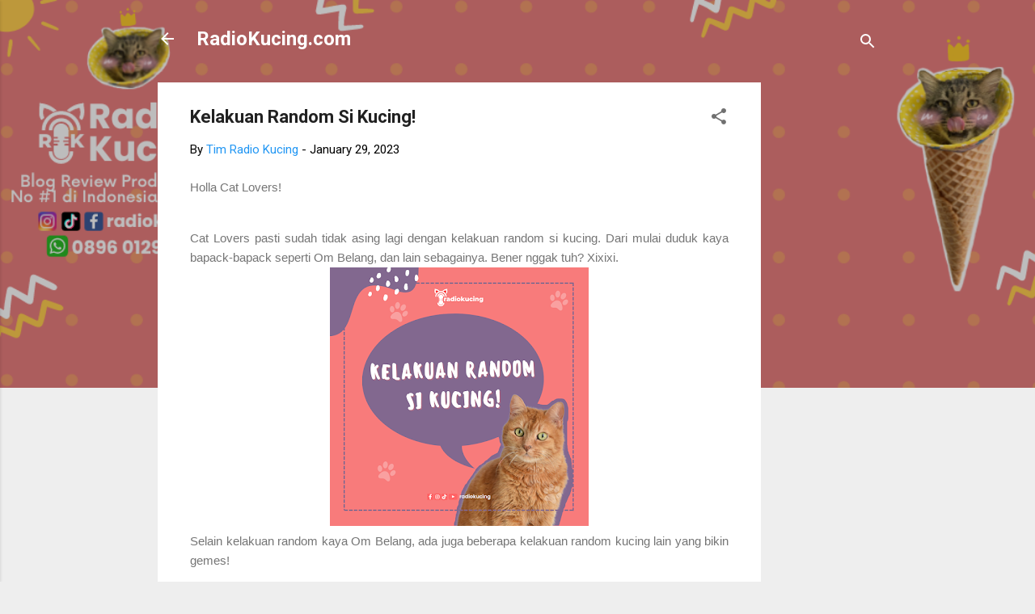

--- FILE ---
content_type: text/html; charset=UTF-8
request_url: https://www.radiokucing.com/2023/01/kelakuan-random-si-kucing.html
body_size: 31839
content:
<!DOCTYPE html>
<html dir='ltr' lang='en'>
<head>
<meta content='width=device-width, initial-scale=1' name='viewport'/>
<title>Kelakuan Random Si Kucing!</title>
<meta content='text/html; charset=UTF-8' http-equiv='Content-Type'/>
<!-- Chrome, Firefox OS and Opera -->
<meta content='#eeeeee' name='theme-color'/>
<!-- Windows Phone -->
<meta content='#eeeeee' name='msapplication-navbutton-color'/>
<meta content='blogger' name='generator'/>
<link href="https://www.radiokucing.com/favicon.ico" rel='icon' type='image/x-icon' />
<link href="https://www.radiokucing.com/2023/01/kelakuan-random-si-kucing.html" rel='canonical' />
<link rel="alternate" type="application/atom+xml" title="RadioKucing.com - Atom" href="https://www.radiokucing.com/feeds/posts/default" />
<link rel="alternate" type="application/rss+xml" title="RadioKucing.com - RSS" href="https://www.radiokucing.com/feeds/posts/default?alt=rss" />
<link rel="service.post" type="application/atom+xml" title="RadioKucing.com - Atom" href="https://www.blogger.com/feeds/1067463744796193850/posts/default" />

<link rel="alternate" type="application/atom+xml" title="RadioKucing.com - Atom" href="https://www.radiokucing.com/feeds/3575581803997951398/comments/default" />
<!--Can't find substitution for tag [blog.ieCssRetrofitLinks]-->
<link href='https://blogger.googleusercontent.com/img/b/R29vZ2xl/AVvXsEg2tyQXJTTWbRjz4VZRl0B125OMhXz094bOllCLYZpPJ5Ed_yAbjjQo_qWg1-3FRpHCQ92eR-1P5KYEp5ULJiC6xlPIdgcBpE-5BEZOYKuq_zMeP2aMql4fPaA5icW8VJGl23V8um7BMmvvdI4UZwY9azH7fC6BwSQ27OHYuW5ahuB5HKTFjD83jAUe/s320/1.png' rel='image_src'/>
<meta content='http://www.radiokucing.com/2023/01/kelakuan-random-si-kucing.html' property='og:url'/>
<meta content='Kelakuan Random Si Kucing!' property='og:title'/>
<meta content='Holla Cat Lovers! Cat Lovers pasti sudah tidak asing lagi dengan kelakuan random si kucing. Dari mulai duduk kaya bapack-bapack seperti Om B...' property='og:description'/>
<meta content='https://blogger.googleusercontent.com/img/b/R29vZ2xl/AVvXsEg2tyQXJTTWbRjz4VZRl0B125OMhXz094bOllCLYZpPJ5Ed_yAbjjQo_qWg1-3FRpHCQ92eR-1P5KYEp5ULJiC6xlPIdgcBpE-5BEZOYKuq_zMeP2aMql4fPaA5icW8VJGl23V8um7BMmvvdI4UZwY9azH7fC6BwSQ27OHYuW5ahuB5HKTFjD83jAUe/w1200-h630-p-k-no-nu/1.png' property='og:image'/>
<style type='text/css'>@font-face{font-family:'Roboto';font-style:italic;font-weight:300;font-stretch:100%;font-display:swap;src:url(//fonts.gstatic.com/s/roboto/v50/KFOKCnqEu92Fr1Mu53ZEC9_Vu3r1gIhOszmOClHrs6ljXfMMLt_QuAX-k3Yi128m0kN2.woff2)format('woff2');unicode-range:U+0460-052F,U+1C80-1C8A,U+20B4,U+2DE0-2DFF,U+A640-A69F,U+FE2E-FE2F;}@font-face{font-family:'Roboto';font-style:italic;font-weight:300;font-stretch:100%;font-display:swap;src:url(//fonts.gstatic.com/s/roboto/v50/KFOKCnqEu92Fr1Mu53ZEC9_Vu3r1gIhOszmOClHrs6ljXfMMLt_QuAz-k3Yi128m0kN2.woff2)format('woff2');unicode-range:U+0301,U+0400-045F,U+0490-0491,U+04B0-04B1,U+2116;}@font-face{font-family:'Roboto';font-style:italic;font-weight:300;font-stretch:100%;font-display:swap;src:url(//fonts.gstatic.com/s/roboto/v50/KFOKCnqEu92Fr1Mu53ZEC9_Vu3r1gIhOszmOClHrs6ljXfMMLt_QuAT-k3Yi128m0kN2.woff2)format('woff2');unicode-range:U+1F00-1FFF;}@font-face{font-family:'Roboto';font-style:italic;font-weight:300;font-stretch:100%;font-display:swap;src:url(//fonts.gstatic.com/s/roboto/v50/KFOKCnqEu92Fr1Mu53ZEC9_Vu3r1gIhOszmOClHrs6ljXfMMLt_QuAv-k3Yi128m0kN2.woff2)format('woff2');unicode-range:U+0370-0377,U+037A-037F,U+0384-038A,U+038C,U+038E-03A1,U+03A3-03FF;}@font-face{font-family:'Roboto';font-style:italic;font-weight:300;font-stretch:100%;font-display:swap;src:url(//fonts.gstatic.com/s/roboto/v50/KFOKCnqEu92Fr1Mu53ZEC9_Vu3r1gIhOszmOClHrs6ljXfMMLt_QuHT-k3Yi128m0kN2.woff2)format('woff2');unicode-range:U+0302-0303,U+0305,U+0307-0308,U+0310,U+0312,U+0315,U+031A,U+0326-0327,U+032C,U+032F-0330,U+0332-0333,U+0338,U+033A,U+0346,U+034D,U+0391-03A1,U+03A3-03A9,U+03B1-03C9,U+03D1,U+03D5-03D6,U+03F0-03F1,U+03F4-03F5,U+2016-2017,U+2034-2038,U+203C,U+2040,U+2043,U+2047,U+2050,U+2057,U+205F,U+2070-2071,U+2074-208E,U+2090-209C,U+20D0-20DC,U+20E1,U+20E5-20EF,U+2100-2112,U+2114-2115,U+2117-2121,U+2123-214F,U+2190,U+2192,U+2194-21AE,U+21B0-21E5,U+21F1-21F2,U+21F4-2211,U+2213-2214,U+2216-22FF,U+2308-230B,U+2310,U+2319,U+231C-2321,U+2336-237A,U+237C,U+2395,U+239B-23B7,U+23D0,U+23DC-23E1,U+2474-2475,U+25AF,U+25B3,U+25B7,U+25BD,U+25C1,U+25CA,U+25CC,U+25FB,U+266D-266F,U+27C0-27FF,U+2900-2AFF,U+2B0E-2B11,U+2B30-2B4C,U+2BFE,U+3030,U+FF5B,U+FF5D,U+1D400-1D7FF,U+1EE00-1EEFF;}@font-face{font-family:'Roboto';font-style:italic;font-weight:300;font-stretch:100%;font-display:swap;src:url(//fonts.gstatic.com/s/roboto/v50/KFOKCnqEu92Fr1Mu53ZEC9_Vu3r1gIhOszmOClHrs6ljXfMMLt_QuGb-k3Yi128m0kN2.woff2)format('woff2');unicode-range:U+0001-000C,U+000E-001F,U+007F-009F,U+20DD-20E0,U+20E2-20E4,U+2150-218F,U+2190,U+2192,U+2194-2199,U+21AF,U+21E6-21F0,U+21F3,U+2218-2219,U+2299,U+22C4-22C6,U+2300-243F,U+2440-244A,U+2460-24FF,U+25A0-27BF,U+2800-28FF,U+2921-2922,U+2981,U+29BF,U+29EB,U+2B00-2BFF,U+4DC0-4DFF,U+FFF9-FFFB,U+10140-1018E,U+10190-1019C,U+101A0,U+101D0-101FD,U+102E0-102FB,U+10E60-10E7E,U+1D2C0-1D2D3,U+1D2E0-1D37F,U+1F000-1F0FF,U+1F100-1F1AD,U+1F1E6-1F1FF,U+1F30D-1F30F,U+1F315,U+1F31C,U+1F31E,U+1F320-1F32C,U+1F336,U+1F378,U+1F37D,U+1F382,U+1F393-1F39F,U+1F3A7-1F3A8,U+1F3AC-1F3AF,U+1F3C2,U+1F3C4-1F3C6,U+1F3CA-1F3CE,U+1F3D4-1F3E0,U+1F3ED,U+1F3F1-1F3F3,U+1F3F5-1F3F7,U+1F408,U+1F415,U+1F41F,U+1F426,U+1F43F,U+1F441-1F442,U+1F444,U+1F446-1F449,U+1F44C-1F44E,U+1F453,U+1F46A,U+1F47D,U+1F4A3,U+1F4B0,U+1F4B3,U+1F4B9,U+1F4BB,U+1F4BF,U+1F4C8-1F4CB,U+1F4D6,U+1F4DA,U+1F4DF,U+1F4E3-1F4E6,U+1F4EA-1F4ED,U+1F4F7,U+1F4F9-1F4FB,U+1F4FD-1F4FE,U+1F503,U+1F507-1F50B,U+1F50D,U+1F512-1F513,U+1F53E-1F54A,U+1F54F-1F5FA,U+1F610,U+1F650-1F67F,U+1F687,U+1F68D,U+1F691,U+1F694,U+1F698,U+1F6AD,U+1F6B2,U+1F6B9-1F6BA,U+1F6BC,U+1F6C6-1F6CF,U+1F6D3-1F6D7,U+1F6E0-1F6EA,U+1F6F0-1F6F3,U+1F6F7-1F6FC,U+1F700-1F7FF,U+1F800-1F80B,U+1F810-1F847,U+1F850-1F859,U+1F860-1F887,U+1F890-1F8AD,U+1F8B0-1F8BB,U+1F8C0-1F8C1,U+1F900-1F90B,U+1F93B,U+1F946,U+1F984,U+1F996,U+1F9E9,U+1FA00-1FA6F,U+1FA70-1FA7C,U+1FA80-1FA89,U+1FA8F-1FAC6,U+1FACE-1FADC,U+1FADF-1FAE9,U+1FAF0-1FAF8,U+1FB00-1FBFF;}@font-face{font-family:'Roboto';font-style:italic;font-weight:300;font-stretch:100%;font-display:swap;src:url(//fonts.gstatic.com/s/roboto/v50/KFOKCnqEu92Fr1Mu53ZEC9_Vu3r1gIhOszmOClHrs6ljXfMMLt_QuAf-k3Yi128m0kN2.woff2)format('woff2');unicode-range:U+0102-0103,U+0110-0111,U+0128-0129,U+0168-0169,U+01A0-01A1,U+01AF-01B0,U+0300-0301,U+0303-0304,U+0308-0309,U+0323,U+0329,U+1EA0-1EF9,U+20AB;}@font-face{font-family:'Roboto';font-style:italic;font-weight:300;font-stretch:100%;font-display:swap;src:url(//fonts.gstatic.com/s/roboto/v50/KFOKCnqEu92Fr1Mu53ZEC9_Vu3r1gIhOszmOClHrs6ljXfMMLt_QuAb-k3Yi128m0kN2.woff2)format('woff2');unicode-range:U+0100-02BA,U+02BD-02C5,U+02C7-02CC,U+02CE-02D7,U+02DD-02FF,U+0304,U+0308,U+0329,U+1D00-1DBF,U+1E00-1E9F,U+1EF2-1EFF,U+2020,U+20A0-20AB,U+20AD-20C0,U+2113,U+2C60-2C7F,U+A720-A7FF;}@font-face{font-family:'Roboto';font-style:italic;font-weight:300;font-stretch:100%;font-display:swap;src:url(//fonts.gstatic.com/s/roboto/v50/KFOKCnqEu92Fr1Mu53ZEC9_Vu3r1gIhOszmOClHrs6ljXfMMLt_QuAj-k3Yi128m0g.woff2)format('woff2');unicode-range:U+0000-00FF,U+0131,U+0152-0153,U+02BB-02BC,U+02C6,U+02DA,U+02DC,U+0304,U+0308,U+0329,U+2000-206F,U+20AC,U+2122,U+2191,U+2193,U+2212,U+2215,U+FEFF,U+FFFD;}@font-face{font-family:'Roboto';font-style:normal;font-weight:400;font-stretch:100%;font-display:swap;src:url(//fonts.gstatic.com/s/roboto/v50/KFO7CnqEu92Fr1ME7kSn66aGLdTylUAMa3GUBHMdazTgWw.woff2)format('woff2');unicode-range:U+0460-052F,U+1C80-1C8A,U+20B4,U+2DE0-2DFF,U+A640-A69F,U+FE2E-FE2F;}@font-face{font-family:'Roboto';font-style:normal;font-weight:400;font-stretch:100%;font-display:swap;src:url(//fonts.gstatic.com/s/roboto/v50/KFO7CnqEu92Fr1ME7kSn66aGLdTylUAMa3iUBHMdazTgWw.woff2)format('woff2');unicode-range:U+0301,U+0400-045F,U+0490-0491,U+04B0-04B1,U+2116;}@font-face{font-family:'Roboto';font-style:normal;font-weight:400;font-stretch:100%;font-display:swap;src:url(//fonts.gstatic.com/s/roboto/v50/KFO7CnqEu92Fr1ME7kSn66aGLdTylUAMa3CUBHMdazTgWw.woff2)format('woff2');unicode-range:U+1F00-1FFF;}@font-face{font-family:'Roboto';font-style:normal;font-weight:400;font-stretch:100%;font-display:swap;src:url(//fonts.gstatic.com/s/roboto/v50/KFO7CnqEu92Fr1ME7kSn66aGLdTylUAMa3-UBHMdazTgWw.woff2)format('woff2');unicode-range:U+0370-0377,U+037A-037F,U+0384-038A,U+038C,U+038E-03A1,U+03A3-03FF;}@font-face{font-family:'Roboto';font-style:normal;font-weight:400;font-stretch:100%;font-display:swap;src:url(//fonts.gstatic.com/s/roboto/v50/KFO7CnqEu92Fr1ME7kSn66aGLdTylUAMawCUBHMdazTgWw.woff2)format('woff2');unicode-range:U+0302-0303,U+0305,U+0307-0308,U+0310,U+0312,U+0315,U+031A,U+0326-0327,U+032C,U+032F-0330,U+0332-0333,U+0338,U+033A,U+0346,U+034D,U+0391-03A1,U+03A3-03A9,U+03B1-03C9,U+03D1,U+03D5-03D6,U+03F0-03F1,U+03F4-03F5,U+2016-2017,U+2034-2038,U+203C,U+2040,U+2043,U+2047,U+2050,U+2057,U+205F,U+2070-2071,U+2074-208E,U+2090-209C,U+20D0-20DC,U+20E1,U+20E5-20EF,U+2100-2112,U+2114-2115,U+2117-2121,U+2123-214F,U+2190,U+2192,U+2194-21AE,U+21B0-21E5,U+21F1-21F2,U+21F4-2211,U+2213-2214,U+2216-22FF,U+2308-230B,U+2310,U+2319,U+231C-2321,U+2336-237A,U+237C,U+2395,U+239B-23B7,U+23D0,U+23DC-23E1,U+2474-2475,U+25AF,U+25B3,U+25B7,U+25BD,U+25C1,U+25CA,U+25CC,U+25FB,U+266D-266F,U+27C0-27FF,U+2900-2AFF,U+2B0E-2B11,U+2B30-2B4C,U+2BFE,U+3030,U+FF5B,U+FF5D,U+1D400-1D7FF,U+1EE00-1EEFF;}@font-face{font-family:'Roboto';font-style:normal;font-weight:400;font-stretch:100%;font-display:swap;src:url(//fonts.gstatic.com/s/roboto/v50/KFO7CnqEu92Fr1ME7kSn66aGLdTylUAMaxKUBHMdazTgWw.woff2)format('woff2');unicode-range:U+0001-000C,U+000E-001F,U+007F-009F,U+20DD-20E0,U+20E2-20E4,U+2150-218F,U+2190,U+2192,U+2194-2199,U+21AF,U+21E6-21F0,U+21F3,U+2218-2219,U+2299,U+22C4-22C6,U+2300-243F,U+2440-244A,U+2460-24FF,U+25A0-27BF,U+2800-28FF,U+2921-2922,U+2981,U+29BF,U+29EB,U+2B00-2BFF,U+4DC0-4DFF,U+FFF9-FFFB,U+10140-1018E,U+10190-1019C,U+101A0,U+101D0-101FD,U+102E0-102FB,U+10E60-10E7E,U+1D2C0-1D2D3,U+1D2E0-1D37F,U+1F000-1F0FF,U+1F100-1F1AD,U+1F1E6-1F1FF,U+1F30D-1F30F,U+1F315,U+1F31C,U+1F31E,U+1F320-1F32C,U+1F336,U+1F378,U+1F37D,U+1F382,U+1F393-1F39F,U+1F3A7-1F3A8,U+1F3AC-1F3AF,U+1F3C2,U+1F3C4-1F3C6,U+1F3CA-1F3CE,U+1F3D4-1F3E0,U+1F3ED,U+1F3F1-1F3F3,U+1F3F5-1F3F7,U+1F408,U+1F415,U+1F41F,U+1F426,U+1F43F,U+1F441-1F442,U+1F444,U+1F446-1F449,U+1F44C-1F44E,U+1F453,U+1F46A,U+1F47D,U+1F4A3,U+1F4B0,U+1F4B3,U+1F4B9,U+1F4BB,U+1F4BF,U+1F4C8-1F4CB,U+1F4D6,U+1F4DA,U+1F4DF,U+1F4E3-1F4E6,U+1F4EA-1F4ED,U+1F4F7,U+1F4F9-1F4FB,U+1F4FD-1F4FE,U+1F503,U+1F507-1F50B,U+1F50D,U+1F512-1F513,U+1F53E-1F54A,U+1F54F-1F5FA,U+1F610,U+1F650-1F67F,U+1F687,U+1F68D,U+1F691,U+1F694,U+1F698,U+1F6AD,U+1F6B2,U+1F6B9-1F6BA,U+1F6BC,U+1F6C6-1F6CF,U+1F6D3-1F6D7,U+1F6E0-1F6EA,U+1F6F0-1F6F3,U+1F6F7-1F6FC,U+1F700-1F7FF,U+1F800-1F80B,U+1F810-1F847,U+1F850-1F859,U+1F860-1F887,U+1F890-1F8AD,U+1F8B0-1F8BB,U+1F8C0-1F8C1,U+1F900-1F90B,U+1F93B,U+1F946,U+1F984,U+1F996,U+1F9E9,U+1FA00-1FA6F,U+1FA70-1FA7C,U+1FA80-1FA89,U+1FA8F-1FAC6,U+1FACE-1FADC,U+1FADF-1FAE9,U+1FAF0-1FAF8,U+1FB00-1FBFF;}@font-face{font-family:'Roboto';font-style:normal;font-weight:400;font-stretch:100%;font-display:swap;src:url(//fonts.gstatic.com/s/roboto/v50/KFO7CnqEu92Fr1ME7kSn66aGLdTylUAMa3OUBHMdazTgWw.woff2)format('woff2');unicode-range:U+0102-0103,U+0110-0111,U+0128-0129,U+0168-0169,U+01A0-01A1,U+01AF-01B0,U+0300-0301,U+0303-0304,U+0308-0309,U+0323,U+0329,U+1EA0-1EF9,U+20AB;}@font-face{font-family:'Roboto';font-style:normal;font-weight:400;font-stretch:100%;font-display:swap;src:url(//fonts.gstatic.com/s/roboto/v50/KFO7CnqEu92Fr1ME7kSn66aGLdTylUAMa3KUBHMdazTgWw.woff2)format('woff2');unicode-range:U+0100-02BA,U+02BD-02C5,U+02C7-02CC,U+02CE-02D7,U+02DD-02FF,U+0304,U+0308,U+0329,U+1D00-1DBF,U+1E00-1E9F,U+1EF2-1EFF,U+2020,U+20A0-20AB,U+20AD-20C0,U+2113,U+2C60-2C7F,U+A720-A7FF;}@font-face{font-family:'Roboto';font-style:normal;font-weight:400;font-stretch:100%;font-display:swap;src:url(//fonts.gstatic.com/s/roboto/v50/KFO7CnqEu92Fr1ME7kSn66aGLdTylUAMa3yUBHMdazQ.woff2)format('woff2');unicode-range:U+0000-00FF,U+0131,U+0152-0153,U+02BB-02BC,U+02C6,U+02DA,U+02DC,U+0304,U+0308,U+0329,U+2000-206F,U+20AC,U+2122,U+2191,U+2193,U+2212,U+2215,U+FEFF,U+FFFD;}@font-face{font-family:'Roboto';font-style:normal;font-weight:700;font-stretch:100%;font-display:swap;src:url(//fonts.gstatic.com/s/roboto/v50/KFO7CnqEu92Fr1ME7kSn66aGLdTylUAMa3GUBHMdazTgWw.woff2)format('woff2');unicode-range:U+0460-052F,U+1C80-1C8A,U+20B4,U+2DE0-2DFF,U+A640-A69F,U+FE2E-FE2F;}@font-face{font-family:'Roboto';font-style:normal;font-weight:700;font-stretch:100%;font-display:swap;src:url(//fonts.gstatic.com/s/roboto/v50/KFO7CnqEu92Fr1ME7kSn66aGLdTylUAMa3iUBHMdazTgWw.woff2)format('woff2');unicode-range:U+0301,U+0400-045F,U+0490-0491,U+04B0-04B1,U+2116;}@font-face{font-family:'Roboto';font-style:normal;font-weight:700;font-stretch:100%;font-display:swap;src:url(//fonts.gstatic.com/s/roboto/v50/KFO7CnqEu92Fr1ME7kSn66aGLdTylUAMa3CUBHMdazTgWw.woff2)format('woff2');unicode-range:U+1F00-1FFF;}@font-face{font-family:'Roboto';font-style:normal;font-weight:700;font-stretch:100%;font-display:swap;src:url(//fonts.gstatic.com/s/roboto/v50/KFO7CnqEu92Fr1ME7kSn66aGLdTylUAMa3-UBHMdazTgWw.woff2)format('woff2');unicode-range:U+0370-0377,U+037A-037F,U+0384-038A,U+038C,U+038E-03A1,U+03A3-03FF;}@font-face{font-family:'Roboto';font-style:normal;font-weight:700;font-stretch:100%;font-display:swap;src:url(//fonts.gstatic.com/s/roboto/v50/KFO7CnqEu92Fr1ME7kSn66aGLdTylUAMawCUBHMdazTgWw.woff2)format('woff2');unicode-range:U+0302-0303,U+0305,U+0307-0308,U+0310,U+0312,U+0315,U+031A,U+0326-0327,U+032C,U+032F-0330,U+0332-0333,U+0338,U+033A,U+0346,U+034D,U+0391-03A1,U+03A3-03A9,U+03B1-03C9,U+03D1,U+03D5-03D6,U+03F0-03F1,U+03F4-03F5,U+2016-2017,U+2034-2038,U+203C,U+2040,U+2043,U+2047,U+2050,U+2057,U+205F,U+2070-2071,U+2074-208E,U+2090-209C,U+20D0-20DC,U+20E1,U+20E5-20EF,U+2100-2112,U+2114-2115,U+2117-2121,U+2123-214F,U+2190,U+2192,U+2194-21AE,U+21B0-21E5,U+21F1-21F2,U+21F4-2211,U+2213-2214,U+2216-22FF,U+2308-230B,U+2310,U+2319,U+231C-2321,U+2336-237A,U+237C,U+2395,U+239B-23B7,U+23D0,U+23DC-23E1,U+2474-2475,U+25AF,U+25B3,U+25B7,U+25BD,U+25C1,U+25CA,U+25CC,U+25FB,U+266D-266F,U+27C0-27FF,U+2900-2AFF,U+2B0E-2B11,U+2B30-2B4C,U+2BFE,U+3030,U+FF5B,U+FF5D,U+1D400-1D7FF,U+1EE00-1EEFF;}@font-face{font-family:'Roboto';font-style:normal;font-weight:700;font-stretch:100%;font-display:swap;src:url(//fonts.gstatic.com/s/roboto/v50/KFO7CnqEu92Fr1ME7kSn66aGLdTylUAMaxKUBHMdazTgWw.woff2)format('woff2');unicode-range:U+0001-000C,U+000E-001F,U+007F-009F,U+20DD-20E0,U+20E2-20E4,U+2150-218F,U+2190,U+2192,U+2194-2199,U+21AF,U+21E6-21F0,U+21F3,U+2218-2219,U+2299,U+22C4-22C6,U+2300-243F,U+2440-244A,U+2460-24FF,U+25A0-27BF,U+2800-28FF,U+2921-2922,U+2981,U+29BF,U+29EB,U+2B00-2BFF,U+4DC0-4DFF,U+FFF9-FFFB,U+10140-1018E,U+10190-1019C,U+101A0,U+101D0-101FD,U+102E0-102FB,U+10E60-10E7E,U+1D2C0-1D2D3,U+1D2E0-1D37F,U+1F000-1F0FF,U+1F100-1F1AD,U+1F1E6-1F1FF,U+1F30D-1F30F,U+1F315,U+1F31C,U+1F31E,U+1F320-1F32C,U+1F336,U+1F378,U+1F37D,U+1F382,U+1F393-1F39F,U+1F3A7-1F3A8,U+1F3AC-1F3AF,U+1F3C2,U+1F3C4-1F3C6,U+1F3CA-1F3CE,U+1F3D4-1F3E0,U+1F3ED,U+1F3F1-1F3F3,U+1F3F5-1F3F7,U+1F408,U+1F415,U+1F41F,U+1F426,U+1F43F,U+1F441-1F442,U+1F444,U+1F446-1F449,U+1F44C-1F44E,U+1F453,U+1F46A,U+1F47D,U+1F4A3,U+1F4B0,U+1F4B3,U+1F4B9,U+1F4BB,U+1F4BF,U+1F4C8-1F4CB,U+1F4D6,U+1F4DA,U+1F4DF,U+1F4E3-1F4E6,U+1F4EA-1F4ED,U+1F4F7,U+1F4F9-1F4FB,U+1F4FD-1F4FE,U+1F503,U+1F507-1F50B,U+1F50D,U+1F512-1F513,U+1F53E-1F54A,U+1F54F-1F5FA,U+1F610,U+1F650-1F67F,U+1F687,U+1F68D,U+1F691,U+1F694,U+1F698,U+1F6AD,U+1F6B2,U+1F6B9-1F6BA,U+1F6BC,U+1F6C6-1F6CF,U+1F6D3-1F6D7,U+1F6E0-1F6EA,U+1F6F0-1F6F3,U+1F6F7-1F6FC,U+1F700-1F7FF,U+1F800-1F80B,U+1F810-1F847,U+1F850-1F859,U+1F860-1F887,U+1F890-1F8AD,U+1F8B0-1F8BB,U+1F8C0-1F8C1,U+1F900-1F90B,U+1F93B,U+1F946,U+1F984,U+1F996,U+1F9E9,U+1FA00-1FA6F,U+1FA70-1FA7C,U+1FA80-1FA89,U+1FA8F-1FAC6,U+1FACE-1FADC,U+1FADF-1FAE9,U+1FAF0-1FAF8,U+1FB00-1FBFF;}@font-face{font-family:'Roboto';font-style:normal;font-weight:700;font-stretch:100%;font-display:swap;src:url(//fonts.gstatic.com/s/roboto/v50/KFO7CnqEu92Fr1ME7kSn66aGLdTylUAMa3OUBHMdazTgWw.woff2)format('woff2');unicode-range:U+0102-0103,U+0110-0111,U+0128-0129,U+0168-0169,U+01A0-01A1,U+01AF-01B0,U+0300-0301,U+0303-0304,U+0308-0309,U+0323,U+0329,U+1EA0-1EF9,U+20AB;}@font-face{font-family:'Roboto';font-style:normal;font-weight:700;font-stretch:100%;font-display:swap;src:url(//fonts.gstatic.com/s/roboto/v50/KFO7CnqEu92Fr1ME7kSn66aGLdTylUAMa3KUBHMdazTgWw.woff2)format('woff2');unicode-range:U+0100-02BA,U+02BD-02C5,U+02C7-02CC,U+02CE-02D7,U+02DD-02FF,U+0304,U+0308,U+0329,U+1D00-1DBF,U+1E00-1E9F,U+1EF2-1EFF,U+2020,U+20A0-20AB,U+20AD-20C0,U+2113,U+2C60-2C7F,U+A720-A7FF;}@font-face{font-family:'Roboto';font-style:normal;font-weight:700;font-stretch:100%;font-display:swap;src:url(//fonts.gstatic.com/s/roboto/v50/KFO7CnqEu92Fr1ME7kSn66aGLdTylUAMa3yUBHMdazQ.woff2)format('woff2');unicode-range:U+0000-00FF,U+0131,U+0152-0153,U+02BB-02BC,U+02C6,U+02DA,U+02DC,U+0304,U+0308,U+0329,U+2000-206F,U+20AC,U+2122,U+2191,U+2193,U+2212,U+2215,U+FEFF,U+FFFD;}</style>
<style id='page-skin-1' type='text/css'><!--
/*! normalize.css v3.0.1 | MIT License | git.io/normalize */html{font-family:sans-serif;-ms-text-size-adjust:100%;-webkit-text-size-adjust:100%}body{margin:0}article,aside,details,figcaption,figure,footer,header,hgroup,main,nav,section,summary{display:block}audio,canvas,progress,video{display:inline-block;vertical-align:baseline}audio:not([controls]){display:none;height:0}[hidden],template{display:none}a{background:transparent}a:active,a:hover{outline:0}abbr[title]{border-bottom:1px dotted}b,strong{font-weight:bold}dfn{font-style:italic}h1{font-size:2em;margin:.67em 0}mark{background:#ff0;color:#000}small{font-size:80%}sub,sup{font-size:75%;line-height:0;position:relative;vertical-align:baseline}sup{top:-0.5em}sub{bottom:-0.25em}img{border:0}svg:not(:root){overflow:hidden}figure{margin:1em 40px}hr{-moz-box-sizing:content-box;box-sizing:content-box;height:0}pre{overflow:auto}code,kbd,pre,samp{font-family:monospace,monospace;font-size:1em}button,input,optgroup,select,textarea{color:inherit;font:inherit;margin:0}button{overflow:visible}button,select{text-transform:none}button,html input[type="button"],input[type="reset"],input[type="submit"]{-webkit-appearance:button;cursor:pointer}button[disabled],html input[disabled]{cursor:default}button::-moz-focus-inner,input::-moz-focus-inner{border:0;padding:0}input{line-height:normal}input[type="checkbox"],input[type="radio"]{box-sizing:border-box;padding:0}input[type="number"]::-webkit-inner-spin-button,input[type="number"]::-webkit-outer-spin-button{height:auto}input[type="search"]{-webkit-appearance:textfield;-moz-box-sizing:content-box;-webkit-box-sizing:content-box;box-sizing:content-box}input[type="search"]::-webkit-search-cancel-button,input[type="search"]::-webkit-search-decoration{-webkit-appearance:none}fieldset{border:1px solid #c0c0c0;margin:0 2px;padding:.35em .625em .75em}legend{border:0;padding:0}textarea{overflow:auto}optgroup{font-weight:bold}table{border-collapse:collapse;border-spacing:0}td,th{padding:0}
/*!************************************************
* Blogger Template Style
* Name: Contempo
**************************************************/
body{
overflow-wrap:break-word;
word-break:break-word;
word-wrap:break-word
}
.hidden{
display:none
}
.invisible{
visibility:hidden
}
.container::after,.float-container::after{
clear:both;
content:"";
display:table
}
.clearboth{
clear:both
}
#comments .comment .comment-actions,.subscribe-popup .FollowByEmail .follow-by-email-submit,.widget.Profile .profile-link,.widget.Profile .profile-link.visit-profile{
background:0 0;
border:0;
box-shadow:none;
color:#2196f3;
cursor:pointer;
font-size:14px;
font-weight:700;
outline:0;
text-decoration:none;
text-transform:uppercase;
width:auto
}
.dim-overlay{
background-color:rgba(0,0,0,.54);
height:100vh;
left:0;
position:fixed;
top:0;
width:100%
}
#sharing-dim-overlay{
background-color:transparent
}
input::-ms-clear{
display:none
}
.blogger-logo,.svg-icon-24.blogger-logo{
fill:#ff9800;
opacity:1
}
.loading-spinner-large{
-webkit-animation:mspin-rotate 1.568s infinite linear;
animation:mspin-rotate 1.568s infinite linear;
height:48px;
overflow:hidden;
position:absolute;
width:48px;
z-index:200
}
.loading-spinner-large>div{
-webkit-animation:mspin-revrot 5332ms infinite steps(4);
animation:mspin-revrot 5332ms infinite steps(4)
}
.loading-spinner-large>div>div{
-webkit-animation:mspin-singlecolor-large-film 1333ms infinite steps(81);
animation:mspin-singlecolor-large-film 1333ms infinite steps(81);
background-size:100%;
height:48px;
width:3888px
}
.mspin-black-large>div>div,.mspin-grey_54-large>div>div{
background-image:url(https://www.blogblog.com/indie/mspin_black_large.svg)
}
.mspin-white-large>div>div{
background-image:url(https://www.blogblog.com/indie/mspin_white_large.svg)
}
.mspin-grey_54-large{
opacity:.54
}
@-webkit-keyframes mspin-singlecolor-large-film{
from{
-webkit-transform:translateX(0);
transform:translateX(0)
}
to{
-webkit-transform:translateX(-3888px);
transform:translateX(-3888px)
}
}
@keyframes mspin-singlecolor-large-film{
from{
-webkit-transform:translateX(0);
transform:translateX(0)
}
to{
-webkit-transform:translateX(-3888px);
transform:translateX(-3888px)
}
}
@-webkit-keyframes mspin-rotate{
from{
-webkit-transform:rotate(0);
transform:rotate(0)
}
to{
-webkit-transform:rotate(360deg);
transform:rotate(360deg)
}
}
@keyframes mspin-rotate{
from{
-webkit-transform:rotate(0);
transform:rotate(0)
}
to{
-webkit-transform:rotate(360deg);
transform:rotate(360deg)
}
}
@-webkit-keyframes mspin-revrot{
from{
-webkit-transform:rotate(0);
transform:rotate(0)
}
to{
-webkit-transform:rotate(-360deg);
transform:rotate(-360deg)
}
}
@keyframes mspin-revrot{
from{
-webkit-transform:rotate(0);
transform:rotate(0)
}
to{
-webkit-transform:rotate(-360deg);
transform:rotate(-360deg)
}
}
.skip-navigation{
background-color:#fff;
box-sizing:border-box;
color:#000;
display:block;
height:0;
left:0;
line-height:50px;
overflow:hidden;
padding-top:0;
position:fixed;
text-align:center;
top:0;
-webkit-transition:box-shadow .3s,height .3s,padding-top .3s;
transition:box-shadow .3s,height .3s,padding-top .3s;
width:100%;
z-index:900
}
.skip-navigation:focus{
box-shadow:0 4px 5px 0 rgba(0,0,0,.14),0 1px 10px 0 rgba(0,0,0,.12),0 2px 4px -1px rgba(0,0,0,.2);
height:50px
}
#main{
outline:0
}
.main-heading{
position:absolute;
clip:rect(1px,1px,1px,1px);
padding:0;
border:0;
height:1px;
width:1px;
overflow:hidden
}
.Attribution{
margin-top:1em;
text-align:center
}
.Attribution .blogger img,.Attribution .blogger svg{
vertical-align:bottom
}
.Attribution .blogger img{
margin-right:.5em
}
.Attribution div{
line-height:24px;
margin-top:.5em
}
.Attribution .copyright,.Attribution .image-attribution{
font-size:.7em;
margin-top:1.5em
}
.BLOG_mobile_video_class{
display:none
}
.bg-photo{
background-attachment:scroll!important
}
body .CSS_LIGHTBOX{
z-index:900
}
.extendable .show-less,.extendable .show-more{
border-color:#2196f3;
color:#2196f3;
margin-top:8px
}
.extendable .show-less.hidden,.extendable .show-more.hidden{
display:none
}
.inline-ad{
display:none;
max-width:100%;
overflow:hidden
}
.adsbygoogle{
display:block
}
#cookieChoiceInfo{
bottom:0;
top:auto
}
iframe.b-hbp-video{
border:0
}
.post-body img{
max-width:100%
}
.post-body iframe{
max-width:100%
}
.post-body a[imageanchor="1"]{
display:inline-block
}
.byline{
margin-right:1em
}
.byline:last-child{
margin-right:0
}
.link-copied-dialog{
max-width:520px;
outline:0
}
.link-copied-dialog .modal-dialog-buttons{
margin-top:8px
}
.link-copied-dialog .goog-buttonset-default{
background:0 0;
border:0
}
.link-copied-dialog .goog-buttonset-default:focus{
outline:0
}
.paging-control-container{
margin-bottom:16px
}
.paging-control-container .paging-control{
display:inline-block
}
.paging-control-container .comment-range-text::after,.paging-control-container .paging-control{
color:#2196f3
}
.paging-control-container .comment-range-text,.paging-control-container .paging-control{
margin-right:8px
}
.paging-control-container .comment-range-text::after,.paging-control-container .paging-control::after{
content:"\b7";
cursor:default;
padding-left:8px;
pointer-events:none
}
.paging-control-container .comment-range-text:last-child::after,.paging-control-container .paging-control:last-child::after{
content:none
}
.byline.reactions iframe{
height:20px
}
.b-notification{
color:#000;
background-color:#fff;
border-bottom:solid 1px #000;
box-sizing:border-box;
padding:16px 32px;
text-align:center
}
.b-notification.visible{
-webkit-transition:margin-top .3s cubic-bezier(.4,0,.2,1);
transition:margin-top .3s cubic-bezier(.4,0,.2,1)
}
.b-notification.invisible{
position:absolute
}
.b-notification-close{
position:absolute;
right:8px;
top:8px
}
.no-posts-message{
line-height:40px;
text-align:center
}
@media screen and (max-width:800px){
body.item-view .post-body a[imageanchor="1"][style*="float: left;"],body.item-view .post-body a[imageanchor="1"][style*="float: right;"]{
float:none!important;
clear:none!important
}
body.item-view .post-body a[imageanchor="1"] img{
display:block;
height:auto;
margin:0 auto
}
body.item-view .post-body>.separator:first-child>a[imageanchor="1"]:first-child{
margin-top:20px
}
.post-body a[imageanchor]{
display:block
}
body.item-view .post-body a[imageanchor="1"]{
margin-left:0!important;
margin-right:0!important
}
body.item-view .post-body a[imageanchor="1"]+a[imageanchor="1"]{
margin-top:16px
}
}
.item-control{
display:none
}
#comments{
border-top:1px dashed rgba(0,0,0,.54);
margin-top:20px;
padding:20px
}
#comments .comment-thread ol{
margin:0;
padding-left:0;
padding-left:0
}
#comments .comment .comment-replybox-single,#comments .comment-thread .comment-replies{
margin-left:60px
}
#comments .comment-thread .thread-count{
display:none
}
#comments .comment{
list-style-type:none;
padding:0 0 30px;
position:relative
}
#comments .comment .comment{
padding-bottom:8px
}
.comment .avatar-image-container{
position:absolute
}
.comment .avatar-image-container img{
border-radius:50%
}
.avatar-image-container svg,.comment .avatar-image-container .avatar-icon{
border-radius:50%;
border:solid 1px #707070;
box-sizing:border-box;
fill:#707070;
height:35px;
margin:0;
padding:7px;
width:35px
}
.comment .comment-block{
margin-top:10px;
margin-left:60px;
padding-bottom:0
}
#comments .comment-author-header-wrapper{
margin-left:40px
}
#comments .comment .thread-expanded .comment-block{
padding-bottom:20px
}
#comments .comment .comment-header .user,#comments .comment .comment-header .user a{
color:#212121;
font-style:normal;
font-weight:700
}
#comments .comment .comment-actions{
bottom:0;
margin-bottom:15px;
position:absolute
}
#comments .comment .comment-actions>*{
margin-right:8px
}
#comments .comment .comment-header .datetime{
bottom:0;
color:rgba(33,33,33,.54);
display:inline-block;
font-size:13px;
font-style:italic;
margin-left:8px
}
#comments .comment .comment-footer .comment-timestamp a,#comments .comment .comment-header .datetime a{
color:rgba(33,33,33,.54)
}
#comments .comment .comment-content,.comment .comment-body{
margin-top:12px;
word-break:break-word
}
.comment-body{
margin-bottom:12px
}
#comments.embed[data-num-comments="0"]{
border:0;
margin-top:0;
padding-top:0
}
#comments.embed[data-num-comments="0"] #comment-post-message,#comments.embed[data-num-comments="0"] div.comment-form>p,#comments.embed[data-num-comments="0"] p.comment-footer{
display:none
}
#comment-editor-src{
display:none
}
.comments .comments-content .loadmore.loaded{
max-height:0;
opacity:0;
overflow:hidden
}
.extendable .remaining-items{
height:0;
overflow:hidden;
-webkit-transition:height .3s cubic-bezier(.4,0,.2,1);
transition:height .3s cubic-bezier(.4,0,.2,1)
}
.extendable .remaining-items.expanded{
height:auto
}
.svg-icon-24,.svg-icon-24-button{
cursor:pointer;
height:24px;
width:24px;
min-width:24px
}
.touch-icon{
margin:-12px;
padding:12px
}
.touch-icon:active,.touch-icon:focus{
background-color:rgba(153,153,153,.4);
border-radius:50%
}
svg:not(:root).touch-icon{
overflow:visible
}
html[dir=rtl] .rtl-reversible-icon{
-webkit-transform:scaleX(-1);
-ms-transform:scaleX(-1);
transform:scaleX(-1)
}
.svg-icon-24-button,.touch-icon-button{
background:0 0;
border:0;
margin:0;
outline:0;
padding:0
}
.touch-icon-button .touch-icon:active,.touch-icon-button .touch-icon:focus{
background-color:transparent
}
.touch-icon-button:active .touch-icon,.touch-icon-button:focus .touch-icon{
background-color:rgba(153,153,153,.4);
border-radius:50%
}
.Profile .default-avatar-wrapper .avatar-icon{
border-radius:50%;
border:solid 1px #707070;
box-sizing:border-box;
fill:#707070;
margin:0
}
.Profile .individual .default-avatar-wrapper .avatar-icon{
padding:25px
}
.Profile .individual .avatar-icon,.Profile .individual .profile-img{
height:120px;
width:120px
}
.Profile .team .default-avatar-wrapper .avatar-icon{
padding:8px
}
.Profile .team .avatar-icon,.Profile .team .default-avatar-wrapper,.Profile .team .profile-img{
height:40px;
width:40px
}
.snippet-container{
margin:0;
position:relative;
overflow:hidden
}
.snippet-fade{
bottom:0;
box-sizing:border-box;
position:absolute;
width:96px
}
.snippet-fade{
right:0
}
.snippet-fade:after{
content:"\2026"
}
.snippet-fade:after{
float:right
}
.post-bottom{
-webkit-box-align:center;
-webkit-align-items:center;
-ms-flex-align:center;
align-items:center;
display:-webkit-box;
display:-webkit-flex;
display:-ms-flexbox;
display:flex;
-webkit-flex-wrap:wrap;
-ms-flex-wrap:wrap;
flex-wrap:wrap
}
.post-footer{
-webkit-box-flex:1;
-webkit-flex:1 1 auto;
-ms-flex:1 1 auto;
flex:1 1 auto;
-webkit-flex-wrap:wrap;
-ms-flex-wrap:wrap;
flex-wrap:wrap;
-webkit-box-ordinal-group:2;
-webkit-order:1;
-ms-flex-order:1;
order:1
}
.post-footer>*{
-webkit-box-flex:0;
-webkit-flex:0 1 auto;
-ms-flex:0 1 auto;
flex:0 1 auto
}
.post-footer .byline:last-child{
margin-right:1em
}
.jump-link{
-webkit-box-flex:0;
-webkit-flex:0 0 auto;
-ms-flex:0 0 auto;
flex:0 0 auto;
-webkit-box-ordinal-group:3;
-webkit-order:2;
-ms-flex-order:2;
order:2
}
.centered-top-container.sticky{
left:0;
position:fixed;
right:0;
top:0;
width:auto;
z-index:50;
-webkit-transition-property:opacity,-webkit-transform;
transition-property:opacity,-webkit-transform;
transition-property:transform,opacity;
transition-property:transform,opacity,-webkit-transform;
-webkit-transition-duration:.2s;
transition-duration:.2s;
-webkit-transition-timing-function:cubic-bezier(.4,0,.2,1);
transition-timing-function:cubic-bezier(.4,0,.2,1)
}
.centered-top-placeholder{
display:none
}
.collapsed-header .centered-top-placeholder{
display:block
}
.centered-top-container .Header .replaced h1,.centered-top-placeholder .Header .replaced h1{
display:none
}
.centered-top-container.sticky .Header .replaced h1{
display:block
}
.centered-top-container.sticky .Header .header-widget{
background:0 0
}
.centered-top-container.sticky .Header .header-image-wrapper{
display:none
}
.centered-top-container img,.centered-top-placeholder img{
max-width:100%
}
.collapsible{
-webkit-transition:height .3s cubic-bezier(.4,0,.2,1);
transition:height .3s cubic-bezier(.4,0,.2,1)
}
.collapsible,.collapsible>summary{
display:block;
overflow:hidden
}
.collapsible>:not(summary){
display:none
}
.collapsible[open]>:not(summary){
display:block
}
.collapsible:focus,.collapsible>summary:focus{
outline:0
}
.collapsible>summary{
cursor:pointer;
display:block;
padding:0
}
.collapsible:focus>summary,.collapsible>summary:focus{
background-color:transparent
}
.collapsible>summary::-webkit-details-marker{
display:none
}
.collapsible-title{
-webkit-box-align:center;
-webkit-align-items:center;
-ms-flex-align:center;
align-items:center;
display:-webkit-box;
display:-webkit-flex;
display:-ms-flexbox;
display:flex
}
.collapsible-title .title{
-webkit-box-flex:1;
-webkit-flex:1 1 auto;
-ms-flex:1 1 auto;
flex:1 1 auto;
-webkit-box-ordinal-group:1;
-webkit-order:0;
-ms-flex-order:0;
order:0;
overflow:hidden;
text-overflow:ellipsis;
white-space:nowrap
}
.collapsible-title .chevron-down,.collapsible[open] .collapsible-title .chevron-up{
display:block
}
.collapsible-title .chevron-up,.collapsible[open] .collapsible-title .chevron-down{
display:none
}
.flat-button{
cursor:pointer;
display:inline-block;
font-weight:700;
text-transform:uppercase;
border-radius:2px;
padding:8px;
margin:-8px
}
.flat-icon-button{
background:0 0;
border:0;
margin:0;
outline:0;
padding:0;
margin:-12px;
padding:12px;
cursor:pointer;
box-sizing:content-box;
display:inline-block;
line-height:0
}
.flat-icon-button,.flat-icon-button .splash-wrapper{
border-radius:50%
}
.flat-icon-button .splash.animate{
-webkit-animation-duration:.3s;
animation-duration:.3s
}
.overflowable-container{
max-height:46px;
overflow:hidden;
position:relative
}
.overflow-button{
cursor:pointer
}
#overflowable-dim-overlay{
background:0 0
}
.overflow-popup{
box-shadow:0 2px 2px 0 rgba(0,0,0,.14),0 3px 1px -2px rgba(0,0,0,.2),0 1px 5px 0 rgba(0,0,0,.12);
background-color:#ffffff;
left:0;
max-width:calc(100% - 32px);
position:absolute;
top:0;
visibility:hidden;
z-index:101
}
.overflow-popup ul{
list-style:none
}
.overflow-popup .tabs li,.overflow-popup li{
display:block;
height:auto
}
.overflow-popup .tabs li{
padding-left:0;
padding-right:0
}
.overflow-button.hidden,.overflow-popup .tabs li.hidden,.overflow-popup li.hidden{
display:none
}
.pill-button{
background:0 0;
border:1px solid;
border-radius:12px;
cursor:pointer;
display:inline-block;
padding:4px 16px;
text-transform:uppercase
}
.ripple{
position:relative
}
.ripple>*{
z-index:1
}
.splash-wrapper{
bottom:0;
left:0;
overflow:hidden;
pointer-events:none;
position:absolute;
right:0;
top:0;
z-index:0
}
.splash{
background:#ccc;
border-radius:100%;
display:block;
opacity:.6;
position:absolute;
-webkit-transform:scale(0);
-ms-transform:scale(0);
transform:scale(0)
}
.splash.animate{
-webkit-animation:ripple-effect .4s linear;
animation:ripple-effect .4s linear
}
@-webkit-keyframes ripple-effect{
100%{
opacity:0;
-webkit-transform:scale(2.5);
transform:scale(2.5)
}
}
@keyframes ripple-effect{
100%{
opacity:0;
-webkit-transform:scale(2.5);
transform:scale(2.5)
}
}
.search{
display:-webkit-box;
display:-webkit-flex;
display:-ms-flexbox;
display:flex;
line-height:24px;
width:24px
}
.search.focused{
width:100%
}
.search.focused .section{
width:100%
}
.search form{
z-index:101
}
.search h3{
display:none
}
.search form{
display:-webkit-box;
display:-webkit-flex;
display:-ms-flexbox;
display:flex;
-webkit-box-flex:1;
-webkit-flex:1 0 0;
-ms-flex:1 0 0px;
flex:1 0 0;
border-bottom:solid 1px transparent;
padding-bottom:8px
}
.search form>*{
display:none
}
.search.focused form>*{
display:block
}
.search .search-input label{
display:none
}
.centered-top-placeholder.cloned .search form{
z-index:30
}
.search.focused form{
border-color:#ffffff;
position:relative;
width:auto
}
.collapsed-header .centered-top-container .search.focused form{
border-bottom-color:transparent
}
.search-expand{
-webkit-box-flex:0;
-webkit-flex:0 0 auto;
-ms-flex:0 0 auto;
flex:0 0 auto
}
.search-expand-text{
display:none
}
.search-close{
display:inline;
vertical-align:middle
}
.search-input{
-webkit-box-flex:1;
-webkit-flex:1 0 1px;
-ms-flex:1 0 1px;
flex:1 0 1px
}
.search-input input{
background:0 0;
border:0;
box-sizing:border-box;
color:#ffffff;
display:inline-block;
outline:0;
width:calc(100% - 48px)
}
.search-input input.no-cursor{
color:transparent;
text-shadow:0 0 0 #ffffff
}
.collapsed-header .centered-top-container .search-action,.collapsed-header .centered-top-container .search-input input{
color:#212121
}
.collapsed-header .centered-top-container .search-input input.no-cursor{
color:transparent;
text-shadow:0 0 0 #212121
}
.collapsed-header .centered-top-container .search-input input.no-cursor:focus,.search-input input.no-cursor:focus{
outline:0
}
.search-focused>*{
visibility:hidden
}
.search-focused .search,.search-focused .search-icon{
visibility:visible
}
.search.focused .search-action{
display:block
}
.search.focused .search-action:disabled{
opacity:.3
}
.widget.Sharing .sharing-button{
display:none
}
.widget.Sharing .sharing-buttons li{
padding:0
}
.widget.Sharing .sharing-buttons li span{
display:none
}
.post-share-buttons{
position:relative
}
.centered-bottom .share-buttons .svg-icon-24,.share-buttons .svg-icon-24{
fill:#212121
}
.sharing-open.touch-icon-button:active .touch-icon,.sharing-open.touch-icon-button:focus .touch-icon{
background-color:transparent
}
.share-buttons{
background-color:#ffffff;
border-radius:2px;
box-shadow:0 2px 2px 0 rgba(0,0,0,.14),0 3px 1px -2px rgba(0,0,0,.2),0 1px 5px 0 rgba(0,0,0,.12);
color:#212121;
list-style:none;
margin:0;
padding:8px 0;
position:absolute;
top:-11px;
min-width:200px;
z-index:101
}
.share-buttons.hidden{
display:none
}
.sharing-button{
background:0 0;
border:0;
margin:0;
outline:0;
padding:0;
cursor:pointer
}
.share-buttons li{
margin:0;
height:48px
}
.share-buttons li:last-child{
margin-bottom:0
}
.share-buttons li .sharing-platform-button{
box-sizing:border-box;
cursor:pointer;
display:block;
height:100%;
margin-bottom:0;
padding:0 16px;
position:relative;
width:100%
}
.share-buttons li .sharing-platform-button:focus,.share-buttons li .sharing-platform-button:hover{
background-color:rgba(128,128,128,.1);
outline:0
}
.share-buttons li svg[class*=" sharing-"],.share-buttons li svg[class^=sharing-]{
position:absolute;
top:10px
}
.share-buttons li span.sharing-platform-button{
position:relative;
top:0
}
.share-buttons li .platform-sharing-text{
display:block;
font-size:16px;
line-height:48px;
white-space:nowrap
}
.share-buttons li .platform-sharing-text{
margin-left:56px
}
.sidebar-container{
background-color:#ffffff;
max-width:284px;
overflow-y:auto;
-webkit-transition-property:-webkit-transform;
transition-property:-webkit-transform;
transition-property:transform;
transition-property:transform,-webkit-transform;
-webkit-transition-duration:.3s;
transition-duration:.3s;
-webkit-transition-timing-function:cubic-bezier(0,0,.2,1);
transition-timing-function:cubic-bezier(0,0,.2,1);
width:284px;
z-index:101;
-webkit-overflow-scrolling:touch
}
.sidebar-container .navigation{
line-height:0;
padding:16px
}
.sidebar-container .sidebar-back{
cursor:pointer
}
.sidebar-container .widget{
background:0 0;
margin:0 16px;
padding:16px 0
}
.sidebar-container .widget .title{
color:#212121;
margin:0
}
.sidebar-container .widget ul{
list-style:none;
margin:0;
padding:0
}
.sidebar-container .widget ul ul{
margin-left:1em
}
.sidebar-container .widget li{
font-size:16px;
line-height:normal
}
.sidebar-container .widget+.widget{
border-top:1px dashed #cccccc
}
.BlogArchive li{
margin:16px 0
}
.BlogArchive li:last-child{
margin-bottom:0
}
.Label li a{
display:inline-block
}
.BlogArchive .post-count,.Label .label-count{
float:right;
margin-left:.25em
}
.BlogArchive .post-count::before,.Label .label-count::before{
content:"("
}
.BlogArchive .post-count::after,.Label .label-count::after{
content:")"
}
.widget.Translate .skiptranslate>div{
display:block!important
}
.widget.Profile .profile-link{
display:-webkit-box;
display:-webkit-flex;
display:-ms-flexbox;
display:flex
}
.widget.Profile .team-member .default-avatar-wrapper,.widget.Profile .team-member .profile-img{
-webkit-box-flex:0;
-webkit-flex:0 0 auto;
-ms-flex:0 0 auto;
flex:0 0 auto;
margin-right:1em
}
.widget.Profile .individual .profile-link{
-webkit-box-orient:vertical;
-webkit-box-direction:normal;
-webkit-flex-direction:column;
-ms-flex-direction:column;
flex-direction:column
}
.widget.Profile .team .profile-link .profile-name{
-webkit-align-self:center;
-ms-flex-item-align:center;
align-self:center;
display:block;
-webkit-box-flex:1;
-webkit-flex:1 1 auto;
-ms-flex:1 1 auto;
flex:1 1 auto
}
.dim-overlay{
background-color:rgba(0,0,0,.54);
z-index:100
}
body.sidebar-visible{
overflow-y:hidden
}
@media screen and (max-width:1439px){
.sidebar-container{
bottom:0;
position:fixed;
top:0;
left:0;
right:auto
}
.sidebar-container.sidebar-invisible{
-webkit-transition-timing-function:cubic-bezier(.4,0,.6,1);
transition-timing-function:cubic-bezier(.4,0,.6,1);
-webkit-transform:translateX(-284px);
-ms-transform:translateX(-284px);
transform:translateX(-284px)
}
}
@media screen and (min-width:1440px){
.sidebar-container{
position:absolute;
top:0;
left:0;
right:auto
}
.sidebar-container .navigation{
display:none
}
}
.dialog{
box-shadow:0 2px 2px 0 rgba(0,0,0,.14),0 3px 1px -2px rgba(0,0,0,.2),0 1px 5px 0 rgba(0,0,0,.12);
background:#ffffff;
box-sizing:border-box;
color:#757575;
padding:30px;
position:fixed;
text-align:center;
width:calc(100% - 24px);
z-index:101
}
.dialog input[type=email],.dialog input[type=text]{
background-color:transparent;
border:0;
border-bottom:solid 1px rgba(117,117,117,.12);
color:#757575;
display:block;
font-family:Roboto, sans-serif;
font-size:16px;
line-height:24px;
margin:auto;
padding-bottom:7px;
outline:0;
text-align:center;
width:100%
}
.dialog input[type=email]::-webkit-input-placeholder,.dialog input[type=text]::-webkit-input-placeholder{
color:#757575
}
.dialog input[type=email]::-moz-placeholder,.dialog input[type=text]::-moz-placeholder{
color:#757575
}
.dialog input[type=email]:-ms-input-placeholder,.dialog input[type=text]:-ms-input-placeholder{
color:#757575
}
.dialog input[type=email]::-ms-input-placeholder,.dialog input[type=text]::-ms-input-placeholder{
color:#757575
}
.dialog input[type=email]::placeholder,.dialog input[type=text]::placeholder{
color:#757575
}
.dialog input[type=email]:focus,.dialog input[type=text]:focus{
border-bottom:solid 2px #2196f3;
padding-bottom:6px
}
.dialog input.no-cursor{
color:transparent;
text-shadow:0 0 0 #757575
}
.dialog input.no-cursor:focus{
outline:0
}
.dialog input.no-cursor:focus{
outline:0
}
.dialog input[type=submit]{
font-family:Roboto, sans-serif
}
.dialog .goog-buttonset-default{
color:#2196f3
}
.subscribe-popup{
max-width:364px
}
.subscribe-popup h3{
color:#212121;
font-size:1.8em;
margin-top:0
}
.subscribe-popup .FollowByEmail h3{
display:none
}
.subscribe-popup .FollowByEmail .follow-by-email-submit{
color:#2196f3;
display:inline-block;
margin:0 auto;
margin-top:24px;
width:auto;
white-space:normal
}
.subscribe-popup .FollowByEmail .follow-by-email-submit:disabled{
cursor:default;
opacity:.3
}
@media (max-width:800px){
.blog-name div.widget.Subscribe{
margin-bottom:16px
}
body.item-view .blog-name div.widget.Subscribe{
margin:8px auto 16px auto;
width:100%
}
}
.tabs{
list-style:none
}
.tabs li{
display:inline-block
}
.tabs li a{
cursor:pointer;
display:inline-block;
font-weight:700;
text-transform:uppercase;
padding:12px 8px
}
.tabs .selected{
border-bottom:4px solid #ffffff
}
.tabs .selected a{
color:#ffffff
}
body#layout .bg-photo,body#layout .bg-photo-overlay{
display:none
}
body#layout .page_body{
padding:0;
position:relative;
top:0
}
body#layout .page{
display:inline-block;
left:inherit;
position:relative;
vertical-align:top;
width:540px
}
body#layout .centered{
max-width:954px
}
body#layout .navigation{
display:none
}
body#layout .sidebar-container{
display:inline-block;
width:40%
}
body#layout .hamburger-menu,body#layout .search{
display:none
}
.centered-top-container .svg-icon-24,body.collapsed-header .centered-top-placeholder .svg-icon-24{
fill:#ffffff
}
.sidebar-container .svg-icon-24{
fill:#707070
}
.centered-bottom .svg-icon-24,body.collapsed-header .centered-top-container .svg-icon-24{
fill:#707070
}
.centered-bottom .share-buttons .svg-icon-24,.share-buttons .svg-icon-24{
fill:#212121
}
body{
background-color:#eeeeee;
color:#757575;
font:15px Roboto, sans-serif;
margin:0;
min-height:100vh
}
img{
max-width:100%
}
h3{
color:#757575;
font-size:16px
}
a{
text-decoration:none;
color:#2196f3
}
a:visited{
color:#2196f3
}
a:hover{
color:#2196f3
}
blockquote{
color:#444444;
font:italic 300 15px Roboto, sans-serif;
font-size:x-large;
text-align:center
}
.pill-button{
font-size:12px
}
.bg-photo-container{
height:480px;
overflow:hidden;
position:absolute;
width:100%;
z-index:1
}
.bg-photo{
background:#eeeeee url(https://blogger.googleusercontent.com/img/a/AVvXsEiQmbL7peaS9wH70HW5ptkpiMWEvJI3LxgXdYzz1Qya88zS9CBekcwswy3IsoUhkS9m9G7igLcd0ycKI7KZ4gOPy6XnNxQustBrY0xJo2_P2btHh3hU8xKOkX6rYI8QaJPQ8WVP1NYdziofOTD8R2UgWT-O3mCHcKLNXqNaweuFCexOJRvTu84hubkr=s1600) repeat scroll top left;
background-attachment:scroll;
background-size:cover;
-webkit-filter:blur(0px);
filter:blur(0px);
height:calc(100% + 2 * 0px);
left:0px;
position:absolute;
top:0px;
width:calc(100% + 2 * 0px)
}
.bg-photo-overlay{
background:rgba(0,0,0,.26);
background-size:cover;
height:480px;
position:absolute;
width:100%;
z-index:2
}
.hamburger-menu{
float:left;
margin-top:0
}
.sticky .hamburger-menu{
float:none;
position:absolute
}
.search{
border-bottom:solid 1px rgba(255, 255, 255, 0);
float:right;
position:relative;
-webkit-transition-property:width;
transition-property:width;
-webkit-transition-duration:.5s;
transition-duration:.5s;
-webkit-transition-timing-function:cubic-bezier(.4,0,.2,1);
transition-timing-function:cubic-bezier(.4,0,.2,1);
z-index:101
}
.search .dim-overlay{
background-color:transparent
}
.search form{
height:36px;
-webkit-transition-property:border-color;
transition-property:border-color;
-webkit-transition-delay:.5s;
transition-delay:.5s;
-webkit-transition-duration:.2s;
transition-duration:.2s;
-webkit-transition-timing-function:cubic-bezier(.4,0,.2,1);
transition-timing-function:cubic-bezier(.4,0,.2,1)
}
.search.focused{
width:calc(100% - 48px)
}
.search.focused form{
display:-webkit-box;
display:-webkit-flex;
display:-ms-flexbox;
display:flex;
-webkit-box-flex:1;
-webkit-flex:1 0 1px;
-ms-flex:1 0 1px;
flex:1 0 1px;
border-color:#ffffff;
margin-left:-24px;
padding-left:36px;
position:relative;
width:auto
}
.item-view .search,.sticky .search{
right:0;
float:none;
margin-left:0;
position:absolute
}
.item-view .search.focused,.sticky .search.focused{
width:calc(100% - 50px)
}
.item-view .search.focused form,.sticky .search.focused form{
border-bottom-color:#757575
}
.centered-top-placeholder.cloned .search form{
z-index:30
}
.search_button{
-webkit-box-flex:0;
-webkit-flex:0 0 24px;
-ms-flex:0 0 24px;
flex:0 0 24px;
-webkit-box-orient:vertical;
-webkit-box-direction:normal;
-webkit-flex-direction:column;
-ms-flex-direction:column;
flex-direction:column
}
.search_button svg{
margin-top:0
}
.search-input{
height:48px
}
.search-input input{
display:block;
color:#ffffff;
font:16px Roboto, sans-serif;
height:48px;
line-height:48px;
padding:0;
width:100%
}
.search-input input::-webkit-input-placeholder{
color:#ffffff;
opacity:.3
}
.search-input input::-moz-placeholder{
color:#ffffff;
opacity:.3
}
.search-input input:-ms-input-placeholder{
color:#ffffff;
opacity:.3
}
.search-input input::-ms-input-placeholder{
color:#ffffff;
opacity:.3
}
.search-input input::placeholder{
color:#ffffff;
opacity:.3
}
.search-action{
background:0 0;
border:0;
color:#ffffff;
cursor:pointer;
display:none;
height:48px;
margin-top:0
}
.sticky .search-action{
color:#757575
}
.search.focused .search-action{
display:block
}
.search.focused .search-action:disabled{
opacity:.3
}
.page_body{
position:relative;
z-index:20
}
.page_body .widget{
margin-bottom:16px
}
.page_body .centered{
box-sizing:border-box;
display:-webkit-box;
display:-webkit-flex;
display:-ms-flexbox;
display:flex;
-webkit-box-orient:vertical;
-webkit-box-direction:normal;
-webkit-flex-direction:column;
-ms-flex-direction:column;
flex-direction:column;
margin:0 auto;
max-width:922px;
min-height:100vh;
padding:24px 0
}
.page_body .centered>*{
-webkit-box-flex:0;
-webkit-flex:0 0 auto;
-ms-flex:0 0 auto;
flex:0 0 auto
}
.page_body .centered>#footer{
margin-top:auto
}
.blog-name{
margin:24px 0 16px 0
}
.item-view .blog-name,.sticky .blog-name{
box-sizing:border-box;
margin-left:36px;
min-height:48px;
opacity:1;
padding-top:12px
}
.blog-name .subscribe-section-container{
margin-bottom:32px;
text-align:center;
-webkit-transition-property:opacity;
transition-property:opacity;
-webkit-transition-duration:.5s;
transition-duration:.5s
}
.item-view .blog-name .subscribe-section-container,.sticky .blog-name .subscribe-section-container{
margin:0 0 8px 0
}
.blog-name .PageList{
margin-top:16px;
padding-top:8px;
text-align:center
}
.blog-name .PageList .overflowable-contents{
width:100%
}
.blog-name .PageList h3.title{
color:#ffffff;
margin:8px auto;
text-align:center;
width:100%
}
.centered-top-container .blog-name{
-webkit-transition-property:opacity;
transition-property:opacity;
-webkit-transition-duration:.5s;
transition-duration:.5s
}
.item-view .return_link{
margin-bottom:12px;
margin-top:12px;
position:absolute
}
.item-view .blog-name{
display:-webkit-box;
display:-webkit-flex;
display:-ms-flexbox;
display:flex;
-webkit-flex-wrap:wrap;
-ms-flex-wrap:wrap;
flex-wrap:wrap;
margin:0 48px 27px 48px
}
.item-view .subscribe-section-container{
-webkit-box-flex:0;
-webkit-flex:0 0 auto;
-ms-flex:0 0 auto;
flex:0 0 auto
}
.item-view #header,.item-view .Header{
margin-bottom:5px;
margin-right:15px
}
.item-view .sticky .Header{
margin-bottom:0
}
.item-view .Header p{
margin:10px 0 0 0;
text-align:left
}
.item-view .post-share-buttons-bottom{
margin-right:16px
}
.sticky{
background:#ffffff;
box-shadow:0 0 20px 0 rgba(0,0,0,.7);
box-sizing:border-box;
margin-left:0
}
.sticky #header{
margin-bottom:8px;
margin-right:8px
}
.sticky .centered-top{
margin:4px auto;
max-width:890px;
min-height:48px
}
.sticky .blog-name{
display:-webkit-box;
display:-webkit-flex;
display:-ms-flexbox;
display:flex;
margin:0 48px
}
.sticky .blog-name #header{
-webkit-box-flex:0;
-webkit-flex:0 1 auto;
-ms-flex:0 1 auto;
flex:0 1 auto;
-webkit-box-ordinal-group:2;
-webkit-order:1;
-ms-flex-order:1;
order:1;
overflow:hidden
}
.sticky .blog-name .subscribe-section-container{
-webkit-box-flex:0;
-webkit-flex:0 0 auto;
-ms-flex:0 0 auto;
flex:0 0 auto;
-webkit-box-ordinal-group:3;
-webkit-order:2;
-ms-flex-order:2;
order:2
}
.sticky .Header h1{
overflow:hidden;
text-overflow:ellipsis;
white-space:nowrap;
margin-right:-10px;
margin-bottom:-10px;
padding-right:10px;
padding-bottom:10px
}
.sticky .Header p{
display:none
}
.sticky .PageList{
display:none
}
.search-focused>*{
visibility:visible
}
.search-focused .hamburger-menu{
visibility:visible
}
.item-view .search-focused .blog-name,.sticky .search-focused .blog-name{
opacity:0
}
.centered-bottom,.centered-top-container,.centered-top-placeholder{
padding:0 16px
}
.centered-top{
position:relative
}
.item-view .centered-top.search-focused .subscribe-section-container,.sticky .centered-top.search-focused .subscribe-section-container{
opacity:0
}
.page_body.has-vertical-ads .centered .centered-bottom{
display:inline-block;
width:calc(100% - 176px)
}
.Header h1{
color:#ffffff;
font:bold 45px Roboto, sans-serif;
line-height:normal;
margin:0 0 13px 0;
text-align:center;
width:100%
}
.Header h1 a,.Header h1 a:hover,.Header h1 a:visited{
color:#ffffff
}
.item-view .Header h1,.sticky .Header h1{
font-size:24px;
line-height:24px;
margin:0;
text-align:left
}
.sticky .Header h1{
color:#757575
}
.sticky .Header h1 a,.sticky .Header h1 a:hover,.sticky .Header h1 a:visited{
color:#757575
}
.Header p{
color:#ffffff;
margin:0 0 13px 0;
opacity:.8;
text-align:center
}
.widget .title{
line-height:28px
}
.BlogArchive li{
font-size:16px
}
.BlogArchive .post-count{
color:#757575
}
#page_body .FeaturedPost,.Blog .blog-posts .post-outer-container{
background:#ffffff;
min-height:40px;
padding:30px 40px;
width:auto
}
.Blog .blog-posts .post-outer-container:last-child{
margin-bottom:0
}
.Blog .blog-posts .post-outer-container .post-outer{
border:0;
position:relative;
padding-bottom:.25em
}
.post-outer-container{
margin-bottom:16px
}
.post:first-child{
margin-top:0
}
.post .thumb{
float:left;
height:20%;
width:20%
}
.post-share-buttons-bottom,.post-share-buttons-top{
float:right
}
.post-share-buttons-bottom{
margin-right:24px
}
.post-footer,.post-header{
clear:left;
color:#000000;
margin:0;
width:inherit
}
.blog-pager{
text-align:center
}
.blog-pager a{
color:#2196f3
}
.blog-pager a:visited{
color:#2196f3
}
.blog-pager a:hover{
color:#2196f3
}
.post-title{
font:bold 22px Roboto, sans-serif;
float:left;
margin:0 0 8px 0;
max-width:calc(100% - 48px)
}
.post-title a{
font:bold 30px Roboto, sans-serif
}
.post-title,.post-title a,.post-title a:hover,.post-title a:visited{
color:#212121
}
.post-body{
color:#757575;
font:15px Roboto, sans-serif;
line-height:1.6em;
margin:1.5em 0 2em 0;
display:block
}
.post-body img{
height:inherit
}
.post-body .snippet-thumbnail{
float:left;
margin:0;
margin-right:2em;
max-height:128px;
max-width:128px
}
.post-body .snippet-thumbnail img{
max-width:100%
}
.main .FeaturedPost .widget-content{
border:0;
position:relative;
padding-bottom:.25em
}
.FeaturedPost img{
margin-top:2em
}
.FeaturedPost .snippet-container{
margin:2em 0
}
.FeaturedPost .snippet-container p{
margin:0
}
.FeaturedPost .snippet-thumbnail{
float:none;
height:auto;
margin-bottom:2em;
margin-right:0;
overflow:hidden;
max-height:calc(600px + 2em);
max-width:100%;
text-align:center;
width:100%
}
.FeaturedPost .snippet-thumbnail img{
max-width:100%;
width:100%
}
.byline{
color:#000000;
display:inline-block;
line-height:24px;
margin-top:8px;
vertical-align:top
}
.byline.post-author:first-child{
margin-right:0
}
.byline.reactions .reactions-label{
line-height:22px;
vertical-align:top
}
.byline.post-share-buttons{
position:relative;
display:inline-block;
margin-top:0;
width:100%
}
.byline.post-share-buttons .sharing{
float:right
}
.flat-button.ripple:hover{
background-color:rgba(33,150,243,.12)
}
.flat-button.ripple .splash{
background-color:rgba(33,150,243,.4)
}
a.timestamp-link,a:active.timestamp-link,a:visited.timestamp-link{
color:inherit;
font:inherit;
text-decoration:inherit
}
.post-share-buttons{
margin-left:0
}
.clear-sharing{
min-height:24px
}
.comment-link{
color:#2196f3;
position:relative
}
.comment-link .num_comments{
margin-left:8px;
vertical-align:top
}
#comment-holder .continue{
display:none
}
#comment-editor{
margin-bottom:20px;
margin-top:20px
}
#comments .comment-form h4,#comments h3.title{
position:absolute;
clip:rect(1px,1px,1px,1px);
padding:0;
border:0;
height:1px;
width:1px;
overflow:hidden
}
.post-filter-message{
background-color:rgba(0,0,0,.7);
color:#fff;
display:table;
margin-bottom:16px;
width:100%
}
.post-filter-message div{
display:table-cell;
padding:15px 28px
}
.post-filter-message div:last-child{
padding-left:0;
text-align:right
}
.post-filter-message a{
white-space:nowrap
}
.post-filter-message .search-label,.post-filter-message .search-query{
font-weight:700;
color:#2196f3
}
#blog-pager{
margin:2em 0
}
#blog-pager a{
color:#2196f3;
font-size:14px
}
.subscribe-button{
border-color:#ffffff;
color:#ffffff
}
.sticky .subscribe-button{
border-color:#757575;
color:#757575
}
.tabs{
margin:0 auto;
padding:0
}
.tabs li{
margin:0 8px;
vertical-align:top
}
.tabs .overflow-button a,.tabs li a{
color:#cccccc;
font:700 normal 15px Roboto, sans-serif;
line-height:18px
}
.tabs .overflow-button a{
padding:12px 8px
}
.overflow-popup .tabs li{
text-align:left
}
.overflow-popup li a{
color:#757575;
display:block;
padding:8px 20px
}
.overflow-popup li.selected a{
color:#212121
}
a.report_abuse{
font-weight:400
}
.Label li,.Label span.label-size,.byline.post-labels a{
background-color:#f7f7f7;
border:1px solid #f7f7f7;
border-radius:15px;
display:inline-block;
margin:4px 4px 4px 0;
padding:3px 8px
}
.Label a,.byline.post-labels a{
color:#000000
}
.Label ul{
list-style:none;
padding:0
}
.PopularPosts{
background-color:#eeeeee;
padding:30px 40px
}
.PopularPosts .item-content{
color:#757575;
margin-top:24px
}
.PopularPosts a,.PopularPosts a:hover,.PopularPosts a:visited{
color:#2196f3
}
.PopularPosts .post-title,.PopularPosts .post-title a,.PopularPosts .post-title a:hover,.PopularPosts .post-title a:visited{
color:#212121;
font-size:18px;
font-weight:700;
line-height:24px
}
.PopularPosts,.PopularPosts h3.title a{
color:#757575;
font:15px Roboto, sans-serif
}
.main .PopularPosts{
padding:16px 40px
}
.PopularPosts h3.title{
font-size:14px;
margin:0
}
.PopularPosts h3.post-title{
margin-bottom:0
}
.PopularPosts .byline{
color:#000000
}
.PopularPosts .jump-link{
float:right;
margin-top:16px
}
.PopularPosts .post-header .byline{
font-size:.9em;
font-style:italic;
margin-top:6px
}
.PopularPosts ul{
list-style:none;
padding:0;
margin:0
}
.PopularPosts .post{
padding:20px 0
}
.PopularPosts .post+.post{
border-top:1px dashed #cccccc
}
.PopularPosts .item-thumbnail{
float:left;
margin-right:32px
}
.PopularPosts .item-thumbnail img{
height:88px;
padding:0;
width:88px
}
.inline-ad{
margin-bottom:16px
}
.desktop-ad .inline-ad{
display:block
}
.adsbygoogle{
overflow:hidden
}
.vertical-ad-container{
float:right;
margin-right:16px;
width:128px
}
.vertical-ad-container .AdSense+.AdSense{
margin-top:16px
}
.inline-ad-placeholder,.vertical-ad-placeholder{
background:#ffffff;
border:1px solid #000;
opacity:.9;
vertical-align:middle;
text-align:center
}
.inline-ad-placeholder span,.vertical-ad-placeholder span{
margin-top:290px;
display:block;
text-transform:uppercase;
font-weight:700;
color:#212121
}
.vertical-ad-placeholder{
height:600px
}
.vertical-ad-placeholder span{
margin-top:290px;
padding:0 40px
}
.inline-ad-placeholder{
height:90px
}
.inline-ad-placeholder span{
margin-top:36px
}
.Attribution{
color:#757575
}
.Attribution a,.Attribution a:hover,.Attribution a:visited{
color:#2196f3
}
.Attribution svg{
fill:#707070
}
.sidebar-container{
box-shadow:1px 1px 3px rgba(0,0,0,.1)
}
.sidebar-container,.sidebar-container .sidebar_bottom{
background-color:#ffffff
}
.sidebar-container .navigation,.sidebar-container .sidebar_top_wrapper{
background-color:#ffffff
}
.sidebar-container .sidebar_top{
overflow:auto
}
.sidebar-container .sidebar_bottom{
width:100%;
padding-top:16px
}
.sidebar-container .widget:first-child{
padding-top:0
}
.sidebar_top .widget.Profile{
padding-bottom:16px
}
.widget.Profile{
margin:0;
width:100%
}
.widget.Profile h2{
display:none
}
.widget.Profile h3.title{
color:#000000;
margin:16px 32px
}
.widget.Profile .individual{
text-align:center
}
.widget.Profile .individual .profile-link{
padding:1em
}
.widget.Profile .individual .default-avatar-wrapper .avatar-icon{
margin:auto
}
.widget.Profile .team{
margin-bottom:32px;
margin-left:32px;
margin-right:32px
}
.widget.Profile ul{
list-style:none;
padding:0
}
.widget.Profile li{
margin:10px 0
}
.widget.Profile .profile-img{
border-radius:50%;
float:none
}
.widget.Profile .profile-link{
color:#212121;
font-size:.9em;
margin-bottom:1em;
opacity:.87;
overflow:hidden
}
.widget.Profile .profile-link.visit-profile{
border-style:solid;
border-width:1px;
border-radius:12px;
cursor:pointer;
font-size:12px;
font-weight:400;
padding:5px 20px;
display:inline-block;
line-height:normal
}
.widget.Profile dd{
color:#000000;
margin:0 16px
}
.widget.Profile location{
margin-bottom:1em
}
.widget.Profile .profile-textblock{
font-size:14px;
line-height:24px;
position:relative
}
body.sidebar-visible .page_body{
overflow-y:scroll
}
body.sidebar-visible .bg-photo-container{
overflow-y:scroll
}
@media screen and (min-width:1440px){
.sidebar-container{
margin-top:480px;
min-height:calc(100% - 480px);
overflow:visible;
z-index:32
}
.sidebar-container .sidebar_top_wrapper{
background-color:#f7f7f7;
height:480px;
margin-top:-480px
}
.sidebar-container .sidebar_top{
display:-webkit-box;
display:-webkit-flex;
display:-ms-flexbox;
display:flex;
height:480px;
-webkit-box-orient:horizontal;
-webkit-box-direction:normal;
-webkit-flex-direction:row;
-ms-flex-direction:row;
flex-direction:row;
max-height:480px
}
.sidebar-container .sidebar_bottom{
max-width:284px;
width:284px
}
body.collapsed-header .sidebar-container{
z-index:15
}
.sidebar-container .sidebar_top:empty{
display:none
}
.sidebar-container .sidebar_top>:only-child{
-webkit-box-flex:0;
-webkit-flex:0 0 auto;
-ms-flex:0 0 auto;
flex:0 0 auto;
-webkit-align-self:center;
-ms-flex-item-align:center;
align-self:center;
width:100%
}
.sidebar_top_wrapper.no-items{
display:none
}
}
.post-snippet.snippet-container{
max-height:120px
}
.post-snippet .snippet-item{
line-height:24px
}
.post-snippet .snippet-fade{
background:-webkit-linear-gradient(left,#ffffff 0,#ffffff 20%,rgba(255, 255, 255, 0) 100%);
background:linear-gradient(to left,#ffffff 0,#ffffff 20%,rgba(255, 255, 255, 0) 100%);
color:#757575;
height:24px
}
.popular-posts-snippet.snippet-container{
max-height:72px
}
.popular-posts-snippet .snippet-item{
line-height:24px
}
.PopularPosts .popular-posts-snippet .snippet-fade{
color:#757575;
height:24px
}
.main .popular-posts-snippet .snippet-fade{
background:-webkit-linear-gradient(left,#eeeeee 0,#eeeeee 20%,rgba(238, 238, 238, 0) 100%);
background:linear-gradient(to left,#eeeeee 0,#eeeeee 20%,rgba(238, 238, 238, 0) 100%)
}
.sidebar_bottom .popular-posts-snippet .snippet-fade{
background:-webkit-linear-gradient(left,#ffffff 0,#ffffff 20%,rgba(255, 255, 255, 0) 100%);
background:linear-gradient(to left,#ffffff 0,#ffffff 20%,rgba(255, 255, 255, 0) 100%)
}
.profile-snippet.snippet-container{
max-height:192px
}
.has-location .profile-snippet.snippet-container{
max-height:144px
}
.profile-snippet .snippet-item{
line-height:24px
}
.profile-snippet .snippet-fade{
background:-webkit-linear-gradient(left,#ffffff 0,#ffffff 20%,rgba(255, 255, 255, 0) 100%);
background:linear-gradient(to left,#ffffff 0,#ffffff 20%,rgba(255, 255, 255, 0) 100%);
color:#000000;
height:24px
}
@media screen and (min-width:1440px){
.profile-snippet .snippet-fade{
background:-webkit-linear-gradient(left,#f7f7f7 0,#f7f7f7 20%,rgba(247, 247, 247, 0) 100%);
background:linear-gradient(to left,#f7f7f7 0,#f7f7f7 20%,rgba(247, 247, 247, 0) 100%)
}
}
@media screen and (max-width:800px){
.blog-name{
margin-top:0
}
body.item-view .blog-name{
margin:0 48px
}
.centered-bottom{
padding:8px
}
body.item-view .centered-bottom{
padding:0
}
.page_body .centered{
padding:10px 0
}
body.item-view #header,body.item-view .widget.Header{
margin-right:0
}
body.collapsed-header .centered-top-container .blog-name{
display:block
}
body.collapsed-header .centered-top-container .widget.Header h1{
text-align:center
}
.widget.Header header{
padding:0
}
.widget.Header h1{
font-size:24px;
line-height:24px;
margin-bottom:13px
}
body.item-view .widget.Header h1{
text-align:center
}
body.item-view .widget.Header p{
text-align:center
}
.blog-name .widget.PageList{
padding:0
}
body.item-view .centered-top{
margin-bottom:5px
}
.search-action,.search-input{
margin-bottom:-8px
}
.search form{
margin-bottom:8px
}
body.item-view .subscribe-section-container{
margin:5px 0 0 0;
width:100%
}
#page_body.section div.widget.FeaturedPost,div.widget.PopularPosts{
padding:16px
}
div.widget.Blog .blog-posts .post-outer-container{
padding:16px
}
div.widget.Blog .blog-posts .post-outer-container .post-outer{
padding:0
}
.post:first-child{
margin:0
}
.post-body .snippet-thumbnail{
margin:0 3vw 3vw 0
}
.post-body .snippet-thumbnail img{
height:20vw;
width:20vw;
max-height:128px;
max-width:128px
}
div.widget.PopularPosts div.item-thumbnail{
margin:0 3vw 3vw 0
}
div.widget.PopularPosts div.item-thumbnail img{
height:20vw;
width:20vw;
max-height:88px;
max-width:88px
}
.post-title{
line-height:1
}
.post-title,.post-title a{
font-size:20px
}
#page_body.section div.widget.FeaturedPost h3 a{
font-size:22px
}
.mobile-ad .inline-ad{
display:block
}
.page_body.has-vertical-ads .vertical-ad-container,.page_body.has-vertical-ads .vertical-ad-container ins{
display:none
}
.page_body.has-vertical-ads .centered .centered-bottom,.page_body.has-vertical-ads .centered .centered-top{
display:block;
width:auto
}
div.post-filter-message div{
padding:8px 16px
}
}
@media screen and (min-width:1440px){
body{
position:relative
}
body.item-view .blog-name{
margin-left:48px
}
.page_body{
margin-left:284px
}
.search{
margin-left:0
}
.search.focused{
width:100%
}
.sticky{
padding-left:284px
}
.hamburger-menu{
display:none
}
body.collapsed-header .page_body .centered-top-container{
padding-left:284px;
padding-right:0;
width:100%
}
body.collapsed-header .centered-top-container .search.focused{
width:100%
}
body.collapsed-header .centered-top-container .blog-name{
margin-left:0
}
body.collapsed-header.item-view .centered-top-container .search.focused{
width:calc(100% - 50px)
}
body.collapsed-header.item-view .centered-top-container .blog-name{
margin-left:40px
}
}

--></style>
<style id='template-skin-1' type='text/css'><!--
body#layout .hidden,
body#layout .invisible {
display: inherit;
}
body#layout .navigation {
display: none;
}
body#layout .page,
body#layout .sidebar_top,
body#layout .sidebar_bottom {
display: inline-block;
left: inherit;
position: relative;
vertical-align: top;
}
body#layout .page {
float: right;
margin-left: 20px;
width: 55%;
}
body#layout .sidebar-container {
float: right;
width: 40%;
}
body#layout .hamburger-menu {
display: none;
}
--></style>
<style>
    .bg-photo {background-image:url(https\:\/\/blogger.googleusercontent.com\/img\/a\/AVvXsEiQmbL7peaS9wH70HW5ptkpiMWEvJI3LxgXdYzz1Qya88zS9CBekcwswy3IsoUhkS9m9G7igLcd0ycKI7KZ4gOPy6XnNxQustBrY0xJo2_P2btHh3hU8xKOkX6rYI8QaJPQ8WVP1NYdziofOTD8R2UgWT-O3mCHcKLNXqNaweuFCexOJRvTu84hubkr=s1600);}
    
@media (max-width: 480px) { .bg-photo {background-image:url(https\:\/\/blogger.googleusercontent.com\/img\/a\/AVvXsEiQmbL7peaS9wH70HW5ptkpiMWEvJI3LxgXdYzz1Qya88zS9CBekcwswy3IsoUhkS9m9G7igLcd0ycKI7KZ4gOPy6XnNxQustBrY0xJo2_P2btHh3hU8xKOkX6rYI8QaJPQ8WVP1NYdziofOTD8R2UgWT-O3mCHcKLNXqNaweuFCexOJRvTu84hubkr=w480);}}
@media (max-width: 640px) and (min-width: 481px) { .bg-photo {background-image:url(https\:\/\/blogger.googleusercontent.com\/img\/a\/AVvXsEiQmbL7peaS9wH70HW5ptkpiMWEvJI3LxgXdYzz1Qya88zS9CBekcwswy3IsoUhkS9m9G7igLcd0ycKI7KZ4gOPy6XnNxQustBrY0xJo2_P2btHh3hU8xKOkX6rYI8QaJPQ8WVP1NYdziofOTD8R2UgWT-O3mCHcKLNXqNaweuFCexOJRvTu84hubkr=w640);}}
@media (max-width: 800px) and (min-width: 641px) { .bg-photo {background-image:url(https\:\/\/blogger.googleusercontent.com\/img\/a\/AVvXsEiQmbL7peaS9wH70HW5ptkpiMWEvJI3LxgXdYzz1Qya88zS9CBekcwswy3IsoUhkS9m9G7igLcd0ycKI7KZ4gOPy6XnNxQustBrY0xJo2_P2btHh3hU8xKOkX6rYI8QaJPQ8WVP1NYdziofOTD8R2UgWT-O3mCHcKLNXqNaweuFCexOJRvTu84hubkr=w800);}}
@media (max-width: 1200px) and (min-width: 801px) { .bg-photo {background-image:url(https\:\/\/blogger.googleusercontent.com\/img\/a\/AVvXsEiQmbL7peaS9wH70HW5ptkpiMWEvJI3LxgXdYzz1Qya88zS9CBekcwswy3IsoUhkS9m9G7igLcd0ycKI7KZ4gOPy6XnNxQustBrY0xJo2_P2btHh3hU8xKOkX6rYI8QaJPQ8WVP1NYdziofOTD8R2UgWT-O3mCHcKLNXqNaweuFCexOJRvTu84hubkr=w1200);}}
/* Last tag covers anything over one higher than the previous max-size cap. */
@media (min-width: 1201px) { .bg-photo {background-image:url(https\:\/\/blogger.googleusercontent.com\/img\/a\/AVvXsEiQmbL7peaS9wH70HW5ptkpiMWEvJI3LxgXdYzz1Qya88zS9CBekcwswy3IsoUhkS9m9G7igLcd0ycKI7KZ4gOPy6XnNxQustBrY0xJo2_P2btHh3hU8xKOkX6rYI8QaJPQ8WVP1NYdziofOTD8R2UgWT-O3mCHcKLNXqNaweuFCexOJRvTu84hubkr=w1600);}}
  </style>
<script async='async' src='//pagead2.googlesyndication.com/pagead/js/adsbygoogle.js'></script>
<script async='async' src='https://www.gstatic.com/external_hosted/clipboardjs/clipboard.min.js'></script>
<link href='https://www.blogger.com/dyn-css/authorization.css?targetBlogID=1067463744796193850&amp;zx=3a885386-a068-4ccb-a62f-bd99e3ab8bb2' media='none' onload='if(media!=&#39;all&#39;)media=&#39;all&#39;' rel='stylesheet'/><noscript><link href='https://www.blogger.com/dyn-css/authorization.css?targetBlogID=1067463744796193850&amp;zx=3a885386-a068-4ccb-a62f-bd99e3ab8bb2' rel='stylesheet'/></noscript>
<meta name='google-adsense-platform-account' content='ca-host-pub-1556223355139109'/>
<meta name='google-adsense-platform-domain' content='blogspot.com'/>

<!-- data-ad-client=ca-pub-9670909266855486 -->

</head>
<body class='item-view version-1-3-3 variant-indie_light'>
<a class='skip-navigation' href='#main' tabindex='0'>
Skip to main content
</a>
<div class='page'>
<div class='bg-photo-overlay'></div>
<div class='bg-photo-container'>
<div class='bg-photo'></div>
</div>
<div class='page_body has-vertical-ads'>
<div class='centered'>
<div class='centered-top-placeholder'></div>
<header class='centered-top-container' role='banner'>
<div class='centered-top'>
<a class='return_link' href="https://www.radiokucing.com/">
<button class='svg-icon-24-button back-button rtl-reversible-icon flat-icon-button ripple'>
<svg class='svg-icon-24'>
<use xlink:href='/responsive/sprite_v1_6.css.svg#ic_arrow_back_black_24dp' xmlns:xlink='http://www.w3.org/1999/xlink'></use>
</svg>
</button>
</a>
<div class='search'>
<button aria-label='Search' class='search-expand touch-icon-button'>
<div class='flat-icon-button ripple'>
<svg class='svg-icon-24 search-expand-icon'>
<use xlink:href='/responsive/sprite_v1_6.css.svg#ic_search_black_24dp' xmlns:xlink='http://www.w3.org/1999/xlink'></use>
</svg>
</div>
</button>
<div class='section' id='search_top' name='Search (Top)'><div class='widget BlogSearch' data-version='2' id='BlogSearch1'>
<h3 class='title'>
Search This Blog
</h3>
<div class='widget-content' role='search'>
<form action="https://www.radiokucing.com/search" target='_top'>
<div class='search-input'>
<input aria-label='Search this blog' autocomplete='off' name='q' placeholder='Search this blog' value=''/>
</div>
<input class='search-action flat-button' type='submit' value='Search'/>
</form>
</div>
</div></div>
</div>
<div class='clearboth'></div>
<div class='blog-name container'>
<div class='container section' id='header' name='Header'><div class='widget Header' data-version='2' id='Header1'>
<div class='header-widget'>
<div>
<h1>
<a href="https://www.radiokucing.com/">
RadioKucing.com
</a>
</h1>
</div>
<p>
</p>
</div>
</div></div>
<nav role='navigation'>
<div class='clearboth section' id='page_list_top' name='Page List (Top)'>
</div>
</nav>
</div>
</div>
</header>
<div>
<div class='vertical-ad-container section' id='ads' name='Ads'><div class='widget AdSense' data-version='2' id='AdSense1'>
<div class='widget-content'>
<ins class='adsbygoogle' data-ad-client='ca-pub-9670909266855486' data-ad-format='auto' data-ad-host='ca-host-pub-1556223355139109' style='/* Done in css. */'>
</ins>
<script>
   (adsbygoogle = window.adsbygoogle || []).push({});
  </script>
</div>
</div><div class='widget AdSense' data-version='2' id='AdSense2'>
<div class='widget-content'>
<ins class='adsbygoogle' data-ad-client='ca-pub-9670909266855486' data-ad-format='auto' data-ad-host='ca-host-pub-1556223355139109' style='/* Done in css. */'>
</ins>
<script>
   (adsbygoogle = window.adsbygoogle || []).push({});
  </script>
</div>
</div></div>
<main class='centered-bottom' id='main' role='main' tabindex='-1'>
<div class='main section' id='page_body' name='Page Body'>
<div class='widget Blog' data-version='2' id='Blog1'>
<div class='blog-posts hfeed container'>
<article class='post-outer-container'>
<div class='post-outer'>
<div class='post'>
<script type='application/ld+json'>{
  "@context": "http://schema.org",
  "@type": "BlogPosting",
  "mainEntityOfPage": {
    "@type": "WebPage",
    "@id": "http://www.radiokucing.com/2023/01/kelakuan-random-si-kucing.html"
  },
  "headline": "Kelakuan Random Si Kucing!","description": "Holla Cat Lovers! Cat Lovers pasti sudah tidak asing lagi dengan kelakuan random si kucing. Dari mulai duduk kaya bapack-bapack seperti Om B...","datePublished": "2023-01-29T15:00:00+07:00",
  "dateModified": "2023-01-30T08:43:59+07:00","image": {
    "@type": "ImageObject","url": "https://blogger.googleusercontent.com/img/b/R29vZ2xl/AVvXsEg2tyQXJTTWbRjz4VZRl0B125OMhXz094bOllCLYZpPJ5Ed_yAbjjQo_qWg1-3FRpHCQ92eR-1P5KYEp5ULJiC6xlPIdgcBpE-5BEZOYKuq_zMeP2aMql4fPaA5icW8VJGl23V8um7BMmvvdI4UZwY9azH7fC6BwSQ27OHYuW5ahuB5HKTFjD83jAUe/w1200-h630-p-k-no-nu/1.png",
    "height": 630,
    "width": 1200},"publisher": {
    "@type": "Organization",
    "name": "Blogger",
    "logo": {
      "@type": "ImageObject",
      "url": "https://blogger.googleusercontent.com/img/b/U2hvZWJveA/AVvXsEgfMvYAhAbdHksiBA24JKmb2Tav6K0GviwztID3Cq4VpV96HaJfy0viIu8z1SSw_G9n5FQHZWSRao61M3e58ImahqBtr7LiOUS6m_w59IvDYwjmMcbq3fKW4JSbacqkbxTo8B90dWp0Cese92xfLMPe_tg11g/h60/",
      "width": 206,
      "height": 60
    }
  },"author": {
    "@type": "Person",
    "name": "Tim Radio Kucing"
  }
}</script>
<a name='3575581803997951398'></a>
<h3 class='post-title entry-title'>
Kelakuan Random Si Kucing!
</h3>
<div class='post-share-buttons post-share-buttons-top'>
<div class='byline post-share-buttons goog-inline-block'>
<div aria-owns='sharing-popup-Blog1-byline-3575581803997951398' class='sharing' data-title='Kelakuan Random Si Kucing!'>
<button aria-controls='sharing-popup-Blog1-byline-3575581803997951398' aria-label='Share' class='sharing-button touch-icon-button' id='sharing-button-Blog1-byline-3575581803997951398' role='button'>
<div class='flat-icon-button ripple'>
<svg class='svg-icon-24'>
<use xlink:href='/responsive/sprite_v1_6.css.svg#ic_share_black_24dp' xmlns:xlink='http://www.w3.org/1999/xlink'></use>
</svg>
</div>
</button>
<div class='share-buttons-container'>
<ul aria-hidden='true' aria-label='Share' class='share-buttons hidden' id='sharing-popup-Blog1-byline-3575581803997951398' role='menu'>
<li>
<span aria-label='Get link' class='sharing-platform-button sharing-element-link' data-href='https://www.blogger.com/share-post.g?blogID=1067463744796193850&postID=3575581803997951398&target=' data-url='http://www.radiokucing.com/2023/01/kelakuan-random-si-kucing.html' role='menuitem' tabindex='-1' title='Get link'>
<svg class='svg-icon-24 touch-icon sharing-link'>
<use xlink:href='/responsive/sprite_v1_6.css.svg#ic_24_link_dark' xmlns:xlink='http://www.w3.org/1999/xlink'></use>
</svg>
<span class='platform-sharing-text'>Get link</span>
</span>
</li>
<li>
<span aria-label='Share to Facebook' class='sharing-platform-button sharing-element-facebook' data-href='https://www.blogger.com/share-post.g?blogID=1067463744796193850&postID=3575581803997951398&target=facebook' data-url='http://www.radiokucing.com/2023/01/kelakuan-random-si-kucing.html' role='menuitem' tabindex='-1' title='Share to Facebook'>
<svg class='svg-icon-24 touch-icon sharing-facebook'>
<use xlink:href='/responsive/sprite_v1_6.css.svg#ic_24_facebook_dark' xmlns:xlink='http://www.w3.org/1999/xlink'></use>
</svg>
<span class='platform-sharing-text'>Facebook</span>
</span>
</li>
<li>
<span aria-label='Share to X' class='sharing-platform-button sharing-element-twitter' data-href='https://www.blogger.com/share-post.g?blogID=1067463744796193850&postID=3575581803997951398&target=twitter' data-url='http://www.radiokucing.com/2023/01/kelakuan-random-si-kucing.html' role='menuitem' tabindex='-1' title='Share to X'>
<svg class='svg-icon-24 touch-icon sharing-twitter'>
<use xlink:href='/responsive/sprite_v1_6.css.svg#ic_24_twitter_dark' xmlns:xlink='http://www.w3.org/1999/xlink'></use>
</svg>
<span class='platform-sharing-text'>X</span>
</span>
</li>
<li>
<span aria-label='Share to Pinterest' class='sharing-platform-button sharing-element-pinterest' data-href='https://www.blogger.com/share-post.g?blogID=1067463744796193850&postID=3575581803997951398&target=pinterest' data-url='http://www.radiokucing.com/2023/01/kelakuan-random-si-kucing.html' role='menuitem' tabindex='-1' title='Share to Pinterest'>
<svg class='svg-icon-24 touch-icon sharing-pinterest'>
<use xlink:href='/responsive/sprite_v1_6.css.svg#ic_24_pinterest_dark' xmlns:xlink='http://www.w3.org/1999/xlink'></use>
</svg>
<span class='platform-sharing-text'>Pinterest</span>
</span>
</li>
<li>
<span aria-label='Email' class='sharing-platform-button sharing-element-email' data-href='https://www.blogger.com/share-post.g?blogID=1067463744796193850&postID=3575581803997951398&target=email' data-url='http://www.radiokucing.com/2023/01/kelakuan-random-si-kucing.html' role='menuitem' tabindex='-1' title='Email'>
<svg class='svg-icon-24 touch-icon sharing-email'>
<use xlink:href='/responsive/sprite_v1_6.css.svg#ic_24_email_dark' xmlns:xlink='http://www.w3.org/1999/xlink'></use>
</svg>
<span class='platform-sharing-text'>Email</span>
</span>
</li>
<li aria-hidden='true' class='hidden'>
<span aria-label='Share to other apps' class='sharing-platform-button sharing-element-other' data-url='http://www.radiokucing.com/2023/01/kelakuan-random-si-kucing.html' role='menuitem' tabindex='-1' title='Share to other apps'>
<svg class='svg-icon-24 touch-icon sharing-sharingOther'>
<use xlink:href='/responsive/sprite_v1_6.css.svg#ic_more_horiz_black_24dp' xmlns:xlink='http://www.w3.org/1999/xlink'></use>
</svg>
<span class='platform-sharing-text'>Other Apps</span>
</span>
</li>
</ul>
</div>
</div>
</div>
</div>
<div class='post-header'>
<div class='post-header-line-1'>
<span class='byline post-author vcard'>
<span class='post-author-label'>
By
</span>
<span class='fn'>
<meta content='https://www.blogger.com/profile/15129288259237040958'/>
<a class='g-profile' href='https://www.blogger.com/profile/15129288259237040958' rel='author' title='author profile'>
<span>Tim Radio Kucing</span>
</a>
</span>
</span>
<span class='byline post-timestamp'>
-
<meta content='http://www.radiokucing.com/2023/01/kelakuan-random-si-kucing.html'/>
<a class='timestamp-link' href="https://www.radiokucing.com/2023/01/kelakuan-random-si-kucing.html" rel='bookmark' title='permanent link'>
<time class='published' datetime='2023-01-29T15:00:00+07:00' title='2023-01-29T15:00:00+07:00'>
January 29, 2023
</time>
</a>
</span>
</div>
</div>
<div class='post-body entry-content float-container' id='post-body-3575581803997951398'>
<p><span style="font-family: arial;">Holla Cat Lovers!<br /><br /></span></p><div style="text-align: justify;"><span style="font-family: arial;">Cat Lovers pasti sudah tidak asing lagi dengan kelakuan random si kucing. Dari mulai duduk kaya bapack-bapack seperti Om Belang, dan lain sebagainya. Bener nggak tuh? Xixixi.<br /><div class="separator" style="clear: both; text-align: center;"><a href="https://blogger.googleusercontent.com/img/b/R29vZ2xl/AVvXsEg2tyQXJTTWbRjz4VZRl0B125OMhXz094bOllCLYZpPJ5Ed_yAbjjQo_qWg1-3FRpHCQ92eR-1P5KYEp5ULJiC6xlPIdgcBpE-5BEZOYKuq_zMeP2aMql4fPaA5icW8VJGl23V8um7BMmvvdI4UZwY9azH7fC6BwSQ27OHYuW5ahuB5HKTFjD83jAUe/s1080/1.png" imageanchor="1" style="margin-left: 1em; margin-right: 1em;"><img border="0" data-original-height="1080" data-original-width="1080" height="320" src="https://blogger.googleusercontent.com/img/b/R29vZ2xl/AVvXsEg2tyQXJTTWbRjz4VZRl0B125OMhXz094bOllCLYZpPJ5Ed_yAbjjQo_qWg1-3FRpHCQ92eR-1P5KYEp5ULJiC6xlPIdgcBpE-5BEZOYKuq_zMeP2aMql4fPaA5icW8VJGl23V8um7BMmvvdI4UZwY9azH7fC6BwSQ27OHYuW5ahuB5HKTFjD83jAUe/s320/1.png" width="320" /></a><br /><div style="text-align: justify;">Selain kelakuan random kaya Om Belang, ada juga beberapa kelakuan random kucing lain yang bikin gemes!<br /><ol><li><span style="font-weight: bold;">Senang masuk ke tempat sempit dan kecil</span><br /><div class="separator" style="clear: both; text-align: center;"><a href="https://blogger.googleusercontent.com/img/b/R29vZ2xl/AVvXsEgasvVjmrwXVqsFI4OYF6tl7opqD_45Vv9J8mgEwBjfJ0HP8MXj5apFxlSWTcNBkZ8hXJUl3G39NLYWC9SmrG84DgGi_p6zGXNfzX0eLGVqxjg2JqYodgah3DxxZvKVrDDpaz2s6TJEZ1-RuX_8wO6vSvGsM7medlPPoSQ87GqlzeryTSdaXPjynV63/s1080/3.png" imageanchor="1" style="margin-left: 1em; margin-right: 1em;"><img border="0" data-original-height="1080" data-original-width="1080" height="320" src="https://blogger.googleusercontent.com/img/b/R29vZ2xl/AVvXsEgasvVjmrwXVqsFI4OYF6tl7opqD_45Vv9J8mgEwBjfJ0HP8MXj5apFxlSWTcNBkZ8hXJUl3G39NLYWC9SmrG84DgGi_p6zGXNfzX0eLGVqxjg2JqYodgah3DxxZvKVrDDpaz2s6TJEZ1-RuX_8wO6vSvGsM7medlPPoSQ87GqlzeryTSdaXPjynV63/s320/3.png" width="320" /></a></div>Seperti yang kita tahu, badan kucing itu mirip seperti liquid atau benda cair (bisa beradaptasi pada tempat yang dimasukinya). Kucing akan memaksakan tubuhnya masuk ke tempat sempit dengan prinsip "Kalau kepala masuk, seluruh tubuh juga pasti masuk!".</li><li><span style="font-weight: bold;">Mendorong barang-barang dari tepian meja</span><br /><div style="text-align: center;"><div class="separator" style="clear: both; text-align: center;"><a href="https://blogger.googleusercontent.com/img/b/R29vZ2xl/AVvXsEiY2hl45a-RNJYvuWUB1hWEdXdIMZzbS3HNJeOjkWhQBAiII9QmEbn-9l0d6T4VPfaVs5poYlLQMSDBS_yn0gGt3fmT4LP4r5dcUWcvmKXYJzDjDXDA9wWcSavedsG1MF45BTMeLMKC2vhn90ugCNjmdiTxIcYnEG3iIGpTJDXEyeQVUMXU1DwbT8vx/s1080/4.png" imageanchor="1" style="margin-left: 1em; margin-right: 1em;"><img border="0" data-original-height="1080" data-original-width="1080" height="320" src="https://blogger.googleusercontent.com/img/b/R29vZ2xl/AVvXsEiY2hl45a-RNJYvuWUB1hWEdXdIMZzbS3HNJeOjkWhQBAiII9QmEbn-9l0d6T4VPfaVs5poYlLQMSDBS_yn0gGt3fmT4LP4r5dcUWcvmKXYJzDjDXDA9wWcSavedsG1MF45BTMeLMKC2vhn90ugCNjmdiTxIcYnEG3iIGpTJDXEyeQVUMXU1DwbT8vx/s320/4.png" width="320" /></a><br /><div style="text-align: justify;">Kucing juga dorong barang-barang dari tepian meja, loh. Hal ini biasa dilakukan kucing untuk bermain dan menarik perhatian pemiliknya.</div></div></div></li><li><div style="text-align: justify;"><span style="font-weight: bold;">Tidur dengan gaya tidak biasa</span><br /><div class="separator" style="clear: both; text-align: center;"><a href="https://blogger.googleusercontent.com/img/b/R29vZ2xl/AVvXsEj13ehmOoaRpghqJfWcAoqeNdlGK0kn3Ps_Ug3Iq5ucDzzA5TTOdiQ4JmA-VuHvnXF52jwYdWm2YF9CSTeuiyJwj522iykUo2I85HDXA21yq9OG9TpxPdF_m4rgZ8BB-Ye_RZtGHtIgk6a-77Cu8jj8_nluG57BQjqjcMzmBs6mzov5HMhjGrmHCEMm/s1080/5.png" imageanchor="1" style="margin-left: 1em; margin-right: 1em;"><img border="0" data-original-height="1080" data-original-width="1080" height="320" src="https://blogger.googleusercontent.com/img/b/R29vZ2xl/AVvXsEj13ehmOoaRpghqJfWcAoqeNdlGK0kn3Ps_Ug3Iq5ucDzzA5TTOdiQ4JmA-VuHvnXF52jwYdWm2YF9CSTeuiyJwj522iykUo2I85HDXA21yq9OG9TpxPdF_m4rgZ8BB-Ye_RZtGHtIgk6a-77Cu8jj8_nluG57BQjqjcMzmBs6mzov5HMhjGrmHCEMm/s320/5.png" width="320" /></a><br /><div style="text-align: justify;">Kalau yang satu ini, pasti biasa dilakukan oleh setiap kucing. Badannya yang lentur seperti liquid, memudahkan kucing untuk tidur dengan gaya random. Apalagi kalau kucing sampai menunjukkan perutnya, itu berarti dia percaya dan nyaman sama pemiliknya, loh!</div></div><div style="text-align: center;"><br /></div></div></li><li><div style="text-align: justify;"><b>Duduk seperti bapack-bapack<br /></b><div class="separator" style="clear: both; text-align: center;"><a href="https://blogger.googleusercontent.com/img/b/R29vZ2xl/AVvXsEjqBhqiImTT-LvBaAhKupnO35_4SCpS9SL9EaQ26U1vy0zKUtkPwPouyN3sRw6ChC0xXDyROdehyITI3OhMqqmDnW2Zkhwhh26FWLYqsxcFMDQTqxQ46SMeAqkk_e8NKCjCDtm0Ckv0vN1KXebgRXf6ULhT560P8UmesdHc63YF7L8QkeBX80LEMCCr/s1080/6.png" imageanchor="1" style="margin-left: 1em; margin-right: 1em;"><img border="0" data-original-height="1080" data-original-width="1080" height="320" src="https://blogger.googleusercontent.com/img/b/R29vZ2xl/AVvXsEjqBhqiImTT-LvBaAhKupnO35_4SCpS9SL9EaQ26U1vy0zKUtkPwPouyN3sRw6ChC0xXDyROdehyITI3OhMqqmDnW2Zkhwhh26FWLYqsxcFMDQTqxQ46SMeAqkk_e8NKCjCDtm0Ckv0vN1KXebgRXf6ULhT560P8UmesdHc63YF7L8QkeBX80LEMCCr/s320/6.png" width="320" /></a><br /><div style="text-align: justify;">Kalau yang satu ini, kelakuan randomnya Om Belang banget, xixixi. Om Belang suka banget senderan ke tembok atau pintu sambil duduk kaya bapack-bapack gini.</div></div></div></li></ol><div>Kalau kucing Cat Lovers suka melakukan hal random yang mana nih? Mimin tunggu jawabannya di kolom komentar ya!<br /><br />Yuk lengkapi kebutuhan si kucing dengan berbelanja di Radio Kucing!<br /></div></div></div></span></div><p></p><div class="separator" style="clear: both; text-align: center;"><span style="font-family: times;"><div style="text-align: justify;"><div style="text-align: left;"><span style="text-align: justify;">Semoga tulisan ini bermanfaat bagi Cat People semuanyah!!<br /><div style="text-align: justify;">Oiya, sumber tulisan ini berasal dari berbagai artikel di internet dan pengalaman pribadi Tim Radio Kucing.</div></span></div></div></span></div><p><span style="font-family: arial;"></span></p><div style="text-align: justify;"><div class="separator" style="clear: both; text-align: center;"><div style="text-align: justify;"><div><p style="text-align: left;"></p><div><div class="separator" style="clear: both; text-align: center;"><div style="text-align: justify;"><div class="separator" style="clear: both; text-align: center;"><div style="text-align: justify;"><div class="separator" style="clear: both; text-align: center;"><div style="text-align: justify;"><div class="separator" style="clear: both; text-align: center;"><div style="text-align: justify;"><div class="separator" style="clear: both; text-align: center;"><div style="text-align: justify;"><div class="separator" style="clear: both; text-align: center;"><div style="text-align: justify;"><div class="separator" style="clear: both; text-align: center;"><div style="text-align: justify;"><div class="separator" style="clear: both; text-align: center;"><div style="text-align: justify;"><p style="text-align: left;"></p><div><div class="separator" style="clear: both; text-align: center;"><div style="text-align: justify;"><p style="text-align: left;"></p><div><div class="separator" style="clear: both; text-align: center;"><div style="text-align: justify;"><div class="separator" style="clear: both; text-align: center;"><div style="text-align: justify;"><div class="separator" style="clear: both; text-align: center;"><div style="text-align: justify;"><div class="separator" style="clear: both; text-align: center;"><div style="text-align: justify;"><div class="separator" style="clear: both; text-align: center;"><div style="text-align: justify;"><div class="separator" style="clear: both; text-align: center;"><div style="text-align: justify;"><p style="text-align: left;"></p><div><div class="separator" style="clear: both; text-align: center;"><div style="text-align: justify;"><div class="separator" style="clear: both; text-align: center;"><div style="text-align: justify;"><div class="separator" style="clear: both; text-align: center;"><div class="separator" style="clear: both;"><div style="text-align: justify;"><div style="text-align: center;"><div class="separator" style="clear: both;"><div style="text-align: justify;"><div class="separator" style="clear: both; text-align: center;"><div style="text-align: justify;"><div class="separator" style="clear: both; text-align: center;"><div style="text-align: justify;"><div class="separator" style="clear: both; text-align: center;"><div style="text-align: justify;"><div class="separator" style="clear: both; text-align: center;"><div style="text-align: justify;"><div class="separator" style="clear: both; text-align: center;"><div style="text-align: justify;"><div class="separator" style="clear: both; text-align: center;"><div style="text-align: justify;"><span style="text-align: left;"><div style="text-align: justify;"><span><div style="text-align: justify;"><span style="font-family: times;">Sincerly,</span></div><div><span style="font-family: times;">Tim Radio Kucing.</span></div><p class="MsoListParagraphCxSpLast"><span style="font-family: times;">NB : Bagi yang akan mengambil/mengutip/copy paste/copas postingan/tulisan dari Radio Kucing, harap menyertakan Radio Kucing sebagai sumber (beserta link-nya). Terimakasih.&nbsp;<br /></span></p><p class="MsoListParagraphCxSpLast" style="text-align: center;"><span style="font-family: times;"><i>========================</i></span></p><div><span style="font-family: times;"><i style="text-align: center;">Ingin belanja makanan kucing, obat-obatan, kandang, vitamin, aksesoris, dan pengrlengkapan kucing lainnya dengan harga murah dan aman? Kunjungi Toko Juwies Radio Kucing ya! :)</i></span></div><p></p><div style="text-align: center;"><div style="margin: 0px;"><div style="margin: 0px;"><div><div style="margin: 0px;"><div style="margin: 0px;"><i><span style="font-family: times;">Klik pada gambar untuk langsung mengunjungi! :)</span></i></div><div style="font-family: &quot;times new roman&quot;; margin: 0px;"><a href="https://api.whatsapp.com/send?phone=6289601292166&amp;text=RadioKucing,%20Saya%20ingin%20bertanya,%20" style="margin-left: 1em; margin-right: 1em;" target="_blank"><img border="0" data-original-height="261" data-original-width="920" height="57" src="https://blogger.googleusercontent.com/img/b/R29vZ2xl/AVvXsEhRPbpjg3-YvAfJ9VC3A_zAAP_ejoLJt-fJnK05hwYck75fSYGA3uvkDunk7EJhyphenhyphenMvMmSsAYuqJxnVTzmuePuDZQrzlS_sFI94CdXzptECalLme5M53ZNX2fTnGOkQPKAUwSMjPSur4DGE/w200-h57/101-1014707_share-grocery-list-on-whatsapp-logo-font-png.png" width="200" /></a></div><div style="font-family: &quot;times new roman&quot;; margin: 0px;"><div class="separator" style="clear: both;"><a href="https://www.tiktok.com/@radiokucing?_d=secCgwIARCbDRjEFSADKAESPgo8DSAgqikrxspz3V8bqzi%2F6hQrs0OS8zcPCVs2GJab2Fkd5Nhfd97dVYMcZAaONrGfQuOwvPP%2Bre2rB4mwGgA%3D&amp;checksum=f23eae4e063a6aca8d1ecd1058d55ee56e07b6307aa1537fa9915573ebbea535&amp;language=en&amp;sec_uid=MS4wLjABAAAAHMTlCOfMYsiZayB6eg-l9omBi_LGeYSHakYmZICg_3uQfAgbZcF25L_YZis1vQqs&amp;sec_user_id=MS4wLjABAAAAHMTlCOfMYsiZayB6eg-l9omBi_LGeYSHakYmZICg_3uQfAgbZcF25L_YZis1vQqs&amp;share_app_id=1180&amp;share_author_id=6885195246428324866&amp;share_link_id=963D5A39-5992-4C5E-9BB8-7F1A94E18D63&amp;tt_from=copy&amp;u_code=df44eclfgcb733&amp;user_id=6885195246428324866&amp;utm_campaign=client_share&amp;utm_medium=ios&amp;utm_source=copy&amp;source=h5_t&amp;_r=1" style="margin-left: 1em; margin-right: 1em;" target="_blank"><img alt="" data-original-height="1195" data-original-width="4096" height="55" src="https://blogger.googleusercontent.com/img/a/AVvXsEhAdtHU1wC5GFCmuCDuOj0lkPrAu7PrueJSn6wRBuBbUeK0RQeTkYABe_3s_TsBuaHYXcqxg3D8iP2MgfNbEw1J34wR0a8wHolUN6dgj8BAn4ONIzxeVk3iNrEjwysH6BWVGIOhGPkGuXwNpMjPxiAakmyKIHp-JT-5Er7FW0nJ1UVtqdMPgq9affSd=w187-h55" width="187" /></a></div></div><div style="font-family: &quot;times new roman&quot;; margin: 0px;"><a href="https://www.youtube.com/channel/UCDLIiuXfk6n9r6BYwS0IxOQ/videos" style="margin-left: 1em; margin-right: 1em;" target="_blank"><img border="0" data-original-height="360" data-original-width="640" height="113" src="https://blogger.googleusercontent.com/img/b/R29vZ2xl/AVvXsEhVwIHbAVbYRcURw00Xf3045aKRGmoNEJD5Msb4MxJw-jducT2PEv0OZclgAa3z3TVWp4YLLWKpGapjjZ4Zc_YE1IYL9DsY8YJ1mdkF7FZ5jva9-C47qYgxDMPLupFv1eNeZXwf4Obw_1o/w200-h113/uqnpu1sgihvkx0irustf.jpg" width="200" /></a></div></div></div><div style="font-family: &quot;times new roman&quot;;"><div style="margin: 0px;"><div style="margin: 0px;"><a href="https://www.tokopedia.com/juwies" target="_blank"><img border="0" height="56" src="https://blogger.googleusercontent.com/img/b/R29vZ2xl/AVvXsEjMhPGHNkSj-L-c0ASy7L9QMUEaWcfVhiXIwAJp50uyw1ubKMZ6C3ORJ6ELMBHNfnXH7WA-jxPiJwaO7ewb9zKu1-LjlKkbDKFnWNiNjkD8qFDp11Jxp2BCX69Db33TdEsWd1jnOjANIFr3/w200-h56/tokopedia+radio+kucing.jpg" width="200" /></a></div></div></div><div class="separator" style="clear: both; font-family: &quot;times new roman&quot;;"><a href="https://www.bukalapak.com/juwies" target="_blank"><img border="0" height="56" src="https://blogger.googleusercontent.com/img/b/R29vZ2xl/AVvXsEiayphs-S-F_Cj1IcUBFxPoastx8FDkpr_IQk2IyfQ4j2DSRweDuJwA_066t1N_JyN8e8TQGo1uwaD_68VoZ_raHNxrRlIw6Iap89LFkbB5ITurmw0bTmsqhD7fNjRwi65eYDM5tD204J3-/w200-h56/bukalapak+radio+kucing.jpg" width="200" /></a></div><div class="separator" style="clear: both; font-family: &quot;times new roman&quot;;"><a href="http://shopee.co.id/juwies"><img border="0" data-original-height="343" data-original-width="900" height="76" src="https://blogger.googleusercontent.com/img/b/R29vZ2xl/AVvXsEhLCRJzfVAkFdaXaC_uEADbxhkG8R6eJf6BdFxq_RzBIFK7Q7BJRRCteyEtBx1kx-LF31MwU3ao5D7_OuyGIUGTMBD4V1HFhJoF7VK_4lv4inUv7meGWZ3_SOatpCuWEYBUicmw9j0y_-OZ/w200-h76/Shopee.jpg" width="200" /></a></div><div style="font-family: &quot;times new roman&quot;;"><a href="https://www.lazada.co.id/shop/radiokucing/" target="_blank"><img height="95" src="https://id-test-11.slatic.net/shop/a254ae15e79494e5d397c5d8b354067a.png" width="200" /></a></div><div class="separator" style="clear: both; font-family: &quot;times new roman&quot;;"><a href="https://www.instagram.com/radiokucing/" target="_blank"><img border="0" height="200" src="https://blogger.googleusercontent.com/img/b/R29vZ2xl/AVvXsEgMoNpuGzWsbp8IgwcSs3PCQgtxoJLsoYDeLr2PeYQ1LAvzVWBGKbaIk_anYqtLmfteytrtDQBXrlzw2gI91fWaul4P3B_tAUoMR_BEXL9WuYS9A2UIktFgdwYJtYzESWLI7DW2uc3honWL/w200-h200/IG+Radio+Kucing.jpg" width="200" /></a></div><div class="separator" style="clear: both;"><span style="font-family: times;">Makaciw!</span></div><div><div style="margin: 0px;"><div style="margin: 0px;"><span style="font-family: times;">Salam Paw Paw Paw Si Belang ~</span></div></div></div></div></div></div></span></div></span></div></div></div></div></div></div></div></div></div></div></div></div></div></div></div></div></div></div></div></div></div></div></div></div></div></div></div></div></div></div></div></div></div></div></div></div></div></div></div></div></div></div></div></div></div></div></div></div></div></div></div></div></div></div></div></div></div></div></div></div>
</div>
<div class='post-bottom'>
<div class='post-footer float-container'>
<div class='post-footer-line post-footer-line-1'>
</div>
<div class='post-footer-line post-footer-line-2'>
<span class='byline post-labels'>
<span class='byline-label'>
</span>
<a href="https://www.radiokucing.com/search/label/Kelakuan%20Kucing" rel='tag'>Kelakuan Kucing</a>
<a href="https://www.radiokucing.com/search/label/Kelakuan%20Random%20Kucing" rel='tag'>Kelakuan Random Kucing</a>
<a href="https://www.radiokucing.com/search/label/Kelakuan%20Random%20Kucing%20Yang%20Bikin%20Gemes%21" rel='tag'>Kelakuan Random Kucing Yang Bikin Gemes!</a>
<a href="https://www.radiokucing.com/search/label/Kucing%20Gemes" rel='tag'>Kucing Gemes</a>
<a href="https://www.radiokucing.com/search/label/Kucing%20Lucu" rel='tag'>Kucing Lucu</a>
<a href="https://www.radiokucing.com/search/label/radio%20kucing" rel='tag'>radio kucing</a>
</span>
</div>
<div class='post-footer-line post-footer-line-3'>
</div>
</div>
<div class='post-share-buttons post-share-buttons-bottom invisible'>
<div class='byline post-share-buttons goog-inline-block'>
<div aria-owns='sharing-popup-Blog1-byline-3575581803997951398' class='sharing' data-title='Kelakuan Random Si Kucing!'>
<button aria-controls='sharing-popup-Blog1-byline-3575581803997951398' aria-label='Share' class='sharing-button touch-icon-button' id='sharing-button-Blog1-byline-3575581803997951398' role='button'>
<div class='flat-icon-button ripple'>
<svg class='svg-icon-24'>
<use xlink:href='/responsive/sprite_v1_6.css.svg#ic_share_black_24dp' xmlns:xlink='http://www.w3.org/1999/xlink'></use>
</svg>
</div>
</button>
<div class='share-buttons-container'>
<ul aria-hidden='true' aria-label='Share' class='share-buttons hidden' id='sharing-popup-Blog1-byline-3575581803997951398' role='menu'>
<li>
<span aria-label='Get link' class='sharing-platform-button sharing-element-link' data-href='https://www.blogger.com/share-post.g?blogID=1067463744796193850&postID=3575581803997951398&target=' data-url='http://www.radiokucing.com/2023/01/kelakuan-random-si-kucing.html' role='menuitem' tabindex='-1' title='Get link'>
<svg class='svg-icon-24 touch-icon sharing-link'>
<use xlink:href='/responsive/sprite_v1_6.css.svg#ic_24_link_dark' xmlns:xlink='http://www.w3.org/1999/xlink'></use>
</svg>
<span class='platform-sharing-text'>Get link</span>
</span>
</li>
<li>
<span aria-label='Share to Facebook' class='sharing-platform-button sharing-element-facebook' data-href='https://www.blogger.com/share-post.g?blogID=1067463744796193850&postID=3575581803997951398&target=facebook' data-url='http://www.radiokucing.com/2023/01/kelakuan-random-si-kucing.html' role='menuitem' tabindex='-1' title='Share to Facebook'>
<svg class='svg-icon-24 touch-icon sharing-facebook'>
<use xlink:href='/responsive/sprite_v1_6.css.svg#ic_24_facebook_dark' xmlns:xlink='http://www.w3.org/1999/xlink'></use>
</svg>
<span class='platform-sharing-text'>Facebook</span>
</span>
</li>
<li>
<span aria-label='Share to X' class='sharing-platform-button sharing-element-twitter' data-href='https://www.blogger.com/share-post.g?blogID=1067463744796193850&postID=3575581803997951398&target=twitter' data-url='http://www.radiokucing.com/2023/01/kelakuan-random-si-kucing.html' role='menuitem' tabindex='-1' title='Share to X'>
<svg class='svg-icon-24 touch-icon sharing-twitter'>
<use xlink:href='/responsive/sprite_v1_6.css.svg#ic_24_twitter_dark' xmlns:xlink='http://www.w3.org/1999/xlink'></use>
</svg>
<span class='platform-sharing-text'>X</span>
</span>
</li>
<li>
<span aria-label='Share to Pinterest' class='sharing-platform-button sharing-element-pinterest' data-href='https://www.blogger.com/share-post.g?blogID=1067463744796193850&postID=3575581803997951398&target=pinterest' data-url='http://www.radiokucing.com/2023/01/kelakuan-random-si-kucing.html' role='menuitem' tabindex='-1' title='Share to Pinterest'>
<svg class='svg-icon-24 touch-icon sharing-pinterest'>
<use xlink:href='/responsive/sprite_v1_6.css.svg#ic_24_pinterest_dark' xmlns:xlink='http://www.w3.org/1999/xlink'></use>
</svg>
<span class='platform-sharing-text'>Pinterest</span>
</span>
</li>
<li>
<span aria-label='Email' class='sharing-platform-button sharing-element-email' data-href='https://www.blogger.com/share-post.g?blogID=1067463744796193850&postID=3575581803997951398&target=email' data-url='http://www.radiokucing.com/2023/01/kelakuan-random-si-kucing.html' role='menuitem' tabindex='-1' title='Email'>
<svg class='svg-icon-24 touch-icon sharing-email'>
<use xlink:href='/responsive/sprite_v1_6.css.svg#ic_24_email_dark' xmlns:xlink='http://www.w3.org/1999/xlink'></use>
</svg>
<span class='platform-sharing-text'>Email</span>
</span>
</li>
<li aria-hidden='true' class='hidden'>
<span aria-label='Share to other apps' class='sharing-platform-button sharing-element-other' data-url='http://www.radiokucing.com/2023/01/kelakuan-random-si-kucing.html' role='menuitem' tabindex='-1' title='Share to other apps'>
<svg class='svg-icon-24 touch-icon sharing-sharingOther'>
<use xlink:href='/responsive/sprite_v1_6.css.svg#ic_more_horiz_black_24dp' xmlns:xlink='http://www.w3.org/1999/xlink'></use>
</svg>
<span class='platform-sharing-text'>Other Apps</span>
</span>
</li>
</ul>
</div>
</div>
</div>
</div>
</div>
</div>
</div>
<section class='comments embed' data-num-comments='0' id='comments'>
<a name='comments'></a>
<h3 class='title'>Comments</h3>
<div id='Blog1_comments-block-wrapper'>
</div>
<div class='footer'>
<div class='comment-form'>
<a name='comment-form'></a>
<h4 id='comment-post-message'>Post a Comment</h4>
<p>Halo. Terimakasih telah mengunjugi Blog Radio Kucing. Mari berkomentar dgn bijak dan sharing pengalaman tentang Kucing, our adorable pets! :D</p>
<a href='https://www.blogger.com/comment/frame/1067463744796193850?po=3575581803997951398&hl=en&saa=85391&origin=http://www.radiokucing.com&skin=contempo' id='comment-editor-src'></a>
<iframe allowtransparency='allowtransparency' class='blogger-iframe-colorize blogger-comment-from-post' frameborder='0' height='410px' id='comment-editor' name='comment-editor' src='' width='100%'></iframe>
<script src='https://www.blogger.com/static/v1/jsbin/2830521187-comment_from_post_iframe.js' type='text/javascript'></script>
<script type='text/javascript'>
      BLOG_CMT_createIframe('https://www.blogger.com/rpc_relay.html');
    </script>
</div>
</div>
</section>
<div class='desktop-ad mobile-ad'>
<div class='inline-ad'>
<ins class='adsbygoogle' data-ad-client='ca-pub-9670909266855486' data-ad-format='auto' data-ad-host='ca-host-pub-1556223355139109' style='/* Done in css. */'>
</ins>
<script>
   (adsbygoogle = window.adsbygoogle || []).push({});
  </script>
</div>
</div>
</article>
</div>
<style>
    .post-body a.b-tooltip-container {
      position: relative;
      display: inline-block;
    }

    .post-body a.b-tooltip-container .b-tooltip {
      display: block !important;
      position: absolute;
      top: 100%;
      left: 50%;
      transform: translate(-20%, 1px);
      visibility: hidden;
      opacity: 0;
      z-index: 1;
      transition: opacity 0.2s ease-in-out;
    }

    .post-body a.b-tooltip-container .b-tooltip iframe {
      width: 200px;
      height: 198px;
      max-width: none;
      border: none;
      border-radius: 20px;
      box-shadow: 1px 1px 3px 1px rgba(0, 0, 0, 0.2);
    }

    @media (hover: hover) {
      .post-body a.b-tooltip-container:hover .b-tooltip {
        visibility: visible;
        opacity: 1;
      }
    }
  </style>
</div><div class='widget PopularPosts' data-version='2' id='PopularPosts1'>
<h3 class='title'>
Popular posts from this blog
</h3>
<div class='widget-content'>
<div role='feed'>
<article class='post' role='article'>
<h3 class='post-title'><a href="https://www.radiokucing.com/2015/03/review-obat-cacing-combantrin-anak-rasa.html">Review Obat Cacing Combantrin Anak Rasa Jeruk untuk Kucing Cacingan</a></h3>
<div class='post-header'>
<div class='post-header-line-1'>
<span class='byline post-author vcard'>
<span class='post-author-label'>
By
</span>
<span class='fn'>
<span>Gees` Spirit</span>
</span>
</span>
<span class='byline post-timestamp'>
-
<meta content='http://www.radiokucing.com/2015/03/review-obat-cacing-combantrin-anak-rasa.html'/>
<a class='timestamp-link' href="https://www.radiokucing.com/2015/03/review-obat-cacing-combantrin-anak-rasa.html" rel='bookmark' title='permanent link'>
<time class='published' datetime='2015-03-17T13:57:00+07:00' title='2015-03-17T13:57:00+07:00'>
March 17, 2015
</time>
</a>
</span>
</div>
</div>
<div class='item-content float-container'>
<div class='item-thumbnail'>
<a href="https://www.radiokucing.com/2015/03/review-obat-cacing-combantrin-anak-rasa.html">
<img alt='Image' sizes='72px' src='https://blogger.googleusercontent.com/img/b/R29vZ2xl/AVvXsEjJ__H3B7cdeeBgL6GG3RrF_sEc_u3gQanRZNc2bVt4X8ZTwx8MpuJ-rzdHR_wiNj8Nkh0WrG24UeDZTT3Kxm7JtPAfeZyFwyVU-vCCpFq4z-H37mE-1lRx0Kt21nSuvJe4i-fM3YG1HxvK/s1600/combantrin_syrup_rasa_jeruk_10ml.jpg' srcset='https://blogger.googleusercontent.com/img/b/R29vZ2xl/AVvXsEjJ__H3B7cdeeBgL6GG3RrF_sEc_u3gQanRZNc2bVt4X8ZTwx8MpuJ-rzdHR_wiNj8Nkh0WrG24UeDZTT3Kxm7JtPAfeZyFwyVU-vCCpFq4z-H37mE-1lRx0Kt21nSuvJe4i-fM3YG1HxvK/w72-h72-p-k-no-nu/combantrin_syrup_rasa_jeruk_10ml.jpg 72w, https://blogger.googleusercontent.com/img/b/R29vZ2xl/AVvXsEjJ__H3B7cdeeBgL6GG3RrF_sEc_u3gQanRZNc2bVt4X8ZTwx8MpuJ-rzdHR_wiNj8Nkh0WrG24UeDZTT3Kxm7JtPAfeZyFwyVU-vCCpFq4z-H37mE-1lRx0Kt21nSuvJe4i-fM3YG1HxvK/w144-h144-p-k-no-nu/combantrin_syrup_rasa_jeruk_10ml.jpg 144w'/>
</a>
</div>
<div class='popular-posts-snippet snippet-container r-snippet-container'>
<div class='snippet-item r-snippetized'>
  Dear Cat People,   kali ini Radio Kucing akan berbagi informasi mengenai obat cacing Combantrin Anak Rasa Jeruk     Yes yes yes, Anda benar!   Obat Cacing Combantrin Anak Rasa Jeruk ini memang&#160; dibuah untuk anak-anak.   Yes, anak-anak manusia yah, bukan anak-anak kucing :v     Namun, saat salah satu kucing peliharaan saya masih kecil, yaitu Si Giko, dia pernah diberikan obat ini oleh salah satu dokter hewan di Bandung.   Loh, kenapa dikasih Combantrin Anak Rasa Jeruk?   Usut punya usut, Sang Dokter pernah bilang sama saya, bahwa kucing dibawah 3 (atau 4 bulan ya?) jangan dulu diberikan obat cacing untuk kucing (saya lupa alasannya apa). Berhubung Si Giko adalah kucing yang dapet nemu di kampus, maka saya sendiri tidak bisa memastika berapa usia Si Giko sebenarnya. So, sang dokter merekomendasikan obat ini untuk Si Giko.   Penampakan Kemasan Produk  Berikut ini adalah gambar kemasan produk Combantrin Anak Rasa Jeruk.      Dosis  Pemberian obat cacing ini adalah 1ml untuk setiap 2k...
</div>
<a class='snippet-fade r-snippet-fade hidden' href="https://www.radiokucing.com/2015/03/review-obat-cacing-combantrin-anak-rasa.html"></a>
</div>
<div class='jump-link flat-button ripple'>
<a href="https://www.radiokucing.com/2015/03/review-obat-cacing-combantrin-anak-rasa.html" title='Review Obat Cacing Combantrin Anak Rasa Jeruk untuk Kucing Cacingan'>
Baca selengkapnya &#187;
</a>
</div>
</div>
</article>
<article class='post' role='article'>
<h3 class='post-title'><a href="https://www.radiokucing.com/2019/06/review-makanan-kucing-beauty-cat-food.html">Review Makanan Kucing Beauty Cat Food Premiu. Produk lokal, kibble gampang dilibas!</a></h3>
<div class='post-header'>
<div class='post-header-line-1'>
<span class='byline post-author vcard'>
<span class='post-author-label'>
By
</span>
<span class='fn'>
<span>Gees` Spirit</span>
</span>
</span>
<span class='byline post-timestamp'>
-
<meta content='http://www.radiokucing.com/2019/06/review-makanan-kucing-beauty-cat-food.html'/>
<a class='timestamp-link' href="https://www.radiokucing.com/2019/06/review-makanan-kucing-beauty-cat-food.html" rel='bookmark' title='permanent link'>
<time class='published' datetime='2019-07-01T13:28:00+07:00' title='2019-07-01T13:28:00+07:00'>
July 01, 2019
</time>
</a>
</span>
</div>
</div>
<div class='item-content float-container'>
<div class='item-thumbnail'>
<a href="https://www.radiokucing.com/2019/06/review-makanan-kucing-beauty-cat-food.html">
<img alt='Image' sizes='72px' src='https://blogger.googleusercontent.com/img/b/R29vZ2xl/AVvXsEgoWdPKCw2C69xkqxpUuH3FoyGMdlvtjJD0W80qYVqBa3d2sAuut5ttwZCDz7SLOfNxJHsUkJWWuYUCvB0vlRlldG6vhWdDqFPEmn0TeTzoyBR6ClbI5pVOiG8aOJX_I41jS5jclONMfIEY/s320/5.jpg' srcset='https://blogger.googleusercontent.com/img/b/R29vZ2xl/AVvXsEgoWdPKCw2C69xkqxpUuH3FoyGMdlvtjJD0W80qYVqBa3d2sAuut5ttwZCDz7SLOfNxJHsUkJWWuYUCvB0vlRlldG6vhWdDqFPEmn0TeTzoyBR6ClbI5pVOiG8aOJX_I41jS5jclONMfIEY/w72-h72-p-k-no-nu/5.jpg 72w, https://blogger.googleusercontent.com/img/b/R29vZ2xl/AVvXsEgoWdPKCw2C69xkqxpUuH3FoyGMdlvtjJD0W80qYVqBa3d2sAuut5ttwZCDz7SLOfNxJHsUkJWWuYUCvB0vlRlldG6vhWdDqFPEmn0TeTzoyBR6ClbI5pVOiG8aOJX_I41jS5jclONMfIEY/w144-h144-p-k-no-nu/5.jpg 144w'/>
</a>
</div>
<div class='popular-posts-snippet snippet-container r-snippet-container'>
<div class='snippet-item r-snippetized'>
 Dear Cat People,  kali ini Radio Kucing akan me-review makanan kucing Beauty Cat Food Premium.  Nah, seperti apakah makanan kucing ini? Yuk, kita bahas.   Penampakan Kemasan Produk  Berikut ini adalah foto kemasan produk makanan kucing Beauty Cat Food Premium.      Makanan kucing&#160; Beauty Cat Food Premium &#160;yang saat ini berbedar di Indonesia saat ini adalah dalam kemasan 20 kg dan repack.   Rasa Yang Tersedia  Untuk makanan kucing merk&#160; Beauty Cat Food Premium ini memiliki 1 varian rasa saja. Dilabel kemasan makanan kucing ini tertulis rasa Chiken &amp; Salmon.    Bentuk dan Tekstur Kibble/Biskuit   Makanan kucing&#160; Beauty Cat Food Premium &#160;ini memiliki bentuk kibble yang kecil dan imut. Warnanya coklat gelap.&#160; Bentuk, ukuran, potongan, dan warna makanan kucing Beauty Cat Food Premium ini merunut saya mirip sekali dengan &#39;teman sepabriknya&#39; yaitu makanan kucing merk Cat&#39;s *F*e. Sedangkan utk wangi makanan kucing ini menurut hidung saya mirip dengan makanan k...
</div>
<a class='snippet-fade r-snippet-fade hidden' href="https://www.radiokucing.com/2019/06/review-makanan-kucing-beauty-cat-food.html"></a>
</div>
<div class='jump-link flat-button ripple'>
<a href="https://www.radiokucing.com/2019/06/review-makanan-kucing-beauty-cat-food.html" title='Review Makanan Kucing Beauty Cat Food Premiu. Produk lokal, kibble gampang dilibas!'>
Baca selengkapnya &#187;
</a>
</div>
</div>
</article>
<article class='post' role='article'>
<h3 class='post-title'><a href="https://www.radiokucing.com/2017/10/review-makanan-kucing-bolt-tuna-cat-food.html">Review Makanan Kucing BOLT Tuna Cat Food</a></h3>
<div class='post-header'>
<div class='post-header-line-1'>
<span class='byline post-author vcard'>
<span class='post-author-label'>
By
</span>
<span class='fn'>
<span>Gees` Spirit</span>
</span>
</span>
<span class='byline post-timestamp'>
-
<meta content='http://www.radiokucing.com/2017/10/review-makanan-kucing-bolt-tuna-cat-food.html'/>
<a class='timestamp-link' href="https://www.radiokucing.com/2017/10/review-makanan-kucing-bolt-tuna-cat-food.html" rel='bookmark' title='permanent link'>
<time class='published' datetime='2017-10-17T13:59:00+07:00' title='2017-10-17T13:59:00+07:00'>
October 17, 2017
</time>
</a>
</span>
</div>
</div>
<div class='item-content float-container'>
<div class='item-thumbnail'>
<a href="https://www.radiokucing.com/2017/10/review-makanan-kucing-bolt-tuna-cat-food.html">
<img alt='Image' sizes='72px' src='https://blogger.googleusercontent.com/img/b/R29vZ2xl/AVvXsEiMTBGBGCW0PVSYSJgn1hpRPNX-WT5dWNFocXNH3dlYwL2-ZM7Eet8JRd8BVewKYYJLUIZhvwif1QyAb_Y1Src1hcPNP-zZhotfSnXbxucjuJt964pnlxp6l4znzbk6dYpvOco6VB9WVyzy/s320/1.jpg' srcset='https://blogger.googleusercontent.com/img/b/R29vZ2xl/AVvXsEiMTBGBGCW0PVSYSJgn1hpRPNX-WT5dWNFocXNH3dlYwL2-ZM7Eet8JRd8BVewKYYJLUIZhvwif1QyAb_Y1Src1hcPNP-zZhotfSnXbxucjuJt964pnlxp6l4znzbk6dYpvOco6VB9WVyzy/w72-h72-p-k-no-nu/1.jpg 72w, https://blogger.googleusercontent.com/img/b/R29vZ2xl/AVvXsEiMTBGBGCW0PVSYSJgn1hpRPNX-WT5dWNFocXNH3dlYwL2-ZM7Eet8JRd8BVewKYYJLUIZhvwif1QyAb_Y1Src1hcPNP-zZhotfSnXbxucjuJt964pnlxp6l4znzbk6dYpvOco6VB9WVyzy/w144-h144-p-k-no-nu/1.jpg 144w'/>
</a>
</div>
<div class='popular-posts-snippet snippet-container r-snippet-container'>
<div class='snippet-item r-snippetized'>
  Halo!    Ketemu lagi kita ~   Kali ini Radio Kucing akan mereview salah satu produk makanan kucing yang lagi booming di kalangan Cat Lover pecinta makanan kucing repack, yaitu BOLT. Eits, walaupun merk makanan kucing ini sama dengan merk penyedia jasa layanan internet, tapi ini beneran makanan kucing, lho. Dan makanan kucing ini tidak bisa menyediakan kuota internet ya, ahaha.     Langsung cusss yuks.       Penampakan Kemasan Produk   Berikut ini adalah penampakan kemasan produk Bolt Tuna.          Makanan kucing Bolt Tuna dikemas dengan menggunakan kemasan karung berwarna ungu. Sampai ulasan ini ditulis, makanan kucing ini hanya memiliki satu kemasan freshpack, yaitu kemasan freshpack 20 kg.      Rasa Yang Tersedia      Sampai ulasan ini ditulis, makanan kucing Bolt hanya memiliki 1 varian rasa, yaitu Tuna.         Bentuk dan Tesktur Kibble/Biskuit     Menurut saya tekstur dr makanan kucing ini cukup empuk untuk makanan kucing dikelasnya, namun belum se-empuk Equ*librio ya. Kibble-n...
</div>
<a class='snippet-fade r-snippet-fade hidden' href="https://www.radiokucing.com/2017/10/review-makanan-kucing-bolt-tuna-cat-food.html"></a>
</div>
<div class='jump-link flat-button ripple'>
<a href="https://www.radiokucing.com/2017/10/review-makanan-kucing-bolt-tuna-cat-food.html" title='Review Makanan Kucing BOLT Tuna Cat Food'>
Baca selengkapnya &#187;
</a>
</div>
</div>
</article>
<article class='post' role='article'>
<h3 class='post-title'><a href="https://www.radiokucing.com/2015/03/pertanyaan-pertanyaan-seputar.html">Pertanyaan-pertanyaan Seputar Memandikan Kucing di Rumah</a></h3>
<div class='post-header'>
<div class='post-header-line-1'>
<span class='byline post-author vcard'>
<span class='post-author-label'>
By
</span>
<span class='fn'>
<span>Gees` Spirit</span>
</span>
</span>
<span class='byline post-timestamp'>
-
<meta content='http://www.radiokucing.com/2015/03/pertanyaan-pertanyaan-seputar.html'/>
<a class='timestamp-link' href="https://www.radiokucing.com/2015/03/pertanyaan-pertanyaan-seputar.html" rel='bookmark' title='permanent link'>
<time class='published' datetime='2015-03-30T13:38:00+07:00' title='2015-03-30T13:38:00+07:00'>
March 30, 2015
</time>
</a>
</span>
</div>
</div>
<div class='item-content float-container'>
<div class='item-thumbnail'>
<a href="https://www.radiokucing.com/2015/03/pertanyaan-pertanyaan-seputar.html">
<img alt='Image' sizes='72px' src='https://blogger.googleusercontent.com/img/b/R29vZ2xl/AVvXsEjhkZJbu-LCOLlgml7WcUgWFaN38ejWzFVlK8roq5aRPqSDxkDCeuPMBJVI_cCHkaqph4QvUD8fcMbEGR-6qXCK3KjlQfpjBiFOjA_KKSaupBeQuXenK2_zkc3v8mwKKBHZIQ7Mu8wfs5Xs/s1600/aaaa.jpg' srcset='https://blogger.googleusercontent.com/img/b/R29vZ2xl/AVvXsEjhkZJbu-LCOLlgml7WcUgWFaN38ejWzFVlK8roq5aRPqSDxkDCeuPMBJVI_cCHkaqph4QvUD8fcMbEGR-6qXCK3KjlQfpjBiFOjA_KKSaupBeQuXenK2_zkc3v8mwKKBHZIQ7Mu8wfs5Xs/w72-h72-p-k-no-nu/aaaa.jpg 72w, https://blogger.googleusercontent.com/img/b/R29vZ2xl/AVvXsEjhkZJbu-LCOLlgml7WcUgWFaN38ejWzFVlK8roq5aRPqSDxkDCeuPMBJVI_cCHkaqph4QvUD8fcMbEGR-6qXCK3KjlQfpjBiFOjA_KKSaupBeQuXenK2_zkc3v8mwKKBHZIQ7Mu8wfs5Xs/w144-h144-p-k-no-nu/aaaa.jpg 144w'/>
</a>
</div>
<div class='popular-posts-snippet snippet-container r-snippet-container'>
<div class='snippet-item r-snippetized'>
 Dear Cat People,  kali ini Radio Kucing mengumpulkan beberapa pertanyaan yang mungkin sering kali muncul di benak Cat People saat memandikan kucing sendiri di rumah.   Yuk, disimak...   1. Apakah boleh memandikan kucing dengan air dingin? Atau harus dengan air hangat?   Sebenarnya boleh saja memandikan kucing dengan air dingin, namun hal tersebut tidak disarankan, karena akan membuat kucing kedinginan. Apalagi jika Si Kucing tidak dikeringkan atau tidak bisa dijemur karena langit sedang mendung, maka akan sangat lebih baik menggunakan air hangat. Selain itu air hangat juga membuat kucing relatif tenang&#160;   2. Lebih bersih mana, memandikan kucing di Pet Shop atau di rumah?   Keduanya bisa jadi lebih bersih atau lebih tidak bersih, tergantung siapa dan bagaimana memandikannya. Baik memandikan di Pet Shop ataupun di rumah, yang perlu diperhatikan adalah hasil mandi yang bersih dan kering. Jika tidak bersih dan tidak tubuh kucing tidak benar-benar kering, maka akan akan menimbulkan jam...
</div>
<a class='snippet-fade r-snippet-fade hidden' href="https://www.radiokucing.com/2015/03/pertanyaan-pertanyaan-seputar.html"></a>
</div>
<div class='jump-link flat-button ripple'>
<a href="https://www.radiokucing.com/2015/03/pertanyaan-pertanyaan-seputar.html" title='Pertanyaan-pertanyaan Seputar Memandikan Kucing di Rumah'>
Baca selengkapnya &#187;
</a>
</div>
</div>
</article>
<article class='post' role='article'>
<h3 class='post-title'><a href="https://www.radiokucing.com/2024/10/review-cat-food-dari-petour-yaitu-bite.html">Review Cat Food dari Petour yaitu Bite of Wild & Mr. Vet!</a></h3>
<div class='post-header'>
<div class='post-header-line-1'>
<span class='byline post-author vcard'>
<span class='post-author-label'>
By
</span>
<span class='fn'>
<meta content='https://www.blogger.com/profile/05216462350004528366'/>
<a class='g-profile' href='https://www.blogger.com/profile/05216462350004528366' rel='author' title='author profile'>
<span>Tim Radio Kucingg</span>
</a>
</span>
</span>
<span class='byline post-timestamp'>
-
<meta content='http://www.radiokucing.com/2024/10/review-cat-food-dari-petour-yaitu-bite.html'/>
<a class='timestamp-link' href="https://www.radiokucing.com/2024/10/review-cat-food-dari-petour-yaitu-bite.html" rel='bookmark' title='permanent link'>
<time class='published' datetime='2024-10-28T17:39:00+07:00' title='2024-10-28T17:39:00+07:00'>
October 28, 2024
</time>
</a>
</span>
</div>
</div>
<div class='item-content float-container'>
<div class='item-thumbnail'>
<a href="https://www.radiokucing.com/2024/10/review-cat-food-dari-petour-yaitu-bite.html">
<img alt='Image' sizes='72px' src='https://blogger.googleusercontent.com/img/b/R29vZ2xl/AVvXsEia5KrVwmORT1kDZk2ZRzJiX__aajjvNtX0yfW1awOYINzAZlSW_QVZBl5UoC3ZbQsJ-aqSE4MgO090hXIaIHv2soKIoIWUOI4L5UgpcOTCY3edUIIxZkhcEKPQhq_IyCl-oSwBJ_obibxzvv6o1y0XvzQk2Zy1Q1r70TQJuMgQptGkNzZ1N7KvTYSfbz8/w400-h225/petour%20cat%20fodd.png' srcset='https://blogger.googleusercontent.com/img/b/R29vZ2xl/AVvXsEia5KrVwmORT1kDZk2ZRzJiX__aajjvNtX0yfW1awOYINzAZlSW_QVZBl5UoC3ZbQsJ-aqSE4MgO090hXIaIHv2soKIoIWUOI4L5UgpcOTCY3edUIIxZkhcEKPQhq_IyCl-oSwBJ_obibxzvv6o1y0XvzQk2Zy1Q1r70TQJuMgQptGkNzZ1N7KvTYSfbz8/w72-h72-p-k-no-nu/petour%20cat%20fodd.png 72w, https://blogger.googleusercontent.com/img/b/R29vZ2xl/AVvXsEia5KrVwmORT1kDZk2ZRzJiX__aajjvNtX0yfW1awOYINzAZlSW_QVZBl5UoC3ZbQsJ-aqSE4MgO090hXIaIHv2soKIoIWUOI4L5UgpcOTCY3edUIIxZkhcEKPQhq_IyCl-oSwBJ_obibxzvv6o1y0XvzQk2Zy1Q1r70TQJuMgQptGkNzZ1N7KvTYSfbz8/w144-h144-p-k-no-nu/petour%20cat%20fodd.png 144w'/>
</a>
</div>
<div class='popular-posts-snippet snippet-container r-snippet-container'>
<div class='snippet-item r-snippetized'>
Hallow Cat Lovers! Lagi cari makanan kucing yang lebih dari sekedar makanan biasa? Bayangkan makanan kucing yang terbuat dari bahan-bahan yang berkualitas tinggi, kaya akan protein tinggi, mengandung nutrisi lengkap &amp; seimbang, hingga mengandung rasa lezat yang bikin mereka bolak-balik minta tambah? Semua kebutuhan lengkap nan spesial ini bisa kamu dapatkan dalam produk-produk unggulan dari PETOUR! PETOUR merupakan perusahaan makanan hewan peliharaan yang berasal dari Singapura, yang berkomitmen untuk menyediakan produk-produk berkualitas tinggi untuk kesejahteraan hewan peliharaan. Nah, PETOUR sendiri memiliki 2 merek produk premium unggulan untuk hewan peliharaan, yaitu Bite of Wild,  High Meat &amp; High Protein dan Mr. Vet,  Scientific Nutritional Formula! BITE OF WILD Produk-produk dari Bite of Wild Bite of Wild  merupakan makanan kucing Super Premium Holistic yang mengandalkan sumber protein berkualitas tinggi. Dengan daging berkualitas dan kadar protein tinggi tanpa biji-bij...
</div>
<a class='snippet-fade r-snippet-fade hidden' href="https://www.radiokucing.com/2024/10/review-cat-food-dari-petour-yaitu-bite.html"></a>
</div>
<div class='jump-link flat-button ripple'>
<a href="https://www.radiokucing.com/2024/10/review-cat-food-dari-petour-yaitu-bite.html" title='Review Cat Food dari Petour yaitu Bite of Wild & Mr. Vet!'>
Baca selengkapnya &#187;
</a>
</div>
</div>
</article>
<article class='post' role='article'>
<h3 class='post-title'><a href="https://www.radiokucing.com/2015/10/review-makanan-kucing-merk-felibite.html">Review Makanan Kucing Merk Felibite buatan Indonesia</a></h3>
<div class='post-header'>
<div class='post-header-line-1'>
<span class='byline post-author vcard'>
<span class='post-author-label'>
By
</span>
<span class='fn'>
<span>Gees` Spirit</span>
</span>
</span>
<span class='byline post-timestamp'>
-
<meta content='http://www.radiokucing.com/2015/10/review-makanan-kucing-merk-felibite.html'/>
<a class='timestamp-link' href="https://www.radiokucing.com/2015/10/review-makanan-kucing-merk-felibite.html" rel='bookmark' title='permanent link'>
<time class='published' datetime='2015-10-29T17:11:00+07:00' title='2015-10-29T17:11:00+07:00'>
October 29, 2015
</time>
</a>
</span>
</div>
</div>
<div class='item-content float-container'>
<div class='item-thumbnail'>
<a href="https://www.radiokucing.com/2015/10/review-makanan-kucing-merk-felibite.html">
<img alt='Image' sizes='72px' src='https://blogger.googleusercontent.com/img/b/R29vZ2xl/AVvXsEges6RCYPjpctsDz0j4ovyoP0Ro0hXUyHRB9sUMJqiupbZGu5x8VMWHJnDvmUAFClO1GitfbCxDR6-UzJSgeuxPmyruwNmrpHrdDoBkvn5K7N1rLegvfPqg8ILFhG_pPRr3101uG2vwv8T0/s320/1.jpg' srcset='https://blogger.googleusercontent.com/img/b/R29vZ2xl/AVvXsEges6RCYPjpctsDz0j4ovyoP0Ro0hXUyHRB9sUMJqiupbZGu5x8VMWHJnDvmUAFClO1GitfbCxDR6-UzJSgeuxPmyruwNmrpHrdDoBkvn5K7N1rLegvfPqg8ILFhG_pPRr3101uG2vwv8T0/w72-h72-p-k-no-nu/1.jpg 72w, https://blogger.googleusercontent.com/img/b/R29vZ2xl/AVvXsEges6RCYPjpctsDz0j4ovyoP0Ro0hXUyHRB9sUMJqiupbZGu5x8VMWHJnDvmUAFClO1GitfbCxDR6-UzJSgeuxPmyruwNmrpHrdDoBkvn5K7N1rLegvfPqg8ILFhG_pPRr3101uG2vwv8T0/w144-h144-p-k-no-nu/1.jpg 144w'/>
</a>
</div>
<div class='popular-posts-snippet snippet-container r-snippet-container'>
<div class='snippet-item r-snippetized'>
  Dear Cat People,   kali ini Radio Kucing akan berbagi informasi mengenai makanan kucing merk Felibite. Dari merknya pasti menyangka bahwa merk ini adalah merk impor lagi, namun ternyata syalah! Ngoahahaha.   Makanan kucing merk Felibite adalah salah satu makanan kucing yang di produksi di Indonesia.     Jadi, makanan kucing ini buatan Indonesia? Yoyoi Mas Ganteng dan Mbak Cantik, makanan kucing ini adalah makanan kucing yang diproduksi di Indonesia, tepatnya di Surabaya. Produsen makanan kucing Felibite ini juga memproduksi makanan untuk jenis hewan lain lho, seperti burung, ternak unggas, bahkan makanan untuk ikan koki.     Oiya, isi tulisan ini adalah sumbangsih dari salah satu Cat Lover Kaskus, yaitu Mas Finsa, pria tampan asal Banyuwangi yang sekarang sedang merantau di Bontang dan memelihara 2 kucing lucuuukk bernama Tara dan Taro. Terima kasih, Mas Finsa.. *kiss Si Belang, paw paw*   Penampakan Kemasan Produk  Berikut ini penampakan kemasan produk makanan kucing merk Felibite: ...
</div>
<a class='snippet-fade r-snippet-fade hidden' href="https://www.radiokucing.com/2015/10/review-makanan-kucing-merk-felibite.html"></a>
</div>
<div class='jump-link flat-button ripple'>
<a href="https://www.radiokucing.com/2015/10/review-makanan-kucing-merk-felibite.html" title='Review Makanan Kucing Merk Felibite buatan Indonesia'>
Baca selengkapnya &#187;
</a>
</div>
</div>
</article>
</div>
</div>
</div></div>
</main>
</div>
<footer class='footer section' id='footer' name='Footer'><div class='widget Attribution' data-version='2' id='Attribution1'>
<div class='widget-content'>
<div class='blogger'>
<a href='https://www.blogger.com' rel='nofollow'>
<svg class='svg-icon-24'>
<use xlink:href='/responsive/sprite_v1_6.css.svg#ic_post_blogger_black_24dp' xmlns:xlink='http://www.w3.org/1999/xlink'></use>
</svg>
Powered by Blogger
</a>
</div>
</div>
</div></footer>
</div>
</div>
</div>
<aside class='sidebar-container container sidebar-invisible' role='complementary'>
<div class='navigation'>
<button class='svg-icon-24-button flat-icon-button ripple sidebar-back'>
<svg class='svg-icon-24'>
<use xlink:href='/responsive/sprite_v1_6.css.svg#ic_arrow_back_black_24dp' xmlns:xlink='http://www.w3.org/1999/xlink'></use>
</svg>
</button>
</div>
<div class='sidebar_top_wrapper no-items'>
<div class='sidebar_top no-items section' id='sidebar_top' name='Sidebar (Top)'>
</div>
</div>
<div class='sidebar_bottom section' id='sidebar_bottom' name='Sidebar (Bottom)'><div class='widget HTML' data-version='2' id='HTML1'>
<h3 class='title'>
Halo, Cat Lover Indonesia!
</h3>
<div class='widget-content'>
<script>
document.addEventListener("contextmenu", (evt) => {
  evt.preventDefault();
}, false);

document.addEventListener("copy", (evt) => {
  // (B1) CHANGE THE COPIED TEXT IF YOU WANT
  evt.clipboardData.setData("text/plain", "Jangan Coba di Copy yah, Hak Cipta Bosque");
 
  // (B2) PREVENT THE DEFAULT COPY ACTION
  evt.preventDefault();
}, false);

</script>
</div>
</div><div class='widget Image' data-version='2' id='Image1'>
<div class='widget-content'>
<img alt='' height='678' id='Image1_img' src='https://blogger.googleusercontent.com/img/a/AVvXsEgDTEzGv30S2g7jXiroYqqbrna3P34Ow6ea_f4rVeWE-mONL9NQvoiImBRhphkU_oLj_Yr3TFYvn1N07bM5TMg9FZmdMCTZoRCdRh2022QgOArAm7QmDRue-Aba6LanO9NsYPxEbOv5tGhXtfLoMsB63wxjIDlOB25RQEzsMBXJlPgHMenV6nPeqMNGJw=s678' srcset='https://blogger.googleusercontent.com/img/a/AVvXsEgDTEzGv30S2g7jXiroYqqbrna3P34Ow6ea_f4rVeWE-mONL9NQvoiImBRhphkU_oLj_Yr3TFYvn1N07bM5TMg9FZmdMCTZoRCdRh2022QgOArAm7QmDRue-Aba6LanO9NsYPxEbOv5tGhXtfLoMsB63wxjIDlOB25RQEzsMBXJlPgHMenV6nPeqMNGJw=s72 72w, https://blogger.googleusercontent.com/img/a/AVvXsEgDTEzGv30S2g7jXiroYqqbrna3P34Ow6ea_f4rVeWE-mONL9NQvoiImBRhphkU_oLj_Yr3TFYvn1N07bM5TMg9FZmdMCTZoRCdRh2022QgOArAm7QmDRue-Aba6LanO9NsYPxEbOv5tGhXtfLoMsB63wxjIDlOB25RQEzsMBXJlPgHMenV6nPeqMNGJw=s128 128w, https://blogger.googleusercontent.com/img/a/AVvXsEgDTEzGv30S2g7jXiroYqqbrna3P34Ow6ea_f4rVeWE-mONL9NQvoiImBRhphkU_oLj_Yr3TFYvn1N07bM5TMg9FZmdMCTZoRCdRh2022QgOArAm7QmDRue-Aba6LanO9NsYPxEbOv5tGhXtfLoMsB63wxjIDlOB25RQEzsMBXJlPgHMenV6nPeqMNGJw=s220 220w, https://blogger.googleusercontent.com/img/a/AVvXsEgDTEzGv30S2g7jXiroYqqbrna3P34Ow6ea_f4rVeWE-mONL9NQvoiImBRhphkU_oLj_Yr3TFYvn1N07bM5TMg9FZmdMCTZoRCdRh2022QgOArAm7QmDRue-Aba6LanO9NsYPxEbOv5tGhXtfLoMsB63wxjIDlOB25RQEzsMBXJlPgHMenV6nPeqMNGJw=s400 400w, https://blogger.googleusercontent.com/img/a/AVvXsEgDTEzGv30S2g7jXiroYqqbrna3P34Ow6ea_f4rVeWE-mONL9NQvoiImBRhphkU_oLj_Yr3TFYvn1N07bM5TMg9FZmdMCTZoRCdRh2022QgOArAm7QmDRue-Aba6LanO9NsYPxEbOv5tGhXtfLoMsB63wxjIDlOB25RQEzsMBXJlPgHMenV6nPeqMNGJw=s640 640w, https://blogger.googleusercontent.com/img/a/AVvXsEgDTEzGv30S2g7jXiroYqqbrna3P34Ow6ea_f4rVeWE-mONL9NQvoiImBRhphkU_oLj_Yr3TFYvn1N07bM5TMg9FZmdMCTZoRCdRh2022QgOArAm7QmDRue-Aba6LanO9NsYPxEbOv5tGhXtfLoMsB63wxjIDlOB25RQEzsMBXJlPgHMenV6nPeqMNGJw=s800 800w, https://blogger.googleusercontent.com/img/a/AVvXsEgDTEzGv30S2g7jXiroYqqbrna3P34Ow6ea_f4rVeWE-mONL9NQvoiImBRhphkU_oLj_Yr3TFYvn1N07bM5TMg9FZmdMCTZoRCdRh2022QgOArAm7QmDRue-Aba6LanO9NsYPxEbOv5tGhXtfLoMsB63wxjIDlOB25RQEzsMBXJlPgHMenV6nPeqMNGJw=s1024 1024w, https://blogger.googleusercontent.com/img/a/AVvXsEgDTEzGv30S2g7jXiroYqqbrna3P34Ow6ea_f4rVeWE-mONL9NQvoiImBRhphkU_oLj_Yr3TFYvn1N07bM5TMg9FZmdMCTZoRCdRh2022QgOArAm7QmDRue-Aba6LanO9NsYPxEbOv5tGhXtfLoMsB63wxjIDlOB25RQEzsMBXJlPgHMenV6nPeqMNGJw=s1280 1280w, https://blogger.googleusercontent.com/img/a/AVvXsEgDTEzGv30S2g7jXiroYqqbrna3P34Ow6ea_f4rVeWE-mONL9NQvoiImBRhphkU_oLj_Yr3TFYvn1N07bM5TMg9FZmdMCTZoRCdRh2022QgOArAm7QmDRue-Aba6LanO9NsYPxEbOv5tGhXtfLoMsB63wxjIDlOB25RQEzsMBXJlPgHMenV6nPeqMNGJw=s1600 1600w' width='220'>
</img>
<br/>
</div>
</div><div class='widget PopularPosts' data-version='2' id='PopularPosts2'>
<h3 class='title'>
Artikel Populer Menarik Lainnya
</h3>
<div class='widget-content'>
<div role='feed'>
<article class='post' role='article'>
<h3 class='post-title'><a href="https://www.radiokucing.com/2015/03/review-obat-cacing-combantrin-anak-rasa.html">Review Obat Cacing Combantrin Anak Rasa Jeruk untuk Kucing Cacingan</a></h3>
<div class='post-header'>
<div class='post-header-line-1'>
<span class='byline post-author vcard'>
<span class='post-author-label'>
By
</span>
<span class='fn'>
<span>Gees` Spirit</span>
</span>
</span>
<span class='byline post-timestamp'>
-
<meta content='http://www.radiokucing.com/2015/03/review-obat-cacing-combantrin-anak-rasa.html'/>
<a class='timestamp-link' href="https://www.radiokucing.com/2015/03/review-obat-cacing-combantrin-anak-rasa.html" rel='bookmark' title='permanent link'>
<time class='published' datetime='2015-03-17T13:57:00+07:00' title='2015-03-17T13:57:00+07:00'>
March 17, 2015
</time>
</a>
</span>
</div>
</div>
<div class='item-content float-container'>
<div class='item-thumbnail'>
<a href="https://www.radiokucing.com/2015/03/review-obat-cacing-combantrin-anak-rasa.html">
<img alt='Image' sizes='72px' src='https://blogger.googleusercontent.com/img/b/R29vZ2xl/AVvXsEjJ__H3B7cdeeBgL6GG3RrF_sEc_u3gQanRZNc2bVt4X8ZTwx8MpuJ-rzdHR_wiNj8Nkh0WrG24UeDZTT3Kxm7JtPAfeZyFwyVU-vCCpFq4z-H37mE-1lRx0Kt21nSuvJe4i-fM3YG1HxvK/s1600/combantrin_syrup_rasa_jeruk_10ml.jpg' srcset='https://blogger.googleusercontent.com/img/b/R29vZ2xl/AVvXsEjJ__H3B7cdeeBgL6GG3RrF_sEc_u3gQanRZNc2bVt4X8ZTwx8MpuJ-rzdHR_wiNj8Nkh0WrG24UeDZTT3Kxm7JtPAfeZyFwyVU-vCCpFq4z-H37mE-1lRx0Kt21nSuvJe4i-fM3YG1HxvK/w72-h72-p-k-no-nu/combantrin_syrup_rasa_jeruk_10ml.jpg 72w, https://blogger.googleusercontent.com/img/b/R29vZ2xl/AVvXsEjJ__H3B7cdeeBgL6GG3RrF_sEc_u3gQanRZNc2bVt4X8ZTwx8MpuJ-rzdHR_wiNj8Nkh0WrG24UeDZTT3Kxm7JtPAfeZyFwyVU-vCCpFq4z-H37mE-1lRx0Kt21nSuvJe4i-fM3YG1HxvK/w144-h144-p-k-no-nu/combantrin_syrup_rasa_jeruk_10ml.jpg 144w'/>
</a>
</div>
<div class='popular-posts-snippet snippet-container r-snippet-container'>
<div class='snippet-item r-snippetized'>
  Dear Cat People,   kali ini Radio Kucing akan berbagi informasi mengenai obat cacing Combantrin Anak Rasa Jeruk     Yes yes yes, Anda benar!   Obat Cacing Combantrin Anak Rasa Jeruk ini memang&#160; dibuah untuk anak-anak.   Yes, anak-anak manusia yah, bukan anak-anak kucing :v     Namun, saat salah satu kucing peliharaan saya masih kecil, yaitu Si Giko, dia pernah diberikan obat ini oleh salah satu dokter hewan di Bandung.   Loh, kenapa dikasih Combantrin Anak Rasa Jeruk?   Usut punya usut, Sang Dokter pernah bilang sama saya, bahwa kucing dibawah 3 (atau 4 bulan ya?) jangan dulu diberikan obat cacing untuk kucing (saya lupa alasannya apa). Berhubung Si Giko adalah kucing yang dapet nemu di kampus, maka saya sendiri tidak bisa memastika berapa usia Si Giko sebenarnya. So, sang dokter merekomendasikan obat ini untuk Si Giko.   Penampakan Kemasan Produk  Berikut ini adalah gambar kemasan produk Combantrin Anak Rasa Jeruk.      Dosis  Pemberian obat cacing ini adalah 1ml untuk setiap 2k...
</div>
<a class='snippet-fade r-snippet-fade hidden' href="https://www.radiokucing.com/2015/03/review-obat-cacing-combantrin-anak-rasa.html"></a>
</div>
<div class='jump-link flat-button ripple'>
<a href="https://www.radiokucing.com/2015/03/review-obat-cacing-combantrin-anak-rasa.html" title='Review Obat Cacing Combantrin Anak Rasa Jeruk untuk Kucing Cacingan'>
Baca selengkapnya &#187;
</a>
</div>
</div>
</article>
<article class='post' role='article'>
<h3 class='post-title'><a href="https://www.radiokucing.com/2019/06/review-makanan-kucing-beauty-cat-food.html">Review Makanan Kucing Beauty Cat Food Premiu. Produk lokal, kibble gampang dilibas!</a></h3>
<div class='post-header'>
<div class='post-header-line-1'>
<span class='byline post-author vcard'>
<span class='post-author-label'>
By
</span>
<span class='fn'>
<span>Gees` Spirit</span>
</span>
</span>
<span class='byline post-timestamp'>
-
<meta content='http://www.radiokucing.com/2019/06/review-makanan-kucing-beauty-cat-food.html'/>
<a class='timestamp-link' href="https://www.radiokucing.com/2019/06/review-makanan-kucing-beauty-cat-food.html" rel='bookmark' title='permanent link'>
<time class='published' datetime='2019-07-01T13:28:00+07:00' title='2019-07-01T13:28:00+07:00'>
July 01, 2019
</time>
</a>
</span>
</div>
</div>
<div class='item-content float-container'>
<div class='item-thumbnail'>
<a href="https://www.radiokucing.com/2019/06/review-makanan-kucing-beauty-cat-food.html">
<img alt='Image' sizes='72px' src='https://blogger.googleusercontent.com/img/b/R29vZ2xl/AVvXsEgoWdPKCw2C69xkqxpUuH3FoyGMdlvtjJD0W80qYVqBa3d2sAuut5ttwZCDz7SLOfNxJHsUkJWWuYUCvB0vlRlldG6vhWdDqFPEmn0TeTzoyBR6ClbI5pVOiG8aOJX_I41jS5jclONMfIEY/s320/5.jpg' srcset='https://blogger.googleusercontent.com/img/b/R29vZ2xl/AVvXsEgoWdPKCw2C69xkqxpUuH3FoyGMdlvtjJD0W80qYVqBa3d2sAuut5ttwZCDz7SLOfNxJHsUkJWWuYUCvB0vlRlldG6vhWdDqFPEmn0TeTzoyBR6ClbI5pVOiG8aOJX_I41jS5jclONMfIEY/w72-h72-p-k-no-nu/5.jpg 72w, https://blogger.googleusercontent.com/img/b/R29vZ2xl/AVvXsEgoWdPKCw2C69xkqxpUuH3FoyGMdlvtjJD0W80qYVqBa3d2sAuut5ttwZCDz7SLOfNxJHsUkJWWuYUCvB0vlRlldG6vhWdDqFPEmn0TeTzoyBR6ClbI5pVOiG8aOJX_I41jS5jclONMfIEY/w144-h144-p-k-no-nu/5.jpg 144w'/>
</a>
</div>
<div class='popular-posts-snippet snippet-container r-snippet-container'>
<div class='snippet-item r-snippetized'>
 Dear Cat People,  kali ini Radio Kucing akan me-review makanan kucing Beauty Cat Food Premium.  Nah, seperti apakah makanan kucing ini? Yuk, kita bahas.   Penampakan Kemasan Produk  Berikut ini adalah foto kemasan produk makanan kucing Beauty Cat Food Premium.      Makanan kucing&#160; Beauty Cat Food Premium &#160;yang saat ini berbedar di Indonesia saat ini adalah dalam kemasan 20 kg dan repack.   Rasa Yang Tersedia  Untuk makanan kucing merk&#160; Beauty Cat Food Premium ini memiliki 1 varian rasa saja. Dilabel kemasan makanan kucing ini tertulis rasa Chiken &amp; Salmon.    Bentuk dan Tekstur Kibble/Biskuit   Makanan kucing&#160; Beauty Cat Food Premium &#160;ini memiliki bentuk kibble yang kecil dan imut. Warnanya coklat gelap.&#160; Bentuk, ukuran, potongan, dan warna makanan kucing Beauty Cat Food Premium ini merunut saya mirip sekali dengan &#39;teman sepabriknya&#39; yaitu makanan kucing merk Cat&#39;s *F*e. Sedangkan utk wangi makanan kucing ini menurut hidung saya mirip dengan makanan k...
</div>
<a class='snippet-fade r-snippet-fade hidden' href="https://www.radiokucing.com/2019/06/review-makanan-kucing-beauty-cat-food.html"></a>
</div>
<div class='jump-link flat-button ripple'>
<a href="https://www.radiokucing.com/2019/06/review-makanan-kucing-beauty-cat-food.html" title='Review Makanan Kucing Beauty Cat Food Premiu. Produk lokal, kibble gampang dilibas!'>
Baca selengkapnya &#187;
</a>
</div>
</div>
</article>
<article class='post' role='article'>
<h3 class='post-title'><a href="https://www.radiokucing.com/2017/10/review-makanan-kucing-bolt-tuna-cat-food.html">Review Makanan Kucing BOLT Tuna Cat Food</a></h3>
<div class='post-header'>
<div class='post-header-line-1'>
<span class='byline post-author vcard'>
<span class='post-author-label'>
By
</span>
<span class='fn'>
<span>Gees` Spirit</span>
</span>
</span>
<span class='byline post-timestamp'>
-
<meta content='http://www.radiokucing.com/2017/10/review-makanan-kucing-bolt-tuna-cat-food.html'/>
<a class='timestamp-link' href="https://www.radiokucing.com/2017/10/review-makanan-kucing-bolt-tuna-cat-food.html" rel='bookmark' title='permanent link'>
<time class='published' datetime='2017-10-17T13:59:00+07:00' title='2017-10-17T13:59:00+07:00'>
October 17, 2017
</time>
</a>
</span>
</div>
</div>
<div class='item-content float-container'>
<div class='item-thumbnail'>
<a href="https://www.radiokucing.com/2017/10/review-makanan-kucing-bolt-tuna-cat-food.html">
<img alt='Image' sizes='72px' src='https://blogger.googleusercontent.com/img/b/R29vZ2xl/AVvXsEiMTBGBGCW0PVSYSJgn1hpRPNX-WT5dWNFocXNH3dlYwL2-ZM7Eet8JRd8BVewKYYJLUIZhvwif1QyAb_Y1Src1hcPNP-zZhotfSnXbxucjuJt964pnlxp6l4znzbk6dYpvOco6VB9WVyzy/s320/1.jpg' srcset='https://blogger.googleusercontent.com/img/b/R29vZ2xl/AVvXsEiMTBGBGCW0PVSYSJgn1hpRPNX-WT5dWNFocXNH3dlYwL2-ZM7Eet8JRd8BVewKYYJLUIZhvwif1QyAb_Y1Src1hcPNP-zZhotfSnXbxucjuJt964pnlxp6l4znzbk6dYpvOco6VB9WVyzy/w72-h72-p-k-no-nu/1.jpg 72w, https://blogger.googleusercontent.com/img/b/R29vZ2xl/AVvXsEiMTBGBGCW0PVSYSJgn1hpRPNX-WT5dWNFocXNH3dlYwL2-ZM7Eet8JRd8BVewKYYJLUIZhvwif1QyAb_Y1Src1hcPNP-zZhotfSnXbxucjuJt964pnlxp6l4znzbk6dYpvOco6VB9WVyzy/w144-h144-p-k-no-nu/1.jpg 144w'/>
</a>
</div>
<div class='popular-posts-snippet snippet-container r-snippet-container'>
<div class='snippet-item r-snippetized'>
  Halo!    Ketemu lagi kita ~   Kali ini Radio Kucing akan mereview salah satu produk makanan kucing yang lagi booming di kalangan Cat Lover pecinta makanan kucing repack, yaitu BOLT. Eits, walaupun merk makanan kucing ini sama dengan merk penyedia jasa layanan internet, tapi ini beneran makanan kucing, lho. Dan makanan kucing ini tidak bisa menyediakan kuota internet ya, ahaha.     Langsung cusss yuks.       Penampakan Kemasan Produk   Berikut ini adalah penampakan kemasan produk Bolt Tuna.          Makanan kucing Bolt Tuna dikemas dengan menggunakan kemasan karung berwarna ungu. Sampai ulasan ini ditulis, makanan kucing ini hanya memiliki satu kemasan freshpack, yaitu kemasan freshpack 20 kg.      Rasa Yang Tersedia      Sampai ulasan ini ditulis, makanan kucing Bolt hanya memiliki 1 varian rasa, yaitu Tuna.         Bentuk dan Tesktur Kibble/Biskuit     Menurut saya tekstur dr makanan kucing ini cukup empuk untuk makanan kucing dikelasnya, namun belum se-empuk Equ*librio ya. Kibble-n...
</div>
<a class='snippet-fade r-snippet-fade hidden' href="https://www.radiokucing.com/2017/10/review-makanan-kucing-bolt-tuna-cat-food.html"></a>
</div>
<div class='jump-link flat-button ripple'>
<a href="https://www.radiokucing.com/2017/10/review-makanan-kucing-bolt-tuna-cat-food.html" title='Review Makanan Kucing BOLT Tuna Cat Food'>
Baca selengkapnya &#187;
</a>
</div>
</div>
</article>
<article class='post' role='article'>
<h3 class='post-title'><a href="https://www.radiokucing.com/2015/03/pertanyaan-pertanyaan-seputar.html">Pertanyaan-pertanyaan Seputar Memandikan Kucing di Rumah</a></h3>
<div class='post-header'>
<div class='post-header-line-1'>
<span class='byline post-author vcard'>
<span class='post-author-label'>
By
</span>
<span class='fn'>
<span>Gees` Spirit</span>
</span>
</span>
<span class='byline post-timestamp'>
-
<meta content='http://www.radiokucing.com/2015/03/pertanyaan-pertanyaan-seputar.html'/>
<a class='timestamp-link' href="https://www.radiokucing.com/2015/03/pertanyaan-pertanyaan-seputar.html" rel='bookmark' title='permanent link'>
<time class='published' datetime='2015-03-30T13:38:00+07:00' title='2015-03-30T13:38:00+07:00'>
March 30, 2015
</time>
</a>
</span>
</div>
</div>
<div class='item-content float-container'>
<div class='item-thumbnail'>
<a href="https://www.radiokucing.com/2015/03/pertanyaan-pertanyaan-seputar.html">
<img alt='Image' sizes='72px' src='https://blogger.googleusercontent.com/img/b/R29vZ2xl/AVvXsEjhkZJbu-LCOLlgml7WcUgWFaN38ejWzFVlK8roq5aRPqSDxkDCeuPMBJVI_cCHkaqph4QvUD8fcMbEGR-6qXCK3KjlQfpjBiFOjA_KKSaupBeQuXenK2_zkc3v8mwKKBHZIQ7Mu8wfs5Xs/s1600/aaaa.jpg' srcset='https://blogger.googleusercontent.com/img/b/R29vZ2xl/AVvXsEjhkZJbu-LCOLlgml7WcUgWFaN38ejWzFVlK8roq5aRPqSDxkDCeuPMBJVI_cCHkaqph4QvUD8fcMbEGR-6qXCK3KjlQfpjBiFOjA_KKSaupBeQuXenK2_zkc3v8mwKKBHZIQ7Mu8wfs5Xs/w72-h72-p-k-no-nu/aaaa.jpg 72w, https://blogger.googleusercontent.com/img/b/R29vZ2xl/AVvXsEjhkZJbu-LCOLlgml7WcUgWFaN38ejWzFVlK8roq5aRPqSDxkDCeuPMBJVI_cCHkaqph4QvUD8fcMbEGR-6qXCK3KjlQfpjBiFOjA_KKSaupBeQuXenK2_zkc3v8mwKKBHZIQ7Mu8wfs5Xs/w144-h144-p-k-no-nu/aaaa.jpg 144w'/>
</a>
</div>
<div class='popular-posts-snippet snippet-container r-snippet-container'>
<div class='snippet-item r-snippetized'>
 Dear Cat People,  kali ini Radio Kucing mengumpulkan beberapa pertanyaan yang mungkin sering kali muncul di benak Cat People saat memandikan kucing sendiri di rumah.   Yuk, disimak...   1. Apakah boleh memandikan kucing dengan air dingin? Atau harus dengan air hangat?   Sebenarnya boleh saja memandikan kucing dengan air dingin, namun hal tersebut tidak disarankan, karena akan membuat kucing kedinginan. Apalagi jika Si Kucing tidak dikeringkan atau tidak bisa dijemur karena langit sedang mendung, maka akan sangat lebih baik menggunakan air hangat. Selain itu air hangat juga membuat kucing relatif tenang&#160;   2. Lebih bersih mana, memandikan kucing di Pet Shop atau di rumah?   Keduanya bisa jadi lebih bersih atau lebih tidak bersih, tergantung siapa dan bagaimana memandikannya. Baik memandikan di Pet Shop ataupun di rumah, yang perlu diperhatikan adalah hasil mandi yang bersih dan kering. Jika tidak bersih dan tidak tubuh kucing tidak benar-benar kering, maka akan akan menimbulkan jam...
</div>
<a class='snippet-fade r-snippet-fade hidden' href="https://www.radiokucing.com/2015/03/pertanyaan-pertanyaan-seputar.html"></a>
</div>
<div class='jump-link flat-button ripple'>
<a href="https://www.radiokucing.com/2015/03/pertanyaan-pertanyaan-seputar.html" title='Pertanyaan-pertanyaan Seputar Memandikan Kucing di Rumah'>
Baca selengkapnya &#187;
</a>
</div>
</div>
</article>
<article class='post' role='article'>
<h3 class='post-title'><a href="https://www.radiokucing.com/2024/10/review-cat-food-dari-petour-yaitu-bite.html">Review Cat Food dari Petour yaitu Bite of Wild & Mr. Vet!</a></h3>
<div class='post-header'>
<div class='post-header-line-1'>
<span class='byline post-author vcard'>
<span class='post-author-label'>
By
</span>
<span class='fn'>
<meta content='https://www.blogger.com/profile/05216462350004528366'/>
<a class='g-profile' href='https://www.blogger.com/profile/05216462350004528366' rel='author' title='author profile'>
<span>Tim Radio Kucingg</span>
</a>
</span>
</span>
<span class='byline post-timestamp'>
-
<meta content='http://www.radiokucing.com/2024/10/review-cat-food-dari-petour-yaitu-bite.html'/>
<a class='timestamp-link' href="https://www.radiokucing.com/2024/10/review-cat-food-dari-petour-yaitu-bite.html" rel='bookmark' title='permanent link'>
<time class='published' datetime='2024-10-28T17:39:00+07:00' title='2024-10-28T17:39:00+07:00'>
October 28, 2024
</time>
</a>
</span>
</div>
</div>
<div class='item-content float-container'>
<div class='item-thumbnail'>
<a href="https://www.radiokucing.com/2024/10/review-cat-food-dari-petour-yaitu-bite.html">
<img alt='Image' sizes='72px' src='https://blogger.googleusercontent.com/img/b/R29vZ2xl/AVvXsEia5KrVwmORT1kDZk2ZRzJiX__aajjvNtX0yfW1awOYINzAZlSW_QVZBl5UoC3ZbQsJ-aqSE4MgO090hXIaIHv2soKIoIWUOI4L5UgpcOTCY3edUIIxZkhcEKPQhq_IyCl-oSwBJ_obibxzvv6o1y0XvzQk2Zy1Q1r70TQJuMgQptGkNzZ1N7KvTYSfbz8/w400-h225/petour%20cat%20fodd.png' srcset='https://blogger.googleusercontent.com/img/b/R29vZ2xl/AVvXsEia5KrVwmORT1kDZk2ZRzJiX__aajjvNtX0yfW1awOYINzAZlSW_QVZBl5UoC3ZbQsJ-aqSE4MgO090hXIaIHv2soKIoIWUOI4L5UgpcOTCY3edUIIxZkhcEKPQhq_IyCl-oSwBJ_obibxzvv6o1y0XvzQk2Zy1Q1r70TQJuMgQptGkNzZ1N7KvTYSfbz8/w72-h72-p-k-no-nu/petour%20cat%20fodd.png 72w, https://blogger.googleusercontent.com/img/b/R29vZ2xl/AVvXsEia5KrVwmORT1kDZk2ZRzJiX__aajjvNtX0yfW1awOYINzAZlSW_QVZBl5UoC3ZbQsJ-aqSE4MgO090hXIaIHv2soKIoIWUOI4L5UgpcOTCY3edUIIxZkhcEKPQhq_IyCl-oSwBJ_obibxzvv6o1y0XvzQk2Zy1Q1r70TQJuMgQptGkNzZ1N7KvTYSfbz8/w144-h144-p-k-no-nu/petour%20cat%20fodd.png 144w'/>
</a>
</div>
<div class='popular-posts-snippet snippet-container r-snippet-container'>
<div class='snippet-item r-snippetized'>
Hallow Cat Lovers! Lagi cari makanan kucing yang lebih dari sekedar makanan biasa? Bayangkan makanan kucing yang terbuat dari bahan-bahan yang berkualitas tinggi, kaya akan protein tinggi, mengandung nutrisi lengkap &amp; seimbang, hingga mengandung rasa lezat yang bikin mereka bolak-balik minta tambah? Semua kebutuhan lengkap nan spesial ini bisa kamu dapatkan dalam produk-produk unggulan dari PETOUR! PETOUR merupakan perusahaan makanan hewan peliharaan yang berasal dari Singapura, yang berkomitmen untuk menyediakan produk-produk berkualitas tinggi untuk kesejahteraan hewan peliharaan. Nah, PETOUR sendiri memiliki 2 merek produk premium unggulan untuk hewan peliharaan, yaitu Bite of Wild,  High Meat &amp; High Protein dan Mr. Vet,  Scientific Nutritional Formula! BITE OF WILD Produk-produk dari Bite of Wild Bite of Wild  merupakan makanan kucing Super Premium Holistic yang mengandalkan sumber protein berkualitas tinggi. Dengan daging berkualitas dan kadar protein tinggi tanpa biji-bij...
</div>
<a class='snippet-fade r-snippet-fade hidden' href="https://www.radiokucing.com/2024/10/review-cat-food-dari-petour-yaitu-bite.html"></a>
</div>
<div class='jump-link flat-button ripple'>
<a href="https://www.radiokucing.com/2024/10/review-cat-food-dari-petour-yaitu-bite.html" title='Review Cat Food dari Petour yaitu Bite of Wild & Mr. Vet!'>
Baca selengkapnya &#187;
</a>
</div>
</div>
</article>
<article class='post' role='article'>
<h3 class='post-title'><a href="https://www.radiokucing.com/2015/10/review-makanan-kucing-merk-felibite.html">Review Makanan Kucing Merk Felibite buatan Indonesia</a></h3>
<div class='post-header'>
<div class='post-header-line-1'>
<span class='byline post-author vcard'>
<span class='post-author-label'>
By
</span>
<span class='fn'>
<span>Gees` Spirit</span>
</span>
</span>
<span class='byline post-timestamp'>
-
<meta content='http://www.radiokucing.com/2015/10/review-makanan-kucing-merk-felibite.html'/>
<a class='timestamp-link' href="https://www.radiokucing.com/2015/10/review-makanan-kucing-merk-felibite.html" rel='bookmark' title='permanent link'>
<time class='published' datetime='2015-10-29T17:11:00+07:00' title='2015-10-29T17:11:00+07:00'>
October 29, 2015
</time>
</a>
</span>
</div>
</div>
<div class='item-content float-container'>
<div class='item-thumbnail'>
<a href="https://www.radiokucing.com/2015/10/review-makanan-kucing-merk-felibite.html">
<img alt='Image' sizes='72px' src='https://blogger.googleusercontent.com/img/b/R29vZ2xl/AVvXsEges6RCYPjpctsDz0j4ovyoP0Ro0hXUyHRB9sUMJqiupbZGu5x8VMWHJnDvmUAFClO1GitfbCxDR6-UzJSgeuxPmyruwNmrpHrdDoBkvn5K7N1rLegvfPqg8ILFhG_pPRr3101uG2vwv8T0/s320/1.jpg' srcset='https://blogger.googleusercontent.com/img/b/R29vZ2xl/AVvXsEges6RCYPjpctsDz0j4ovyoP0Ro0hXUyHRB9sUMJqiupbZGu5x8VMWHJnDvmUAFClO1GitfbCxDR6-UzJSgeuxPmyruwNmrpHrdDoBkvn5K7N1rLegvfPqg8ILFhG_pPRr3101uG2vwv8T0/w72-h72-p-k-no-nu/1.jpg 72w, https://blogger.googleusercontent.com/img/b/R29vZ2xl/AVvXsEges6RCYPjpctsDz0j4ovyoP0Ro0hXUyHRB9sUMJqiupbZGu5x8VMWHJnDvmUAFClO1GitfbCxDR6-UzJSgeuxPmyruwNmrpHrdDoBkvn5K7N1rLegvfPqg8ILFhG_pPRr3101uG2vwv8T0/w144-h144-p-k-no-nu/1.jpg 144w'/>
</a>
</div>
<div class='popular-posts-snippet snippet-container r-snippet-container'>
<div class='snippet-item r-snippetized'>
  Dear Cat People,   kali ini Radio Kucing akan berbagi informasi mengenai makanan kucing merk Felibite. Dari merknya pasti menyangka bahwa merk ini adalah merk impor lagi, namun ternyata syalah! Ngoahahaha.   Makanan kucing merk Felibite adalah salah satu makanan kucing yang di produksi di Indonesia.     Jadi, makanan kucing ini buatan Indonesia? Yoyoi Mas Ganteng dan Mbak Cantik, makanan kucing ini adalah makanan kucing yang diproduksi di Indonesia, tepatnya di Surabaya. Produsen makanan kucing Felibite ini juga memproduksi makanan untuk jenis hewan lain lho, seperti burung, ternak unggas, bahkan makanan untuk ikan koki.     Oiya, isi tulisan ini adalah sumbangsih dari salah satu Cat Lover Kaskus, yaitu Mas Finsa, pria tampan asal Banyuwangi yang sekarang sedang merantau di Bontang dan memelihara 2 kucing lucuuukk bernama Tara dan Taro. Terima kasih, Mas Finsa.. *kiss Si Belang, paw paw*   Penampakan Kemasan Produk  Berikut ini penampakan kemasan produk makanan kucing merk Felibite: ...
</div>
<a class='snippet-fade r-snippet-fade hidden' href="https://www.radiokucing.com/2015/10/review-makanan-kucing-merk-felibite.html"></a>
</div>
<div class='jump-link flat-button ripple'>
<a href="https://www.radiokucing.com/2015/10/review-makanan-kucing-merk-felibite.html" title='Review Makanan Kucing Merk Felibite buatan Indonesia'>
Baca selengkapnya &#187;
</a>
</div>
</div>
</article>
</div>
</div>
</div><div class='widget BlogArchive' data-version='2' id='BlogArchive1'>
<details class='collapsible extendable'>
<summary>
<div class='collapsible-title'>
<h3 class='title'>
Daftar Review &amp; Artikel
</h3>
<svg class='svg-icon-24 chevron-down'>
<use xlink:href='/responsive/sprite_v1_6.css.svg#ic_expand_more_black_24dp' xmlns:xlink='http://www.w3.org/1999/xlink'></use>
</svg>
<svg class='svg-icon-24 chevron-up'>
<use xlink:href='/responsive/sprite_v1_6.css.svg#ic_expand_less_black_24dp' xmlns:xlink='http://www.w3.org/1999/xlink'></use>
</svg>
</div>
</summary>
<div class='widget-content'>
<div id='ArchiveList'>
<div id='BlogArchive1_ArchiveList'>
<div class='first-items'>
<ul class='hierarchy'>
<li class='archivedate'>
<div class='hierarchy-title'>
<a class='post-count-link' href="https://www.radiokucing.com/2025/">
2025
<span class='post-count'>374</span>
</a>
</div>
<div class='hierarchy-content'>
<ul class='hierarchy'>
<li class='archivedate'>
<div class='hierarchy-title'>
<a class='post-count-link' href="https://www.radiokucing.com/2025/11/">
November 2025
<span class='post-count'>34</span>
</a>
</div>
<div class='hierarchy-content'>
</div>
</li>
<li class='archivedate'>
<div class='hierarchy-title'>
<a class='post-count-link' href="https://www.radiokucing.com/2025/10/">
October 2025
<span class='post-count'>18</span>
</a>
</div>
<div class='hierarchy-content'>
</div>
</li>
<li class='archivedate'>
<div class='hierarchy-title'>
<a class='post-count-link' href="https://www.radiokucing.com/2025/09/">
September 2025
<span class='post-count'>12</span>
</a>
</div>
<div class='hierarchy-content'>
</div>
</li>
<li class='archivedate'>
<div class='hierarchy-title'>
<a class='post-count-link' href="https://www.radiokucing.com/2025/08/">
August 2025
<span class='post-count'>12</span>
</a>
</div>
<div class='hierarchy-content'>
</div>
</li>
<li class='archivedate'>
<div class='hierarchy-title'>
<a class='post-count-link' href="https://www.radiokucing.com/2025/07/">
July 2025
<span class='post-count'>36</span>
</a>
</div>
<div class='hierarchy-content'>
</div>
</li>
<li class='archivedate'>
<div class='hierarchy-title'>
<a class='post-count-link' href="https://www.radiokucing.com/2025/06/">
June 2025
<span class='post-count'>41</span>
</a>
</div>
<div class='hierarchy-content'>
</div>
</li>
<li class='archivedate'>
<div class='hierarchy-title'>
<a class='post-count-link' href="https://www.radiokucing.com/2025/05/">
May 2025
<span class='post-count'>47</span>
</a>
</div>
<div class='hierarchy-content'>
</div>
</li>
<li class='archivedate'>
<div class='hierarchy-title'>
<a class='post-count-link' href="https://www.radiokucing.com/2025/04/">
April 2025
<span class='post-count'>42</span>
</a>
</div>
<div class='hierarchy-content'>
</div>
</li>
<li class='archivedate'>
<div class='hierarchy-title'>
<a class='post-count-link' href="https://www.radiokucing.com/2025/03/">
March 2025
<span class='post-count'>47</span>
</a>
</div>
<div class='hierarchy-content'>
</div>
</li>
<li class='archivedate'>
<div class='hierarchy-title'>
<a class='post-count-link' href="https://www.radiokucing.com/2025/02/">
February 2025
<span class='post-count'>33</span>
</a>
</div>
<div class='hierarchy-content'>
</div>
</li>
<li class='archivedate'>
<div class='hierarchy-title'>
<a class='post-count-link' href="https://www.radiokucing.com/2025/01/">
January 2025
<span class='post-count'>52</span>
</a>
</div>
<div class='hierarchy-content'>
</div>
</li>
</ul>
</div>
</li>
</ul>
</div>
<div class='remaining-items'>
<ul class='hierarchy'>
<li class='archivedate'>
<div class='hierarchy-title'>
<a class='post-count-link' href="https://www.radiokucing.com/2024/">
2024
<span class='post-count'>605</span>
</a>
</div>
<div class='hierarchy-content'>
<ul class='hierarchy'>
<li class='archivedate'>
<div class='hierarchy-title'>
<a class='post-count-link' href="https://www.radiokucing.com/2024/12/">
December 2024
<span class='post-count'>34</span>
</a>
</div>
<div class='hierarchy-content'>
</div>
</li>
<li class='archivedate'>
<div class='hierarchy-title'>
<a class='post-count-link' href="https://www.radiokucing.com/2024/11/">
November 2024
<span class='post-count'>40</span>
</a>
</div>
<div class='hierarchy-content'>
</div>
</li>
<li class='archivedate'>
<div class='hierarchy-title'>
<a class='post-count-link' href="https://www.radiokucing.com/2024/10/">
October 2024
<span class='post-count'>40</span>
</a>
</div>
<div class='hierarchy-content'>
</div>
</li>
<li class='archivedate'>
<div class='hierarchy-title'>
<a class='post-count-link' href="https://www.radiokucing.com/2024/09/">
September 2024
<span class='post-count'>30</span>
</a>
</div>
<div class='hierarchy-content'>
</div>
</li>
<li class='archivedate'>
<div class='hierarchy-title'>
<a class='post-count-link' href="https://www.radiokucing.com/2024/08/">
August 2024
<span class='post-count'>44</span>
</a>
</div>
<div class='hierarchy-content'>
</div>
</li>
<li class='archivedate'>
<div class='hierarchy-title'>
<a class='post-count-link' href="https://www.radiokucing.com/2024/07/">
July 2024
<span class='post-count'>43</span>
</a>
</div>
<div class='hierarchy-content'>
</div>
</li>
<li class='archivedate'>
<div class='hierarchy-title'>
<a class='post-count-link' href="https://www.radiokucing.com/2024/06/">
June 2024
<span class='post-count'>41</span>
</a>
</div>
<div class='hierarchy-content'>
</div>
</li>
<li class='archivedate'>
<div class='hierarchy-title'>
<a class='post-count-link' href="https://www.radiokucing.com/2024/05/">
May 2024
<span class='post-count'>46</span>
</a>
</div>
<div class='hierarchy-content'>
</div>
</li>
<li class='archivedate'>
<div class='hierarchy-title'>
<a class='post-count-link' href="https://www.radiokucing.com/2024/04/">
April 2024
<span class='post-count'>71</span>
</a>
</div>
<div class='hierarchy-content'>
</div>
</li>
<li class='archivedate'>
<div class='hierarchy-title'>
<a class='post-count-link' href="https://www.radiokucing.com/2024/03/">
March 2024
<span class='post-count'>96</span>
</a>
</div>
<div class='hierarchy-content'>
</div>
</li>
<li class='archivedate'>
<div class='hierarchy-title'>
<a class='post-count-link' href="https://www.radiokucing.com/2024/02/">
February 2024
<span class='post-count'>81</span>
</a>
</div>
<div class='hierarchy-content'>
</div>
</li>
<li class='archivedate'>
<div class='hierarchy-title'>
<a class='post-count-link' href="https://www.radiokucing.com/2024/01/">
January 2024
<span class='post-count'>39</span>
</a>
</div>
<div class='hierarchy-content'>
</div>
</li>
</ul>
</div>
</li>
<li class='archivedate'>
<div class='hierarchy-title'>
<a class='post-count-link' href="https://www.radiokucing.com/2023/">
2023
<span class='post-count'>1020</span>
</a>
</div>
<div class='hierarchy-content'>
<ul class='hierarchy'>
<li class='archivedate'>
<div class='hierarchy-title'>
<a class='post-count-link' href="https://www.radiokucing.com/2023/12/">
December 2023
<span class='post-count'>103</span>
</a>
</div>
<div class='hierarchy-content'>
</div>
</li>
<li class='archivedate'>
<div class='hierarchy-title'>
<a class='post-count-link' href="https://www.radiokucing.com/2023/11/">
November 2023
<span class='post-count'>92</span>
</a>
</div>
<div class='hierarchy-content'>
</div>
</li>
<li class='archivedate'>
<div class='hierarchy-title'>
<a class='post-count-link' href="https://www.radiokucing.com/2023/10/">
October 2023
<span class='post-count'>68</span>
</a>
</div>
<div class='hierarchy-content'>
</div>
</li>
<li class='archivedate'>
<div class='hierarchy-title'>
<a class='post-count-link' href="https://www.radiokucing.com/2023/09/">
September 2023
<span class='post-count'>37</span>
</a>
</div>
<div class='hierarchy-content'>
</div>
</li>
<li class='archivedate'>
<div class='hierarchy-title'>
<a class='post-count-link' href="https://www.radiokucing.com/2023/08/">
August 2023
<span class='post-count'>99</span>
</a>
</div>
<div class='hierarchy-content'>
</div>
</li>
<li class='archivedate'>
<div class='hierarchy-title'>
<a class='post-count-link' href="https://www.radiokucing.com/2023/07/">
July 2023
<span class='post-count'>99</span>
</a>
</div>
<div class='hierarchy-content'>
</div>
</li>
<li class='archivedate'>
<div class='hierarchy-title'>
<a class='post-count-link' href="https://www.radiokucing.com/2023/06/">
June 2023
<span class='post-count'>87</span>
</a>
</div>
<div class='hierarchy-content'>
</div>
</li>
<li class='archivedate'>
<div class='hierarchy-title'>
<a class='post-count-link' href="https://www.radiokucing.com/2023/05/">
May 2023
<span class='post-count'>92</span>
</a>
</div>
<div class='hierarchy-content'>
</div>
</li>
<li class='archivedate'>
<div class='hierarchy-title'>
<a class='post-count-link' href="https://www.radiokucing.com/2023/04/">
April 2023
<span class='post-count'>94</span>
</a>
</div>
<div class='hierarchy-content'>
</div>
</li>
<li class='archivedate'>
<div class='hierarchy-title'>
<a class='post-count-link' href="https://www.radiokucing.com/2023/03/">
March 2023
<span class='post-count'>86</span>
</a>
</div>
<div class='hierarchy-content'>
</div>
</li>
<li class='archivedate'>
<div class='hierarchy-title'>
<a class='post-count-link' href="https://www.radiokucing.com/2023/02/">
February 2023
<span class='post-count'>87</span>
</a>
</div>
<div class='hierarchy-content'>
</div>
</li>
<li class='archivedate'>
<div class='hierarchy-title'>
<a class='post-count-link' href="https://www.radiokucing.com/2023/01/">
January 2023
<span class='post-count'>76</span>
</a>
</div>
<div class='hierarchy-content'>
<ul class='posts hierarchy'>
<li>
<a href="https://www.radiokucing.com/2023/01/beberapa-jenis-buah-yang-aman.html">Beberapa Jenis Buah Yang Aman Dikonsumsi Kucing!</a>
</li>
<li>
<a href="https://www.radiokucing.com/2023/01/kucing-boleh-makan-buah-buahan-nggak-sih.html">Kucing Boleh Makan Buah-Buahan Nggak Sih?</a>
</li>
<li>
<a href="https://www.radiokucing.com/2023/01/lets-talk-with-tim-radio-kucing-kucing_31.html">Let&#39;s Talk With Tim Radio Kucing : Kucing Cat Love...</a>
</li>
<li>
<a href="https://www.radiokucing.com/2023/01/kenapa-kucing-suka-mengejar-sinar-laser.html">Kenapa Kucing Suka Mengejar Sinar Laser?</a>
</li>
<li>
<a href="https://www.radiokucing.com/2023/01/apakah-si-kucing-bisa-memahami-film-di.html">Apakah Si Kucing Bisa Memahami Film Di TV?</a>
</li>
<li>
<a href="https://www.radiokucing.com/2023/01/kenapa-kucing-sering-endus-endus-sepatu.html">Kenapa Kucing Sering Endus-Endus Sepatu Pemiliknya?</a>
</li>
<li>
<a href="https://www.radiokucing.com/2023/01/kenapa-ya-kucing-suka-jatuhin-barang-di.html">Kenapa Ya, Kucing Suka Jatuhin Barang di Sekitarnya?</a>
</li>
<li>
<a href="https://www.radiokucing.com/2023/01/kelakuan-random-si-kucing.html">Kelakuan Random Si Kucing!</a>
</li>
<li>
<a href="https://www.radiokucing.com/2023/01/om-belang-tampan-check.html">Om Belang Tampan Check!</a>
</li>
<li>
<a href="https://www.radiokucing.com/2023/01/kenapa-ya-kucing-suka-gigit-gemas-saat.html">Kenapa Ya, Kucing Suka Gigit Gemas Saat Kita Sentuh?</a>
</li>
<li>
<a href="https://www.radiokucing.com/2023/01/si-kucing-luka-karena-berantem-yuk.html">Si Kucing Luka Karena Berantem? Yuk Simak Pertolon...</a>
</li>
<li>
<a href="https://www.radiokucing.com/2023/01/pernahkah-cat-lovers-melihat-si-kucing.html">Pernahkah Cat Lovers Melihat Si Kucing Saling Bert...</a>
</li>
<li>
<a href="https://www.radiokucing.com/2023/01/kenapa-radio-kucing-merekomendasikan_0495898538.html">Kenapa Radio Kucing Merekomendasikan Produk Ini?</a>
</li>
<li>
<a href="https://www.radiokucing.com/2023/01/keunggulan-wet-food-happy-cat-vet-diet.html">Keunggulan Wet Food Happy Cat VET Diet Recovery!</a>
</li>
<li>
<a href="https://www.radiokucing.com/2023/01/review-produk-happy-cat-lagi-yuk.html">Review Produk Happy Cat Lagi Yuk!</a>
</li>
<li>
<a href="https://www.radiokucing.com/2023/01/tips-memisahkan-kucing-yang-berkelahi.html">Tips Memisahkan Kucing Yang Berkelahi!</a>
</li>
<li>
<a href="https://www.radiokucing.com/2023/01/ini-dia-alasan-kenapa-kucing-sering.html">Ini Dia Alasan Kenapa Kucing Sering Berantem!</a>
</li>
<li>
<a href="https://www.radiokucing.com/2023/01/review-makanan-kucing-basah-happy-cat.html">Review Makanan Kucing Basah Happy Cat VET Diet Rec...</a>
</li>
<li>
<a href="https://www.radiokucing.com/2023/01/maneki-neko-legenda-patung-kucing.html">Maneki Neko, Legenda Patung Kucing Pembawa Hoki Da...</a>
</li>
<li>
<a href="https://www.radiokucing.com/2023/01/lets-talk-with-tim-radio-kucing-kucing_0482628095.html">Let&#39;s Talk with Tim Radio Kucing : Kucing Cat Love...</a>
</li>
<li>
<a href="https://www.radiokucing.com/2023/01/bakeneko-legenda-kucing-iblis-pemakan.html">Bakeneko, Legenda Kucing Iblis Pemakan Manusia Dar...</a>
</li>
<li>
<a href="https://www.radiokucing.com/2023/01/bisakah-gigi-kucing-berlubang.html">Bisakah Gigi Kucing Berlubang?</a>
</li>
<li>
<a href="https://www.radiokucing.com/2023/01/yuk-kenali-fungsi-gigi-kucing.html">Yuk Kenali Fungsi Gigi Kucing!</a>
</li>
<li>
<a href="https://www.radiokucing.com/2023/01/tahukah-cat-lovers-gigi-kucing-dan-gigi.html">Tahukah Cat Lovers? Gigi Kucing Dan Gigi Manusia M...</a>
</li>
<li>
<a href="https://www.radiokucing.com/2023/01/nekomata-makhluk-mitologi-asal-jepang.html">Nekomata, Makhluk Mitologi Asal Jepang Yang Berben...</a>
</li>
<li>
<a href="https://www.radiokucing.com/2023/01/apakah-kucing-dapat-bermimpi-buruk.html">Apakah Kucing Dapat Bermimpi Buruk?</a>
</li>
<li>
<a href="https://www.radiokucing.com/2023/01/ternyata-kucing-juga-bisa-bermimpi-lho.html">Ternyata Kucing Juga Bisa Bermimpi, Lho!</a>
</li>
<li>
<a href="https://www.radiokucing.com/2023/01/pernahkah-melihat-si-kucing-kejang-saat.html">Pernahkah Melihat Si Kucing Kejang Saat Tidur?</a>
</li>
<li>
<a href="https://www.radiokucing.com/2023/01/kenapa-radio-kucing-merekomendasikan.html">Kenapa Radio Kucing Merekomendasikan Pasir Ini?</a>
</li>
<li>
<a href="https://www.radiokucing.com/2023/01/tips-menggunakan-iruka-bentonite-cat.html">Tips Menggunakan Iruka Bentonite Cat Litter!</a>
</li>
<li>
<a href="https://www.radiokucing.com/2023/01/yuk-review-iruka-bentonite-cat-litter.html">Yuk Review Iruka Bentonite Cat Litter!</a>
</li>
<li>
<a href="https://www.radiokucing.com/2023/01/siklus-tidur-kucing-check.html">Siklus Tidur Kucing Check!</a>
</li>
<li>
<a href="https://www.radiokucing.com/2023/01/review-pasir-gumpal-wangi-kucing-iruka.html">Review Pasir Gumpal Wangi Kucing Iruka Bentonite C...</a>
</li>
<li>
<a href="https://www.radiokucing.com/2023/01/berapa-jam-ya-waktu-tidur-si-kucing.html">Berapa Jam Ya, Waktu Tidur Si Kucing?</a>
</li>
<li>
<a href="https://www.radiokucing.com/2023/01/kucing-kamu-kebanyakan-tidur-kira-kira.html">Kucing Kamu Kebanyakan Tidur? Kira-kira Kenapa Ya?</a>
</li>
<li>
<a href="https://www.radiokucing.com/2023/01/pertanda-kalau-bulu-kucing-sedang-tidak.html">Pertanda Kalau Bulu Kucing Sedang Tidak Sehat!</a>
</li>
<li>
<a href="https://www.radiokucing.com/2023/01/yuk-cegah-si-kucing-over-grooming.html">Yuk Cegah Si Kucing Over Grooming!</a>
</li>
<li>
<a href="https://www.radiokucing.com/2023/01/overgrooming-pada-kucing-itu-apa-sih.html">Overgrooming Pada Kucing Itu Apa Sih?</a>
</li>
<li>
<a href="https://www.radiokucing.com/2023/01/4-jenis-suara-yang-bisa-mengganggu-si.html">4 Jenis Suara Yang Bisa Mengganggu Si Kucing!</a>
</li>
<li>
<a href="https://www.radiokucing.com/2023/01/manfaat-mendengarkan-musik-bagi-si.html">Manfaat Mendengarkan Musik Bagi Si Kucing!</a>
</li>
<li>
<a href="https://www.radiokucing.com/2023/01/alasan-kucing-tidak-suka-dengan-suara.html">Alasan Kucing Tidak Suka Dengan Suara Keras!</a>
</li>
<li>
<a href="https://www.radiokucing.com/2023/01/rekomendasi-musik-untuk-healing-dengan.html">Rekomendasi Musik Untuk Healing Dengan Si Kucing!</a>
</li>
<li>
<a href="https://www.radiokucing.com/2023/01/apakah-si-kucing-takut-dengan-suara.html">Apakah Si Kucing Takut Dengan Suara Keras?</a>
</li>
<li>
<a href="https://www.radiokucing.com/2023/01/apakah-kucing-suka-mendengarkan-musik.html">Apakah Kucing Suka Mendengarkan Musik?</a>
</li>
<li>
<a href="https://www.radiokucing.com/2023/01/yuk-kenalan-sama-kucing-ras-asli.html">Yuk Kenalan Sama Kucing Ras Asli Indonesia, Yaitu ...</a>
</li>
<li>
<a href="https://www.radiokucing.com/2023/01/yuk-kenali-ras-kucing-mixdom.html">Yuk Kenali Ras Kucing Mixdom!</a>
</li>
<li>
<a href="https://www.radiokucing.com/2023/01/keunikan-kucing-domestik.html">Keunikan Kucing Domestik!</a>
</li>
<li>
<a href="https://www.radiokucing.com/2023/01/kucing-domestik-itu-asalnya-dari-mana-ya.html">Kucing Domestik Itu, Asalnya Dari Mana Ya?</a>
</li>
<li>
<a href="https://www.radiokucing.com/2023/01/kucing-ras-murni-itu-kaya-gimana-sih.html">Kucing Ras Murni Itu Kaya Gimana Sih?</a>
</li>
<li>
<a href="https://www.radiokucing.com/2023/01/yuk-kenali-ciri-ciri-kucing-mixdome.html">Yuk Kenali Ciri-Ciri Kucing Mixdome, Domestik, dan...</a>
</li>
<li>
<a href="https://www.radiokucing.com/2023/01/saran-pergantian-makanan-furlove-dainty.html">Saran Pergantian Makanan Furlove Dainty Cat Food!</a>
</li>
<li>
<a href="https://www.radiokucing.com/2023/01/kenapa-om-belang-merekomendasikan-dry.html">Kenapa Om Belang Merekomendasikan Dry Food Ini?</a>
</li>
<li>
<a href="https://www.radiokucing.com/2023/01/keunggulan-dry-food-furlove.html">Keunggulan Dry Food Furlove!</a>
</li>
<li>
<a href="https://www.radiokucing.com/2023/01/saat-banjir-kucing-liar-pergi-kemana-ya.html">Saat Banjir, Kucing Liar Pergi Kemana Ya?</a>
</li>
<li>
<a href="https://www.radiokucing.com/2023/01/bener-nggak-sih-kalau-si-kucing-itu.html">Bener Nggak Sih, Kalau Si Kucing Itu Punya Insting...</a>
</li>
<li>
<a href="https://www.radiokucing.com/2023/01/review-makanan-kucing-kering-furlove.html">Review Makanan Kucing Kering Furlove All Life Stag...</a>
</li>
<li>
<a href="https://www.radiokucing.com/2023/01/kenapa-ya-kita-mudah-gemas-dengan-kucing.html">Kenapa Ya, Kita Mudah Gemas Dengan Kucing?</a>
</li>
<li>
<a href="https://www.radiokucing.com/2023/01/punya-kucing-albino-yuk-simak-tips.html">Punya Kucing Albino? Yuk Simak Tips Merawatnya!</a>
</li>
<li>
<a href="https://www.radiokucing.com/2023/01/review-makanan-kucing-premium-cats-fave.html">Review Makanan Kucing Premium Cat&#39;s Fave All Life ...</a>
</li>
<li>
<a href="https://www.radiokucing.com/2023/01/nggak-sama-persis-kaya-kucing-putih-ini.html">Nggak Sama Persis Kaya Kucing Putih, Ini Dia Bedan...</a>
</li>
<li>
<a href="https://www.radiokucing.com/2023/01/tahukah-cat-lovers-ternyata-kucing-bisa.html">Tahukah Cat Lovers? Ternyata Kucing Bisa Albino Se...</a>
</li>
<li>
<a href="https://www.radiokucing.com/2023/01/tahukah-cat-lovers-ternyata-ada-hari.html">Tahukah Cat Lovers? Ternyata Ada Hari Kucing Sedun...</a>
</li>
<li>
<a href="https://www.radiokucing.com/2023/01/ini-dia-alasan-kenapa-si-kucing-suka.html">Ini Dia Alasan Kenapa Si Kucing Suka Memandang Kel...</a>
</li>
<li>
<a href="https://www.radiokucing.com/2023/01/lets-talk-with-tim-radio-kucing-kucing.html">Let&#39;s Talk With Tim Radio Kucing : Kucing Cat Love...</a>
</li>
<li>
<a href="https://www.radiokucing.com/2023/01/kucing-kamu-habis-operasi-yuk-simak.html">Kucing Kamu Habis Operasi? Yuk Simak Cara Merawatnya!</a>
</li>
<li>
<a href="https://www.radiokucing.com/2023/01/kenapa-ya-kucing-harus-puasa-saat-mau.html">Kenapa Ya Kucing Harus Puasa Saat Mau Operasi?</a>
</li>
<li>
<a href="https://www.radiokucing.com/2023/01/apakah-induk-kucing-bisa-melahirkan.html">Apakah Induk Kucing Bisa Melahirkan Secara Caesar?</a>
</li>
<li>
<a href="https://www.radiokucing.com/2023/01/tahukah-cat-lovers-kalau-indra.html">Tahukah Cat Lovers, Kalau Indra Penciuman Kucing L...</a>
</li>
<li>
<a href="https://www.radiokucing.com/2023/01/alasan-kucing-saling-mengendus-bagian.html">Alasan Kucing Saling Mengendus Bagian Bokongnya!</a>
</li>
<li>
<a href="https://www.radiokucing.com/2023/01/kenapa-ya-si-kucing-suka-mengendus.html">Kenapa Ya Si Kucing Suka Mengendus?</a>
</li>
<li>
<a href="https://www.radiokucing.com/2023/01/si-kucing-nakal-sering-kena-marah-hati.html">Si Kucing Nakal &amp; Sering Kena Marah? Hati-Hati Jad...</a>
</li>
<li>
<a href="https://www.radiokucing.com/2023/01/sering-ngisengin-kucing-hati-hati.html">Sering Ngisengin Kucing? Hati-Hati Kucing Bisa Den...</a>
</li>
<li>
<a href="https://www.radiokucing.com/2023/01/tipe-tipe-hubungan-hyuman-dengan.html">Tipe-Tipe Hubungan Hyuman Dengan Kucingnya!</a>
</li>
<li>
<a href="https://www.radiokucing.com/2023/01/rekomendasi-pasir-dari-om-belang.html">Rekomendasi Pasir Dari Om Belang!</a>
</li>
<li>
<a href="https://www.radiokucing.com/2023/01/keunggulan-pasir-lyn-xoo.html">Keunggulan Pasir Lyn Xoo!</a>
</li>
<li>
<a href="https://www.radiokucing.com/2023/01/yuk-review-pasir-lyn-xoo.html">Yuk Review Pasir Lyn Xoo!</a>
</li>
</ul>
</div>
</li>
</ul>
</div>
</li>
<li class='archivedate'>
<div class='hierarchy-title'>
<a class='post-count-link' href="https://www.radiokucing.com/2022/">
2022
<span class='post-count'>1224</span>
</a>
</div>
<div class='hierarchy-content'>
<ul class='hierarchy'>
<li class='archivedate'>
<div class='hierarchy-title'>
<a class='post-count-link' href="https://www.radiokucing.com/2022/12/">
December 2022
<span class='post-count'>93</span>
</a>
</div>
<div class='hierarchy-content'>
</div>
</li>
<li class='archivedate'>
<div class='hierarchy-title'>
<a class='post-count-link' href="https://www.radiokucing.com/2022/11/">
November 2022
<span class='post-count'>92</span>
</a>
</div>
<div class='hierarchy-content'>
</div>
</li>
<li class='archivedate'>
<div class='hierarchy-title'>
<a class='post-count-link' href="https://www.radiokucing.com/2022/10/">
October 2022
<span class='post-count'>95</span>
</a>
</div>
<div class='hierarchy-content'>
</div>
</li>
<li class='archivedate'>
<div class='hierarchy-title'>
<a class='post-count-link' href="https://www.radiokucing.com/2022/09/">
September 2022
<span class='post-count'>180</span>
</a>
</div>
<div class='hierarchy-content'>
</div>
</li>
<li class='archivedate'>
<div class='hierarchy-title'>
<a class='post-count-link' href="https://www.radiokucing.com/2022/08/">
August 2022
<span class='post-count'>210</span>
</a>
</div>
<div class='hierarchy-content'>
</div>
</li>
<li class='archivedate'>
<div class='hierarchy-title'>
<a class='post-count-link' href="https://www.radiokucing.com/2022/07/">
July 2022
<span class='post-count'>206</span>
</a>
</div>
<div class='hierarchy-content'>
</div>
</li>
<li class='archivedate'>
<div class='hierarchy-title'>
<a class='post-count-link' href="https://www.radiokucing.com/2022/06/">
June 2022
<span class='post-count'>98</span>
</a>
</div>
<div class='hierarchy-content'>
</div>
</li>
<li class='archivedate'>
<div class='hierarchy-title'>
<a class='post-count-link' href="https://www.radiokucing.com/2022/05/">
May 2022
<span class='post-count'>103</span>
</a>
</div>
<div class='hierarchy-content'>
</div>
</li>
<li class='archivedate'>
<div class='hierarchy-title'>
<a class='post-count-link' href="https://www.radiokucing.com/2022/04/">
April 2022
<span class='post-count'>91</span>
</a>
</div>
<div class='hierarchy-content'>
</div>
</li>
<li class='archivedate'>
<div class='hierarchy-title'>
<a class='post-count-link' href="https://www.radiokucing.com/2022/03/">
March 2022
<span class='post-count'>56</span>
</a>
</div>
<div class='hierarchy-content'>
</div>
</li>
</ul>
</div>
</li>
<li class='archivedate'>
<div class='hierarchy-title'>
<a class='post-count-link' href="https://www.radiokucing.com/2021/">
2021
<span class='post-count'>1</span>
</a>
</div>
<div class='hierarchy-content'>
<ul class='hierarchy'>
<li class='archivedate'>
<div class='hierarchy-title'>
<a class='post-count-link' href="https://www.radiokucing.com/2021/10/">
October 2021
<span class='post-count'>1</span>
</a>
</div>
<div class='hierarchy-content'>
</div>
</li>
</ul>
</div>
</li>
<li class='archivedate'>
<div class='hierarchy-title'>
<a class='post-count-link' href="https://www.radiokucing.com/2020/">
2020
<span class='post-count'>2</span>
</a>
</div>
<div class='hierarchy-content'>
<ul class='hierarchy'>
<li class='archivedate'>
<div class='hierarchy-title'>
<a class='post-count-link' href="https://www.radiokucing.com/2020/01/">
January 2020
<span class='post-count'>2</span>
</a>
</div>
<div class='hierarchy-content'>
</div>
</li>
</ul>
</div>
</li>
<li class='archivedate'>
<div class='hierarchy-title'>
<a class='post-count-link' href="https://www.radiokucing.com/2019/">
2019
<span class='post-count'>32</span>
</a>
</div>
<div class='hierarchy-content'>
<ul class='hierarchy'>
<li class='archivedate'>
<div class='hierarchy-title'>
<a class='post-count-link' href="https://www.radiokucing.com/2019/11/">
November 2019
<span class='post-count'>1</span>
</a>
</div>
<div class='hierarchy-content'>
</div>
</li>
<li class='archivedate'>
<div class='hierarchy-title'>
<a class='post-count-link' href="https://www.radiokucing.com/2019/10/">
October 2019
<span class='post-count'>3</span>
</a>
</div>
<div class='hierarchy-content'>
</div>
</li>
<li class='archivedate'>
<div class='hierarchy-title'>
<a class='post-count-link' href="https://www.radiokucing.com/2019/08/">
August 2019
<span class='post-count'>3</span>
</a>
</div>
<div class='hierarchy-content'>
</div>
</li>
<li class='archivedate'>
<div class='hierarchy-title'>
<a class='post-count-link' href="https://www.radiokucing.com/2019/07/">
July 2019
<span class='post-count'>1</span>
</a>
</div>
<div class='hierarchy-content'>
</div>
</li>
<li class='archivedate'>
<div class='hierarchy-title'>
<a class='post-count-link' href="https://www.radiokucing.com/2019/06/">
June 2019
<span class='post-count'>24</span>
</a>
</div>
<div class='hierarchy-content'>
</div>
</li>
</ul>
</div>
</li>
<li class='archivedate'>
<div class='hierarchy-title'>
<a class='post-count-link' href="https://www.radiokucing.com/2018/">
2018
<span class='post-count'>2</span>
</a>
</div>
<div class='hierarchy-content'>
<ul class='hierarchy'>
<li class='archivedate'>
<div class='hierarchy-title'>
<a class='post-count-link' href="https://www.radiokucing.com/2018/04/">
April 2018
<span class='post-count'>2</span>
</a>
</div>
<div class='hierarchy-content'>
</div>
</li>
</ul>
</div>
</li>
<li class='archivedate'>
<div class='hierarchy-title'>
<a class='post-count-link' href="https://www.radiokucing.com/2017/">
2017
<span class='post-count'>10</span>
</a>
</div>
<div class='hierarchy-content'>
<ul class='hierarchy'>
<li class='archivedate'>
<div class='hierarchy-title'>
<a class='post-count-link' href="https://www.radiokucing.com/2017/12/">
December 2017
<span class='post-count'>1</span>
</a>
</div>
<div class='hierarchy-content'>
</div>
</li>
<li class='archivedate'>
<div class='hierarchy-title'>
<a class='post-count-link' href="https://www.radiokucing.com/2017/10/">
October 2017
<span class='post-count'>2</span>
</a>
</div>
<div class='hierarchy-content'>
</div>
</li>
<li class='archivedate'>
<div class='hierarchy-title'>
<a class='post-count-link' href="https://www.radiokucing.com/2017/08/">
August 2017
<span class='post-count'>1</span>
</a>
</div>
<div class='hierarchy-content'>
</div>
</li>
<li class='archivedate'>
<div class='hierarchy-title'>
<a class='post-count-link' href="https://www.radiokucing.com/2017/07/">
July 2017
<span class='post-count'>1</span>
</a>
</div>
<div class='hierarchy-content'>
</div>
</li>
<li class='archivedate'>
<div class='hierarchy-title'>
<a class='post-count-link' href="https://www.radiokucing.com/2017/06/">
June 2017
<span class='post-count'>1</span>
</a>
</div>
<div class='hierarchy-content'>
</div>
</li>
<li class='archivedate'>
<div class='hierarchy-title'>
<a class='post-count-link' href="https://www.radiokucing.com/2017/03/">
March 2017
<span class='post-count'>1</span>
</a>
</div>
<div class='hierarchy-content'>
</div>
</li>
<li class='archivedate'>
<div class='hierarchy-title'>
<a class='post-count-link' href="https://www.radiokucing.com/2017/01/">
January 2017
<span class='post-count'>3</span>
</a>
</div>
<div class='hierarchy-content'>
</div>
</li>
</ul>
</div>
</li>
<li class='archivedate'>
<div class='hierarchy-title'>
<a class='post-count-link' href="https://www.radiokucing.com/2016/">
2016
<span class='post-count'>41</span>
</a>
</div>
<div class='hierarchy-content'>
<ul class='hierarchy'>
<li class='archivedate'>
<div class='hierarchy-title'>
<a class='post-count-link' href="https://www.radiokucing.com/2016/08/">
August 2016
<span class='post-count'>1</span>
</a>
</div>
<div class='hierarchy-content'>
</div>
</li>
<li class='archivedate'>
<div class='hierarchy-title'>
<a class='post-count-link' href="https://www.radiokucing.com/2016/06/">
June 2016
<span class='post-count'>1</span>
</a>
</div>
<div class='hierarchy-content'>
</div>
</li>
<li class='archivedate'>
<div class='hierarchy-title'>
<a class='post-count-link' href="https://www.radiokucing.com/2016/05/">
May 2016
<span class='post-count'>3</span>
</a>
</div>
<div class='hierarchy-content'>
</div>
</li>
<li class='archivedate'>
<div class='hierarchy-title'>
<a class='post-count-link' href="https://www.radiokucing.com/2016/04/">
April 2016
<span class='post-count'>11</span>
</a>
</div>
<div class='hierarchy-content'>
</div>
</li>
<li class='archivedate'>
<div class='hierarchy-title'>
<a class='post-count-link' href="https://www.radiokucing.com/2016/03/">
March 2016
<span class='post-count'>4</span>
</a>
</div>
<div class='hierarchy-content'>
</div>
</li>
<li class='archivedate'>
<div class='hierarchy-title'>
<a class='post-count-link' href="https://www.radiokucing.com/2016/02/">
February 2016
<span class='post-count'>6</span>
</a>
</div>
<div class='hierarchy-content'>
</div>
</li>
<li class='archivedate'>
<div class='hierarchy-title'>
<a class='post-count-link' href="https://www.radiokucing.com/2016/01/">
January 2016
<span class='post-count'>15</span>
</a>
</div>
<div class='hierarchy-content'>
</div>
</li>
</ul>
</div>
</li>
<li class='archivedate'>
<div class='hierarchy-title'>
<a class='post-count-link' href="https://www.radiokucing.com/2015/">
2015
<span class='post-count'>105</span>
</a>
</div>
<div class='hierarchy-content'>
<ul class='hierarchy'>
<li class='archivedate'>
<div class='hierarchy-title'>
<a class='post-count-link' href="https://www.radiokucing.com/2015/12/">
December 2015
<span class='post-count'>9</span>
</a>
</div>
<div class='hierarchy-content'>
</div>
</li>
<li class='archivedate'>
<div class='hierarchy-title'>
<a class='post-count-link' href="https://www.radiokucing.com/2015/11/">
November 2015
<span class='post-count'>12</span>
</a>
</div>
<div class='hierarchy-content'>
</div>
</li>
<li class='archivedate'>
<div class='hierarchy-title'>
<a class='post-count-link' href="https://www.radiokucing.com/2015/10/">
October 2015
<span class='post-count'>13</span>
</a>
</div>
<div class='hierarchy-content'>
</div>
</li>
<li class='archivedate'>
<div class='hierarchy-title'>
<a class='post-count-link' href="https://www.radiokucing.com/2015/09/">
September 2015
<span class='post-count'>3</span>
</a>
</div>
<div class='hierarchy-content'>
</div>
</li>
<li class='archivedate'>
<div class='hierarchy-title'>
<a class='post-count-link' href="https://www.radiokucing.com/2015/08/">
August 2015
<span class='post-count'>1</span>
</a>
</div>
<div class='hierarchy-content'>
</div>
</li>
<li class='archivedate'>
<div class='hierarchy-title'>
<a class='post-count-link' href="https://www.radiokucing.com/2015/07/">
July 2015
<span class='post-count'>10</span>
</a>
</div>
<div class='hierarchy-content'>
</div>
</li>
<li class='archivedate'>
<div class='hierarchy-title'>
<a class='post-count-link' href="https://www.radiokucing.com/2015/06/">
June 2015
<span class='post-count'>6</span>
</a>
</div>
<div class='hierarchy-content'>
</div>
</li>
<li class='archivedate'>
<div class='hierarchy-title'>
<a class='post-count-link' href="https://www.radiokucing.com/2015/05/">
May 2015
<span class='post-count'>5</span>
</a>
</div>
<div class='hierarchy-content'>
</div>
</li>
<li class='archivedate'>
<div class='hierarchy-title'>
<a class='post-count-link' href="https://www.radiokucing.com/2015/04/">
April 2015
<span class='post-count'>13</span>
</a>
</div>
<div class='hierarchy-content'>
</div>
</li>
<li class='archivedate'>
<div class='hierarchy-title'>
<a class='post-count-link' href="https://www.radiokucing.com/2015/03/">
March 2015
<span class='post-count'>17</span>
</a>
</div>
<div class='hierarchy-content'>
</div>
</li>
<li class='archivedate'>
<div class='hierarchy-title'>
<a class='post-count-link' href="https://www.radiokucing.com/2015/02/">
February 2015
<span class='post-count'>1</span>
</a>
</div>
<div class='hierarchy-content'>
</div>
</li>
<li class='archivedate'>
<div class='hierarchy-title'>
<a class='post-count-link' href="https://www.radiokucing.com/2015/01/">
January 2015
<span class='post-count'>15</span>
</a>
</div>
<div class='hierarchy-content'>
</div>
</li>
</ul>
</div>
</li>
<li class='archivedate'>
<div class='hierarchy-title'>
<a class='post-count-link' href="https://www.radiokucing.com/2014/">
2014
<span class='post-count'>68</span>
</a>
</div>
<div class='hierarchy-content'>
<ul class='hierarchy'>
<li class='archivedate'>
<div class='hierarchy-title'>
<a class='post-count-link' href="https://www.radiokucing.com/2014/11/">
November 2014
<span class='post-count'>1</span>
</a>
</div>
<div class='hierarchy-content'>
</div>
</li>
<li class='archivedate'>
<div class='hierarchy-title'>
<a class='post-count-link' href="https://www.radiokucing.com/2014/10/">
October 2014
<span class='post-count'>1</span>
</a>
</div>
<div class='hierarchy-content'>
</div>
</li>
<li class='archivedate'>
<div class='hierarchy-title'>
<a class='post-count-link' href="https://www.radiokucing.com/2014/09/">
September 2014
<span class='post-count'>4</span>
</a>
</div>
<div class='hierarchy-content'>
</div>
</li>
<li class='archivedate'>
<div class='hierarchy-title'>
<a class='post-count-link' href="https://www.radiokucing.com/2014/08/">
August 2014
<span class='post-count'>2</span>
</a>
</div>
<div class='hierarchy-content'>
</div>
</li>
<li class='archivedate'>
<div class='hierarchy-title'>
<a class='post-count-link' href="https://www.radiokucing.com/2014/07/">
July 2014
<span class='post-count'>1</span>
</a>
</div>
<div class='hierarchy-content'>
</div>
</li>
<li class='archivedate'>
<div class='hierarchy-title'>
<a class='post-count-link' href="https://www.radiokucing.com/2014/06/">
June 2014
<span class='post-count'>1</span>
</a>
</div>
<div class='hierarchy-content'>
</div>
</li>
<li class='archivedate'>
<div class='hierarchy-title'>
<a class='post-count-link' href="https://www.radiokucing.com/2014/05/">
May 2014
<span class='post-count'>2</span>
</a>
</div>
<div class='hierarchy-content'>
</div>
</li>
<li class='archivedate'>
<div class='hierarchy-title'>
<a class='post-count-link' href="https://www.radiokucing.com/2014/04/">
April 2014
<span class='post-count'>9</span>
</a>
</div>
<div class='hierarchy-content'>
</div>
</li>
<li class='archivedate'>
<div class='hierarchy-title'>
<a class='post-count-link' href="https://www.radiokucing.com/2014/03/">
March 2014
<span class='post-count'>7</span>
</a>
</div>
<div class='hierarchy-content'>
</div>
</li>
<li class='archivedate'>
<div class='hierarchy-title'>
<a class='post-count-link' href="https://www.radiokucing.com/2014/02/">
February 2014
<span class='post-count'>7</span>
</a>
</div>
<div class='hierarchy-content'>
</div>
</li>
<li class='archivedate'>
<div class='hierarchy-title'>
<a class='post-count-link' href="https://www.radiokucing.com/2014/01/">
January 2014
<span class='post-count'>33</span>
</a>
</div>
<div class='hierarchy-content'>
</div>
</li>
</ul>
</div>
</li>
</ul>
</div>
<span class='show-more pill-button'>Show more</span>
<span class='show-less hidden pill-button'>Show less</span>
</div>
</div>
</div>
</details>
</div>
</div>
</aside>
<script type="text/javascript" src="https://resources.blogblog.com/blogblog/data/res/4114871487-indie_compiled.js" async="true"></script>

<script type="text/javascript" src="https://www.blogger.com/static/v1/widgets/2028843038-widgets.js"></script>
<script type='text/javascript'>
window['__wavt'] = 'AOuZoY4MjlAnelyqx9wDXMAKGP26X5imJg:1769066832085';_WidgetManager._Init('//www.blogger.com/rearrange?blogID\x3d1067463744796193850','//www.radiokucing.com/2023/01/kelakuan-random-si-kucing.html','1067463744796193850');
_WidgetManager._SetDataContext([{'name': 'blog', 'data': {'blogId': '1067463744796193850', 'title': 'RadioKucing.com', 'url': 'http://www.radiokucing.com/2023/01/kelakuan-random-si-kucing.html', 'canonicalUrl': 'http://www.radiokucing.com/2023/01/kelakuan-random-si-kucing.html', 'homepageUrl': 'http://www.radiokucing.com/', 'searchUrl': 'http://www.radiokucing.com/search', 'canonicalHomepageUrl': 'http://www.radiokucing.com/', 'blogspotFaviconUrl': 'http://www.radiokucing.com/favicon.ico', 'bloggerUrl': 'https://www.blogger.com', 'hasCustomDomain': true, 'httpsEnabled': false, 'enabledCommentProfileImages': true, 'gPlusViewType': 'FILTERED_POSTMOD', 'adultContent': false, 'analyticsAccountNumber': '', 'encoding': 'UTF-8', 'locale': 'en', 'localeUnderscoreDelimited': 'en', 'languageDirection': 'ltr', 'isPrivate': false, 'isMobile': false, 'isMobileRequest': false, 'mobileClass': '', 'isPrivateBlog': false, 'isDynamicViewsAvailable': true, 'feedLinks': '\x3clink rel\x3d\x22alternate\x22 type\x3d\x22application/atom+xml\x22 title\x3d\x22RadioKucing.com - Atom\x22 href\x3d\x22http://www.radiokucing.com/feeds/posts/default\x22 /\x3e\n\x3clink rel\x3d\x22alternate\x22 type\x3d\x22application/rss+xml\x22 title\x3d\x22RadioKucing.com - RSS\x22 href\x3d\x22http://www.radiokucing.com/feeds/posts/default?alt\x3drss\x22 /\x3e\n\x3clink rel\x3d\x22service.post\x22 type\x3d\x22application/atom+xml\x22 title\x3d\x22RadioKucing.com - Atom\x22 href\x3d\x22https://www.blogger.com/feeds/1067463744796193850/posts/default\x22 /\x3e\n\n\x3clink rel\x3d\x22alternate\x22 type\x3d\x22application/atom+xml\x22 title\x3d\x22RadioKucing.com - Atom\x22 href\x3d\x22http://www.radiokucing.com/feeds/3575581803997951398/comments/default\x22 /\x3e\n', 'meTag': '', 'adsenseClientId': 'ca-pub-9670909266855486', 'adsenseHostId': 'ca-host-pub-1556223355139109', 'adsenseHasAds': true, 'adsenseAutoAds': false, 'boqCommentIframeForm': true, 'loginRedirectParam': '', 'isGoogleEverywhereLinkTooltipEnabled': true, 'view': '', 'dynamicViewsCommentsSrc': '//www.blogblog.com/dynamicviews/4224c15c4e7c9321/js/comments.js', 'dynamicViewsScriptSrc': '//www.blogblog.com/dynamicviews/6e0d22adcfa5abea', 'plusOneApiSrc': 'https://apis.google.com/js/platform.js', 'disableGComments': true, 'interstitialAccepted': false, 'sharing': {'platforms': [{'name': 'Get link', 'key': 'link', 'shareMessage': 'Get link', 'target': ''}, {'name': 'Facebook', 'key': 'facebook', 'shareMessage': 'Share to Facebook', 'target': 'facebook'}, {'name': 'BlogThis!', 'key': 'blogThis', 'shareMessage': 'BlogThis!', 'target': 'blog'}, {'name': 'X', 'key': 'twitter', 'shareMessage': 'Share to X', 'target': 'twitter'}, {'name': 'Pinterest', 'key': 'pinterest', 'shareMessage': 'Share to Pinterest', 'target': 'pinterest'}, {'name': 'Email', 'key': 'email', 'shareMessage': 'Email', 'target': 'email'}], 'disableGooglePlus': true, 'googlePlusShareButtonWidth': 0, 'googlePlusBootstrap': '\x3cscript type\x3d\x22text/javascript\x22\x3ewindow.___gcfg \x3d {\x27lang\x27: \x27en\x27};\x3c/script\x3e'}, 'hasCustomJumpLinkMessage': true, 'jumpLinkMessage': 'Baca selengkapnya \xbb', 'pageType': 'item', 'postId': '3575581803997951398', 'postImageThumbnailUrl': 'https://blogger.googleusercontent.com/img/b/R29vZ2xl/AVvXsEg2tyQXJTTWbRjz4VZRl0B125OMhXz094bOllCLYZpPJ5Ed_yAbjjQo_qWg1-3FRpHCQ92eR-1P5KYEp5ULJiC6xlPIdgcBpE-5BEZOYKuq_zMeP2aMql4fPaA5icW8VJGl23V8um7BMmvvdI4UZwY9azH7fC6BwSQ27OHYuW5ahuB5HKTFjD83jAUe/s72-c/1.png', 'postImageUrl': 'https://blogger.googleusercontent.com/img/b/R29vZ2xl/AVvXsEg2tyQXJTTWbRjz4VZRl0B125OMhXz094bOllCLYZpPJ5Ed_yAbjjQo_qWg1-3FRpHCQ92eR-1P5KYEp5ULJiC6xlPIdgcBpE-5BEZOYKuq_zMeP2aMql4fPaA5icW8VJGl23V8um7BMmvvdI4UZwY9azH7fC6BwSQ27OHYuW5ahuB5HKTFjD83jAUe/s320/1.png', 'pageName': 'Kelakuan Random Si Kucing!', 'pageTitle': 'RadioKucing.com: Kelakuan Random Si Kucing!'}}, {'name': 'features', 'data': {}}, {'name': 'messages', 'data': {'edit': 'Edit', 'linkCopiedToClipboard': 'Link copied to clipboard!', 'ok': 'Ok', 'postLink': 'Post Link'}}, {'name': 'template', 'data': {'name': 'Contempo', 'localizedName': 'Contempo', 'isResponsive': true, 'isAlternateRendering': false, 'isCustom': false, 'variant': 'indie_light', 'variantId': 'indie_light'}}, {'name': 'view', 'data': {'classic': {'name': 'classic', 'url': '?view\x3dclassic'}, 'flipcard': {'name': 'flipcard', 'url': '?view\x3dflipcard'}, 'magazine': {'name': 'magazine', 'url': '?view\x3dmagazine'}, 'mosaic': {'name': 'mosaic', 'url': '?view\x3dmosaic'}, 'sidebar': {'name': 'sidebar', 'url': '?view\x3dsidebar'}, 'snapshot': {'name': 'snapshot', 'url': '?view\x3dsnapshot'}, 'timeslide': {'name': 'timeslide', 'url': '?view\x3dtimeslide'}, 'isMobile': false, 'title': 'Kelakuan Random Si Kucing!', 'description': 'Holla Cat Lovers! Cat Lovers pasti sudah tidak asing lagi dengan kelakuan random si kucing. Dari mulai duduk kaya bapack-bapack seperti Om B...', 'featuredImage': 'https://blogger.googleusercontent.com/img/b/R29vZ2xl/AVvXsEg2tyQXJTTWbRjz4VZRl0B125OMhXz094bOllCLYZpPJ5Ed_yAbjjQo_qWg1-3FRpHCQ92eR-1P5KYEp5ULJiC6xlPIdgcBpE-5BEZOYKuq_zMeP2aMql4fPaA5icW8VJGl23V8um7BMmvvdI4UZwY9azH7fC6BwSQ27OHYuW5ahuB5HKTFjD83jAUe/s320/1.png', 'url': 'http://www.radiokucing.com/2023/01/kelakuan-random-si-kucing.html', 'type': 'item', 'isSingleItem': true, 'isMultipleItems': false, 'isError': false, 'isPage': false, 'isPost': true, 'isHomepage': false, 'isArchive': false, 'isLabelSearch': false, 'postId': 3575581803997951398}}, {'name': 'widgets', 'data': [{'title': 'Search This Blog', 'type': 'BlogSearch', 'sectionId': 'search_top', 'id': 'BlogSearch1'}, {'title': 'RadioKucing.com (Header)', 'type': 'Header', 'sectionId': 'header', 'id': 'Header1'}, {'title': '', 'type': 'PageList', 'sectionId': 'page_list_top', 'id': 'PageList1'}, {'type': 'AdSense', 'sectionId': 'ads', 'id': 'AdSense1'}, {'type': 'AdSense', 'sectionId': 'ads', 'id': 'AdSense2'}, {'title': '', 'type': 'FeaturedPost', 'sectionId': 'page_body', 'id': 'FeaturedPost1', 'postId': '4101554245337514183'}, {'title': 'Blog Posts', 'type': 'Blog', 'sectionId': 'page_body', 'id': 'Blog1', 'posts': [{'id': '3575581803997951398', 'title': 'Kelakuan Random Si Kucing!', 'featuredImage': 'https://blogger.googleusercontent.com/img/b/R29vZ2xl/AVvXsEg2tyQXJTTWbRjz4VZRl0B125OMhXz094bOllCLYZpPJ5Ed_yAbjjQo_qWg1-3FRpHCQ92eR-1P5KYEp5ULJiC6xlPIdgcBpE-5BEZOYKuq_zMeP2aMql4fPaA5icW8VJGl23V8um7BMmvvdI4UZwY9azH7fC6BwSQ27OHYuW5ahuB5HKTFjD83jAUe/s320/1.png', 'showInlineAds': true}], 'headerByline': {'regionName': 'header1', 'items': [{'name': 'share', 'label': ''}, {'name': 'author', 'label': 'By'}, {'name': 'timestamp', 'label': '-'}]}, 'footerBylines': [{'regionName': 'footer1', 'items': [{'name': 'comments', 'label': 'comments'}]}, {'regionName': 'footer2', 'items': [{'name': 'labels', 'label': ''}]}, {'regionName': 'footer3', 'items': [{'name': 'location', 'label': 'Location:'}]}], 'allBylineItems': [{'name': 'share', 'label': ''}, {'name': 'author', 'label': 'By'}, {'name': 'timestamp', 'label': '-'}, {'name': 'comments', 'label': 'comments'}, {'name': 'labels', 'label': ''}, {'name': 'location', 'label': 'Location:'}]}, {'title': '', 'type': 'PopularPosts', 'sectionId': 'page_body', 'id': 'PopularPosts1', 'posts': [{'title': 'Review Obat Cacing Combantrin Anak Rasa Jeruk untuk Kucing Cacingan', 'id': 5424888049859444224}, {'title': 'Review Makanan Kucing Beauty Cat Food Premiu. Produk lokal, kibble gampang dilibas!', 'id': 5898048612667852026}, {'title': 'Review Makanan Kucing BOLT Tuna Cat Food', 'id': 1642381115493328453}, {'title': 'Pertanyaan-pertanyaan Seputar Memandikan Kucing di Rumah', 'id': 8853636726818692173}, {'title': 'Review Cat Food dari Petour yaitu Bite of Wild \x26 Mr. Vet!', 'id': 6610977945783705311}, {'title': 'Review Makanan Kucing Merk Felibite buatan Indonesia', 'id': 4905946481570817209}]}, {'type': 'Attribution', 'sectionId': 'footer', 'id': 'Attribution1'}, {'title': 'Halo, Cat Lover Indonesia!', 'type': 'HTML', 'sectionId': 'sidebar_bottom', 'id': 'HTML1'}, {'title': '', 'type': 'Image', 'sectionId': 'sidebar_bottom', 'id': 'Image1'}, {'title': 'Artikel Populer Menarik Lainnya', 'type': 'PopularPosts', 'sectionId': 'sidebar_bottom', 'id': 'PopularPosts2', 'posts': [{'title': 'Review Obat Cacing Combantrin Anak Rasa Jeruk untuk Kucing Cacingan', 'id': 5424888049859444224}, {'title': 'Review Makanan Kucing Beauty Cat Food Premiu. Produk lokal, kibble gampang dilibas!', 'id': 5898048612667852026}, {'title': 'Review Makanan Kucing BOLT Tuna Cat Food', 'id': 1642381115493328453}, {'title': 'Pertanyaan-pertanyaan Seputar Memandikan Kucing di Rumah', 'id': 8853636726818692173}, {'title': 'Review Cat Food dari Petour yaitu Bite of Wild \x26 Mr. Vet!', 'id': 6610977945783705311}, {'title': 'Review Makanan Kucing Merk Felibite buatan Indonesia', 'id': 4905946481570817209}]}, {'title': 'Daftar Review \x26amp; Artikel', 'type': 'BlogArchive', 'sectionId': 'sidebar_bottom', 'id': 'BlogArchive1'}]}]);
_WidgetManager._RegisterWidget('_BlogSearchView', new _WidgetInfo('BlogSearch1', 'search_top', document.getElementById('BlogSearch1'), {}, 'displayModeFull'));
_WidgetManager._RegisterWidget('_HeaderView', new _WidgetInfo('Header1', 'header', document.getElementById('Header1'), {}, 'displayModeFull'));
_WidgetManager._RegisterWidget('_PageListView', new _WidgetInfo('PageList1', 'page_list_top', document.getElementById('PageList1'), {'title': '', 'links': [{'isCurrentPage': false, 'href': 'http://www.radiokucing.com/', 'id': '0', 'title': 'Home'}, {'isCurrentPage': false, 'href': 'http://www.radiokucing.com/p/daftar-review-produk.html', 'id': '5633452662326385623', 'title': 'Daftar Review'}, {'isCurrentPage': false, 'href': 'http://www.radiokucing.com/p/blog-page_18.html', 'id': '4469005900872159842', 'title': 'Kerjasama'}, {'isCurrentPage': false, 'href': 'http://www.radiokucing.com/p/testimoni.html', 'id': '8753861339593169475', 'title': 'About'}], 'mobile': false, 'showPlaceholder': true, 'hasCurrentPage': false}, 'displayModeFull'));
_WidgetManager._RegisterWidget('_AdSenseView', new _WidgetInfo('AdSense1', 'ads', document.getElementById('AdSense1'), {}, 'displayModeFull'));
_WidgetManager._RegisterWidget('_AdSenseView', new _WidgetInfo('AdSense2', 'ads', document.getElementById('AdSense2'), {}, 'displayModeFull'));
_WidgetManager._RegisterWidget('_FeaturedPostView', new _WidgetInfo('FeaturedPost1', 'page_body', document.getElementById('FeaturedPost1'), {}, 'displayModeFull'));
_WidgetManager._RegisterWidget('_BlogView', new _WidgetInfo('Blog1', 'page_body', document.getElementById('Blog1'), {'cmtInteractionsEnabled': false}, 'displayModeFull'));
_WidgetManager._RegisterWidget('_PopularPostsView', new _WidgetInfo('PopularPosts1', 'page_body', document.getElementById('PopularPosts1'), {}, 'displayModeFull'));
_WidgetManager._RegisterWidget('_AttributionView', new _WidgetInfo('Attribution1', 'footer', document.getElementById('Attribution1'), {}, 'displayModeFull'));
_WidgetManager._RegisterWidget('_HTMLView', new _WidgetInfo('HTML1', 'sidebar_bottom', document.getElementById('HTML1'), {}, 'displayModeFull'));
_WidgetManager._RegisterWidget('_ImageView', new _WidgetInfo('Image1', 'sidebar_bottom', document.getElementById('Image1'), {'resize': false}, 'displayModeFull'));
_WidgetManager._RegisterWidget('_PopularPostsView', new _WidgetInfo('PopularPosts2', 'sidebar_bottom', document.getElementById('PopularPosts2'), {}, 'displayModeFull'));
_WidgetManager._RegisterWidget('_BlogArchiveView', new _WidgetInfo('BlogArchive1', 'sidebar_bottom', document.getElementById('BlogArchive1'), {'languageDirection': 'ltr', 'loadingMessage': 'Loading\x26hellip;'}, 'displayModeFull'));
</script>
<script defer src="https://static.cloudflareinsights.com/beacon.min.js/vcd15cbe7772f49c399c6a5babf22c1241717689176015" integrity="sha512-ZpsOmlRQV6y907TI0dKBHq9Md29nnaEIPlkf84rnaERnq6zvWvPUqr2ft8M1aS28oN72PdrCzSjY4U6VaAw1EQ==" data-cf-beacon='{"version":"2024.11.0","token":"806493df090b46ad9d30fd3b4dbb6520","r":1,"server_timing":{"name":{"cfCacheStatus":true,"cfEdge":true,"cfExtPri":true,"cfL4":true,"cfOrigin":true,"cfSpeedBrain":true},"location_startswith":null}}' crossorigin="anonymous"></script>
</body>
</html>

--- FILE ---
content_type: text/html; charset=utf-8
request_url: https://www.google.com/recaptcha/api2/aframe
body_size: 267
content:
<!DOCTYPE HTML><html><head><meta http-equiv="content-type" content="text/html; charset=UTF-8"></head><body><script nonce="U3QfumjbWt-cB25En4jA1Q">/** Anti-fraud and anti-abuse applications only. See google.com/recaptcha */ try{var clients={'sodar':'https://pagead2.googlesyndication.com/pagead/sodar?'};window.addEventListener("message",function(a){try{if(a.source===window.parent){var b=JSON.parse(a.data);var c=clients[b['id']];if(c){var d=document.createElement('img');d.src=c+b['params']+'&rc='+(localStorage.getItem("rc::a")?sessionStorage.getItem("rc::b"):"");window.document.body.appendChild(d);sessionStorage.setItem("rc::e",parseInt(sessionStorage.getItem("rc::e")||0)+1);localStorage.setItem("rc::h",'1769066853217');}}}catch(b){}});window.parent.postMessage("_grecaptcha_ready", "*");}catch(b){}</script></body></html>